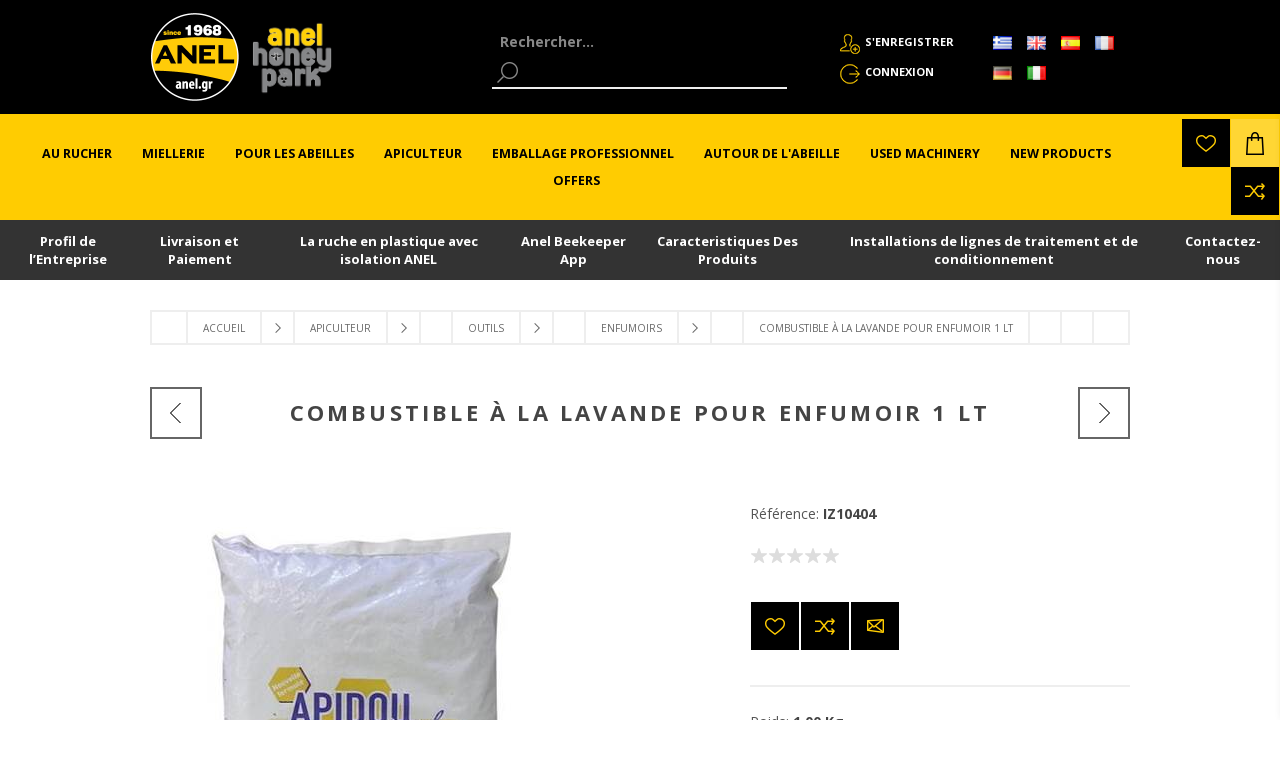

--- FILE ---
content_type: text/html; charset=utf-8
request_url: https://www.anel.gr/fr/Apiculteur/outils/Enfumoirs/iz10404
body_size: 24989
content:

<!DOCTYPE html>
<html lang="fr"   class="html-product-details-page">
<head>
    <title>Combustible &#224; la lavande pour enfumoir 1 Lt</title>
	
		<!-- Google Tag Manager -->
	<script>(function(w,d,s,l,i){w[l]=w[l]||[];w[l].push({'gtm.start':
	new Date().getTime(),event:'gtm.js'});var f=d.getElementsByTagName(s)[0],
	j=d.createElement(s),dl=l!='dataLayer'?'&l='+l:'';j.async=true;j.src=
	'https://www.googletagmanager.com/gtm.js?id='+i+dl;f.parentNode.insertBefore(j,f);
	})(window,document,'script','dataLayer','GTM-T6DLKBH');
	
	
	</script>
	
	<script>
	  window.dataLayer = window.dataLayer || [];
	  function gtag(){dataLayer.push(arguments);}
	  gtag('js', new Date());

	  gtag('config', 'GTM-T6DLKBH');
	</script>
	
	<!-- End Google Tag Manager -->
	
    <meta http-equiv="Content-type" content="text/html;charset=UTF-8" />
    <meta name="description" content="Combustible &#224; la lavande pour enfumoir sous la forme de granul&#233;s." />
    <meta name="keywords" content="" />
    <meta name="generator" content="nopCommerce" />
    <meta name="viewport" content="width=device-width, initial-scale=1.0, user-scalable=0, minimum-scale=1.0, maximum-scale=2.0" />
    <meta name="google-site-verification" content="djBxZqQd-WSbiGQeXnbw3eQGHdF-mAPPVM8a963ecGw" />
    <link href='https://fonts.googleapis.com/css?family=Open+Sans:400,300,700' rel='stylesheet' type='text/css'>
    <link rel="stylesheet" href='/Content/ficons/css/font-awesome.min.css'>
    <meta property="og:type" content="product" />
<meta property="og:title" content="Combustible &#224; la lavande pour enfumoir 1 Lt" />
<meta property="og:description" content="Combustible &#224; la lavande pour enfumoir sous la forme de granul&#233;s." />
<meta property="og:image" content="https://www.anel.gr/content/images/thumbs/0002449_-1_0_600.jpeg" />
<meta property="og:url" content="www.anel.gr/fr//Apiculteur/outils/Enfumoirs/iz10404" />
<meta property="og:site_name" content="ANEL" />
<meta property="twitter:card" content="summary" />
<meta property="twitter:site" content="ANEL" />
<meta property="twitter:title" content="Combustible &#224; la lavande pour enfumoir 1 Lt" />
<meta property="twitter:description" content="Combustible &#224; la lavande pour enfumoir sous la forme de granul&#233;s." />
<meta property="twitter:image" content="https://www.anel.gr/content/images/thumbs/0002449_-1_0_600.jpeg" />
<meta property="twitter:url" content="/Apiculteur/outils/Enfumoirs/iz10404" />

    
    
    <script src="/Plugins/Widgets.ProductConfigurator/Scripts/configuratorAjaxCart.js"></script>



<style>
    
    .product-details-page .full-description {
        display: none;
    }
    .product-details-page .ui-tabs .full-description {
        display: block;
    }
    .product-details-page .tabhead-full-description {
        display: none;
    }
    

    
    .product-details-page .product-specs-box {
        display: none;
    }
    .product-details-page .ui-tabs .product-specs-box {
        display: block;
    }
    .product-details-page .ui-tabs .product-specs-box .title {
        display: none;
    }
    

    
    .product-details-page .product-no-reviews,
    .product-details-page .product-review-links {
        display: none;
    }
    
</style>
    

    <link href="/bundles/styles/ewtaf0pl4zusdml_oj7ef3rxem4ud95hfvph0gps2b41?v=9rQK2TJlhl1L6MZwXQX8DEOHM0AN8-1Kr3bbeaPkE0E1" rel="stylesheet"/>

    
    <script src="/bundles/scripts/giovxu-rouzrrohhgm4kxfsot80tdywtmudes4lffdq1?v=huqY25YJfRxfK-M8FrjgejVJKpRUEbe8WfhqVy6Ixrw1"></script>


    <link rel="canonical" href="https://www.anel.gr/fr/Apiculteur/outils/Enfumoirs/iz10404" />

    
    
    
    
<link rel="shortcut icon" href="https://www.anel.gr/favicon.ico" />


</head>
<body class="notAndroid23 product-details-page-body">
	<!-- Google Tag Manager (noscript) -->
<noscript><iframe src="https://www.googletagmanager.com/ns.html?id=GTM-T6DLKBH"
height="0" width="0" style="display:none;visibility:hidden"></iframe></noscript>
<!-- End Google Tag Manager (noscript) -->
    

        
    <!-- empty section to indicate that we are on a product page -->

    



<div class="ajax-loading-block-window" style="display: none">
</div>
<div id="dialog-notifications-success" title="Notification" style="display:none;">
</div>
<div id="dialog-notifications-error" title="Erreur" style="display:none;">
</div>
<div id="bar-notification" class="bar-notification">
    <span class="close" title="Fermer">&nbsp;</span>
</div>




<!--[if lte IE 7]>
    <div style="clear:both;height:59px;text-align:center;position:relative;">
        <a href="http://www.microsoft.com/windows/internet-explorer/default.aspx" target="_blank">
            <img src="/Themes/Brooklyn/Content/img/ie_warning.jpg" height="42" width="820" alt="You are using an outdated browser. For a faster, safer browsing experience, upgrade for free today." />
        </a>
    </div>
<![endif]-->


<div class="master-wrapper-page  items-per-row-three">
    
    


<div class="header header-2">

    
    <div class="header-upper">
        <div class="header-options-wrapper">


<div class="header-logo">
    <a href="/fr/" class="logo">
            <img title="" alt="ANEL"  src="/Content/Images/LOGO-ANEL_2x.png" />
    </a>
	<a href="https://honeypark.gr" style="padding-left: 12px;" target="_blank" class="external-link honeypark-logo">
		<img style="bottom: 4px;height: 80px;position: relative;" title="honeypark" alt="honeypark" src="/Content/images/honeypark_logo.png">
		<span style="font-size:0px !important;">ANEL HoneyPark</span>
        <span class="link-info">Opens in a new window</span>
	</a>
	
</div>                            <div class="search-box store-search-box">
                    <form action="/fr/search" id="small-search-box-form" method="get">    <label for="small-searchterms" style="font-size:0px;">Rechercher...</label>
    <input type="text" class="search-box-text" id="small-searchterms" autocomplete="off" name="q" placeholder="Rechercher..." title="Rechercher..." />







<input type="hidden" class="instantSearchResourceElement"
       data-highlightFirstFoundElement="false"
       data-minKeywordLength="1"
       data-instantSearchUrl="/fr/instantSearchFor"
       data-homePageUrl="/fr/"
       data-searchInProductDescriptions="false"
       data-numberOfVisibleProducts="12" />


<script id="instantSearchItemTemplate" type="text/x-kendo-template">
    <div class="instant-search-item" data-url="${ data.CustomProperties.Url }">
        <div class="img-block">
            <img src="${ data.DefaultPictureModel.ImageUrl }" alt="${ data.Name }" title="${ data.Name }" style="border: none">
        </div>
        <div class="detail">
            <div class="title">${ data.Name }</div>
            <div class="price"># var price = ""; if (data.ProductPrice.Price) { price = data.ProductPrice.Price } # #= price #</div>    
        </div>
    </div>
</script>
    <input type="submit" class="button-1 search-box-button" value="Rechercher" style="background-color:#000;color:#fff;" />
        <script type="text/javascript">
            $("#small-search-box-form").submit(function(event) {
                if ($("#small-searchterms").val() == "") {
                    alert('Entrez les mots clés à rechercher');
                    $("#small-searchterms").focus();
                    event.preventDefault();
                }
            });
        </script>
</form>
                </div>
            <div class="header-options">
                <div class="header-links-wrapper">
                    <div class="header-links">
    <ul>
        
            <li><a href="/fr/register" class="ico-register">S'enregistrer</a></li>
            <li><a href="/fr/login" class="ico-login">Connexion</a></li>
                
    </ul>
            <script type="text/javascript">
            $(document).ready(function () {
                $('.header').on('mouseenter', '#topcartlink', function () {
                    $('#flyout-cart').addClass('active');
                });
                $('.header').on('mouseleave', '#topcartlink', function () {
                    $('#flyout-cart').removeClass('active');
                });
                $('.header').on('mouseenter', '#flyout-cart', function () {
                    $('#flyout-cart').addClass('active');
                });
                $('.header').on('mouseleave', '#flyout-cart', function () {
                    $('#flyout-cart').removeClass('active');
                });
            });
        </script>
</div>



                </div>
                <div class="header-selectors-wrapper">
                    
                    
                        <div class="language-selector">
                <ul class="language-list">
                        <li>
                            <a href="/fr/changelanguage/2?returnurl=%2ffr%2fapiculteur%2foutils%2fenfumoirs%2fiz10404" rel="nofollow" title="Ελληνικά">
                                
                                <img title='Ελληνικά' alt='Ελληνικά' 
                                     src="/Content/Images/flags/gr.png " />
                            </a>

                            
                        </li>
                        <li>
                            <a href="/fr/changelanguage/1?returnurl=%2ffr%2fapiculteur%2foutils%2fenfumoirs%2fiz10404" rel="nofollow" title="English">
                                
                                <img title='English' alt='English' 
                                     src="/Content/Images/flags/gb.png " />
                            </a>

                            
                        </li>
                        <li>
                            <a href="/fr/changelanguage/3?returnurl=%2ffr%2fapiculteur%2foutils%2fenfumoirs%2fiz10404" rel="nofollow" title="Espa&#241;ol">
                                
                                <img title='Espa&#241;ol' alt='Espa&#241;ol' 
                                     src="/Content/Images/flags/es.png " />
                            </a>

                            
                        </li>
                        <li>
                            <a href="/fr/changelanguage/5?returnurl=%2ffr%2fapiculteur%2foutils%2fenfumoirs%2fiz10404" rel="nofollow" title="Fran&#231;ais">
                                
                                <img title='Fran&#231;ais' alt='Fran&#231;ais'  class=selected
                                     src="/Content/Images/flags/fr.png " />
                            </a>

                            
                        </li>
                        <li>
                            <a href="/fr/changelanguage/6?returnurl=%2ffr%2fapiculteur%2foutils%2fenfumoirs%2fiz10404" rel="nofollow" title="Deutsch">
                                
                                <img title='Deutsch' alt='Deutsch' 
                                     src="/Content/Images/flags/de.png " />
                            </a>

                            
                        </li>
                        <li>
                            <a href="/fr/changelanguage/7?returnurl=%2ffr%2fapiculteur%2foutils%2fenfumoirs%2fiz10404" rel="nofollow" title="Italiano">
                                
                                <img title='Italiano' alt='Italiano' 
                                     src="/Content/Images/flags/it.png " />
                            </a>

                            
                        </li>
                </ul>

    </div>


                    
                </div>
            </div>
        </div>
    </div>
    <div class="container-header">
        <div class="header-lower">
            <div class="header-actions-wrapper">



                <div class="header-menu pictures-per-row-four">
                    <div class="close-menu">
                        <span>Close</span>
                    </div>







    <ul class="mega-menu"
        data-isRtlEnabled="false"
        data-enableClickForDropDown="false">



<li class="has-sublist">

        <a class="with-subcategories" href="/fr/Au-Rucher"><span>Au Rucher</span></a>

        <div class="dropdown categories fullWidth boxes-6">
            <div class="row-wrapper">
                <div class="row"><div class="box">
                    <div class="picture">
                        <a href="/fr/Au-Rucher/Ruches-et-Accessoires" title="Voir les produits de la cat&#233;gorie Κυψέλες και τα Εξαρτήματα τους">
                            <img class="lazy" alt="Image de la cat&#233;gorie Κυψέλες και τα Εξαρτήματα..." src="[data-uri]" data-original="https://www.anel.gr/content/images/thumbs/0001884_-_240.jpeg" />
                        </a>
                    </div>
                    <div class="details">
                        <div class="title">
                            <a href="/fr/Au-Rucher/Ruches-et-Accessoires" title="Ruches et Accessoires"><span>Ruches et Accessoires</span></a>
                        </div>
                        <ul class="subcategories">
                                <li>
                                    <a href="/fr/Au-Rucher/Ruches-et-Accessoires/Ruches-en-Plastique-ANEL" title="Ruches en Plastique ANEL">Ruches en Plastique ANEL</a>
                                </li>
                                <li>
                                    <a href="/fr/Au-Rucher/Ruches-et-Accessoires/Ruches" title="Ruches">Ruches</a>
                                </li>
                                <li>
                                    <a href="/fr/Au-Rucher/Ruches-et-Accessoires/Feuilles-de-Cire-d-Abeille" title="Feuilles de Cire d&#39;Abeille">Feuilles de Cire d&#39;Abeille</a>
                                </li>
                                <li>
                                    <a href="/fr/Au-Rucher/Ruches-et-Accessoires/Nourisseurs--Abreuvoirs" title="Nourisseurs- Abreuvoirs">Nourisseurs- Abreuvoirs</a>
                                </li>
                                <li>
                                    <a href="/fr/Au-Rucher/Ruches-et-Accessoires/Grilles-Partitions-Cadre" title="Grilles/ Partitions Cadre">Grilles/ Partitions Cadre</a>
                                </li>
                                <li>
                                    <a href="/fr/Au-Rucher/Ruches-et-Accessoires/Am%C3%A9liorer-la-Ruche" title="Am&#233;liorer la Ruche">Am&#233;liorer la Ruche</a>
                                </li>
                                <li>
                                    <a href="/fr/Au-Rucher/Ruches-et-Accessoires/Trappes-%C3%A0-Pollen" title="Trappes &#224; Pollen">Trappes &#224; Pollen</a>
                                </li>
                                <li>
                                    <a href="/fr/Au-Rucher/Ruches-et-Accessoires/Outils-d-Observation-Inspection" title="Outils d&#39;Observation- Inspection">Outils d&#39;Observation- Inspection</a>
                                </li>
                                <li>
                                    <a href="/fr/Au-Rucher/Ruches-et-Accessoires/Tapis-%C3%A0-Propolis" title="Tapis &#224; Propolis">Tapis &#224; Propolis</a>
                                </li>
                                <li>
                                    <a href="/fr/Au-Rucher/Ruches-et-Accessoires/Isolants" title="Isolants">Isolants</a>
                                </li>
                                <li>
                                    <a href="/fr/Au-Rucher/Ruches-et-Accessoires/Entretenir-la-Ruche" title="Entretenir la Ruche">Entretenir la Ruche</a>
                                </li>

                        </ul>
                    </div>
                
</div><div class="box">
                    <div class="picture">
                        <a href="/fr/Au-Rucher/%C3%89levage-des-Reines-Gel%C3%A9e-Royale" title="Voir les produits de la cat&#233;gorie Βασιλοτροφία - Βασιλικός Πολτός">
                            <img class="lazy" alt="Image de la cat&#233;gorie Βασιλοτροφία - Βασιλικός ..." src="[data-uri]" data-original="https://www.anel.gr/content/images/thumbs/0001885_-_240.jpeg" />
                        </a>
                    </div>
                    <div class="details">
                        <div class="title">
                            <a href="/fr/Au-Rucher/%C3%89levage-des-Reines-Gel%C3%A9e-Royale" title="&#201;levage des Reines- Gel&#233;e Royale"><span>&#201;levage des Reines- Gel&#233;e Royale</span></a>
                        </div>
                        <ul class="subcategories">
                                <li>
                                    <a href="/fr/Au-Rucher/%C3%89levage-des-Reines-Gel%C3%A9e-Royale/Syst%C3%A8me-d-%C3%89levage-des-Reines" title="Syst&#232;me d&#39;&#201;levage des Reines ">Syst&#232;me d&#39;&#201;levage des Reines </a>
                                </li>
                                <li>
                                    <a href="/fr/Au-Rucher/%C3%89levage-des-Reines-Gel%C3%A9e-Royale/Syst%C3%A8me-Fran%C3%A7ais-d-%C3%89levage-des-Reines-Nicot" title="Syst&#232;me Fran&#231;ais d&#39;&#201;levage des Reines (Nicot)">Syst&#232;me Fran&#231;ais d&#39;&#201;levage des Reines (Nicot)</a>
                                </li>
                                <li>
                                    <a href="/fr/Au-Rucher/%C3%89levage-des-Reines-Gel%C3%A9e-Royale/Picking" title="Picking">Picking</a>
                                </li>
                                <li>
                                    <a href="/fr/Au-Rucher/%C3%89levage-des-Reines-Gel%C3%A9e-Royale/Mat%C3%A9riel-d-%C3%89levage-des-Reines" title="Mat&#233;riel d&#39; &#201;levage des Reines">Mat&#233;riel d&#39; &#201;levage des Reines</a>
                                </li>
                                <li>
                                    <a href="/fr/Au-Rucher/%C3%89levage-des-Reines-Gel%C3%A9e-Royale/Extraction-de-Gel%C3%A9e-Royale" title="Extraction de Gel&#233;e Royale">Extraction de Gel&#233;e Royale</a>
                                </li>
                                <li>
                                    <a href="/fr/Au-Rucher/%C3%89levage-des-Reines-Gel%C3%A9e-Royale/Ins%C3%A9mination-Artificielle" title="Ins&#233;mination Artificielle">Ins&#233;mination Artificielle</a>
                                </li>

                        </ul>
                    </div>
                
</div><div class="box">
                    <div class="picture">
                        <a href="/fr/Au-Rucher/Essaims" title="Voir les produits de la cat&#233;gorie Αφεσμοί">
                            <img class="lazy" alt="Image de la cat&#233;gorie Αφεσμοί" src="[data-uri]" data-original="https://www.anel.gr/content/images/thumbs/0004020_240.jpeg" />
                        </a>
                    </div>
                    <div class="details">
                        <div class="title">
                            <a href="/fr/Au-Rucher/Essaims" title="Essaims"><span>Essaims</span></a>
                        </div>
                        <ul class="subcategories">
                                <li>
                                    <a href="/fr/Au-Rucher/Essaims/Attire-essaims" title="Attire-essaims">Attire-essaims</a>
                                </li>
                                <li>
                                    <a href="/fr/Au-Rucher/Essaims/Attire-essaims-ANEL" title="Attire-essaims d’abeilles &#224; base de ph&#233;romones &quot;Allure&quot; par ANEL">Attire-essaims d’abeilles &#224; base de ph&#233;romones &quot;Allure&quot; par ANEL</a>
                                </li>
                                <li>
                                    <a href="/fr/Au-Rucher/Essaims/Capture-des-Essaims" title="Capture des Essaims">Capture des Essaims</a>
                                </li>

                        </ul>
                    </div>
                
</div><div class="box">
                    <div class="picture">
                        <a href="/fr/Au-Rucher/Transhumance" title="Voir les produits de la cat&#233;gorie Μεταφορά κυψελών">
                            <img class="lazy" alt="Image de la cat&#233;gorie Μεταφορά κυψελών" src="[data-uri]" data-original="https://www.anel.gr/content/images/thumbs/0001887_-_240.jpeg" />
                        </a>
                    </div>
                    <div class="details">
                        <div class="title">
                            <a href="/fr/Au-Rucher/Transhumance" title="Transhumance"><span>Transhumance</span></a>
                        </div>
                        <ul class="subcategories">
                                <li>
                                    <a href="/fr/Au-Rucher/Transhumance/Transhumance-M%C3%A9canis%C3%A9e" title="Transhumance M&#233;canis&#233;e">Transhumance M&#233;canis&#233;e</a>
                                </li>
                                <li>
                                    <a href="/fr/Au-Rucher/Transhumance/Transhumance-Manuelle" title="Transhumance Manuelle">Transhumance Manuelle</a>
                                </li>

                        </ul>
                    </div>
                
</div></div><div class="row"><div class="box">
                    <div class="picture">
                        <a href="/fr/Au-Rucher/Syst%C3%A8mes-de-S%C3%A9curit%C3%A9-Rucher" title="Voir les produits de la cat&#233;gorie Συστήματα Εποπτείας - Ασφάλειας Μελισσοκομείου">
                            <img class="lazy" alt="Image de la cat&#233;gorie Συστήματα Εποπτείας - Ασφ..." src="[data-uri]" data-original="https://www.anel.gr/content/images/thumbs/0002545_-_240.jpeg" />
                        </a>
                    </div>
                    <div class="details">
                        <div class="title">
                            <a href="/fr/Au-Rucher/Syst%C3%A8mes-de-S%C3%A9curit%C3%A9-Rucher" title="Syst&#232;mes de S&#233;curit&#233; Rucher"><span>Syst&#232;mes de S&#233;curit&#233; Rucher</span></a>
                        </div>
                        <ul class="subcategories">
                                <li>
                                    <a href="/fr/Au-Rucher/Syst%C3%A8mes-de-S%C3%A9curit%C3%A9-Rucher/psifiaki-katagrafi" title="Digital Recording of Inspections">Digital Recording of Inspections</a>
                                </li>
                                <li>
                                    <a href="/fr/Au-Rucher/Syst%C3%A8mes-de-S%C3%A9curit%C3%A9-Rucher/P%C3%A8ses-ruches" title="P&#232;ses- ruches">P&#232;ses- ruches</a>
                                </li>

                        </ul>
                    </div>
                
</div><div class="box">
                    <div class="picture">
                        <a href="/fr/Au-Rucher/Abeilles-Vivantes" title="Voir les produits de la cat&#233;gorie Μελίσσια - Παραφυάδες - Βασίλισσες">
                            <img class="lazy" alt="Image de la cat&#233;gorie Μελίσσια - Παραφυάδες - Β..." src="[data-uri]" data-original="https://www.anel.gr/content/images/thumbs/0001889_-_240.jpeg" />
                        </a>
                    </div>
                    <div class="details">
                        <div class="title">
                            <a href="/fr/Au-Rucher/Abeilles-Vivantes" title="Abeilles Vivantes"><span>Abeilles Vivantes</span></a>
                        </div>
                        <ul class="subcategories">

                        </ul>
                    </div>
                
</div><div class="empty-box"></div><div class="empty-box"></div></div>
            </div>
        </div>
</li>


<li class="has-sublist">

        <a class="with-subcategories" href="/fr/miellerie"><span>Miellerie</span></a>

        <div class="dropdown categories fullWidth boxes-4">
            <div class="row-wrapper">
                <div class="row"><div class="box">
                    <div class="picture">
                        <a href="/fr/miellerie/Pr%C3%A9paration-du-Mat%C3%A9riel" title="Voir les produits de la cat&#233;gorie Προετοιμασία υλικού">
                            <img class="lazy" alt="Image de la cat&#233;gorie Προετοιμασία υλικού" src="[data-uri]" data-original="https://www.anel.gr/content/images/thumbs/0001890_-_290.jpeg" />
                        </a>
                    </div>
                    <div class="details">
                        <div class="title">
                            <a href="/fr/miellerie/Pr%C3%A9paration-du-Mat%C3%A9riel" title="Pr&#233;paration du Mat&#233;riel"><span>Pr&#233;paration du Mat&#233;riel</span></a>
                        </div>
                        <ul class="subcategories">
                                <li>
                                    <a href="/fr/miellerie/Pr%C3%A9paration-du-Mat%C3%A9riel/Marquage-%C3%A0-Feu" title="Marquage &#224; Feu">Marquage &#224; Feu</a>
                                </li>
                                <li>
                                    <a href="/fr/miellerie/Pr%C3%A9paration-du-Mat%C3%A9riel/Montage-des-Cadres" title="Montage des Cadres">Montage des Cadres</a>
                                </li>
                                <li>
                                    <a href="/fr/miellerie/Pr%C3%A9paration-du-Mat%C3%A9riel/D%C3%A9sinfection" title="D&#233;sinfection">D&#233;sinfection</a>
                                </li>
                                <li>
                                    <a href="/fr/miellerie/Pr%C3%A9paration-du-Mat%C3%A9riel/Vis" title="Vis">Vis</a>
                                </li>

                        </ul>
                    </div>
                
</div><div class="box">
                    <div class="picture">
                        <a href="/fr/miellerie/R%C3%A9colte-du-Miel" title="Voir les produits de la cat&#233;gorie Τρύγος Μελιού">
                            <img class="lazy" alt="Image de la cat&#233;gorie Τρύγος Μελιού" src="[data-uri]" data-original="https://www.anel.gr/content/images/thumbs/0001897_-_290.jpeg" />
                        </a>
                    </div>
                    <div class="details">
                        <div class="title">
                            <a href="/fr/miellerie/R%C3%A9colte-du-Miel" title="R&#233;colte du Miel"><span>R&#233;colte du Miel</span></a>
                        </div>
                        <ul class="subcategories">
                                <li>
                                    <a href="/fr/miellerie/R%C3%A9colte-du-Miel/D%C3%A9soperculer" title="D&#233;soperculer">D&#233;soperculer</a>
                                </li>
                                <li>
                                    <a href="/fr/miellerie/R%C3%A9colte-du-Miel/Traitement-des-Opercules" title="Traitement des Opercules">Traitement des Opercules</a>
                                </li>
                                <li>
                                    <a href="/fr/miellerie/R%C3%A9colte-du-Miel/Extracteur-de-Miel" title="Extracteur de Miel">Extracteur de Miel</a>
                                </li>
                                <li>
                                    <a href="/fr/miellerie/R%C3%A9colte-du-Miel/Bacs-D%C3%A9canteurs" title="Bacs D&#233;canteurs">Bacs D&#233;canteurs</a>
                                </li>
                                <li>
                                    <a href="/fr/miellerie/R%C3%A9colte-du-Miel/Lignes-d-Extraction-en-Continu" title="Lignes d&#39;Extraction en Continu">Lignes d&#39;Extraction en Continu</a>
                                </li>

                        </ul>
                    </div>
                
</div><div class="box">
                    <div class="picture">
                        <a href="/fr/miellerie/Traitement-des-ProduitsdelaRuche" title="Voir les produits de la cat&#233;gorie Επεξεργασία Προιόντων Μέλισσας">
                            <img class="lazy" alt="Image de la cat&#233;gorie Επεξεργασία Προιόντων Μέλ..." src="[data-uri]" data-original="https://www.anel.gr/content/images/thumbs/0001892_-_290.jpeg" />
                        </a>
                    </div>
                    <div class="details">
                        <div class="title">
                            <a href="/fr/miellerie/Traitement-des-ProduitsdelaRuche" title="Traitement des Produits de la Ruche "><span>Traitement des Produits de la Ruche </span></a>
                        </div>
                        <ul class="subcategories">
                                <li>
                                    <a href="/fr/miellerie/Traitement-des-ProduitsdelaRuche/pollen-2" title="Traitement Pollen">Traitement Pollen</a>
                                </li>
                                <li>
                                    <a href="/fr/miellerie/Traitement-des-ProduitsdelaRuche/traitement-cire" title="Traitement Cire">Traitement Cire</a>
                                </li>
                                <li>
                                    <a href="/fr/miellerie/Traitement-des-ProduitsdelaRuche/miel-traitement" title="Traitement Miel">Traitement Miel</a>
                                </li>
                                <li>
                                    <a href="/fr/miellerie/Traitement-des-ProduitsdelaRuche/traitement-propolis" title="Traitement Propolis">Traitement Propolis</a>
                                </li>

                        </ul>
                    </div>
                
</div><div class="box">
                    <div class="picture">
                        <a href="/fr/miellerie/Machines-et-%C3%89quipements-%C3%A0-Usage-G%C3%A9n%C3%A9ral" title="Voir les produits de la cat&#233;gorie Μηχανήματα &amp; Εξοπλισμός Γενικής Χρήσης">
                            <img class="lazy" alt="Image de la cat&#233;gorie Μηχανήματα &amp; Εξοπλισμός Γ..." src="[data-uri]" data-original="https://www.anel.gr/content/images/thumbs/0001893_-_290.jpeg" />
                        </a>
                    </div>
                    <div class="details">
                        <div class="title">
                            <a href="/fr/miellerie/Machines-et-%C3%89quipements-%C3%A0-Usage-G%C3%A9n%C3%A9ral" title="Machines et &#201;quipements &#224; Usage G&#233;n&#233;ral"><span>Machines et &#201;quipements &#224; Usage G&#233;n&#233;ral</span></a>
                        </div>
                        <ul class="subcategories">
                                <li>
                                    <a href="/fr/miellerie/Machines-et-%C3%89quipements-%C3%A0-Usage-G%C3%A9n%C3%A9ral/Compresseurs" title="Compresseurs">Compresseurs</a>
                                </li>
                                <li>
                                    <a href="/fr/miellerie/Machines-et-%C3%89quipements-%C3%A0-Usage-G%C3%A9n%C3%A9ral/Protection-Personelle" title="Protection Personelle">Protection Personelle</a>
                                </li>
                                <li>
                                    <a href="/fr/miellerie/Machines-et-%C3%89quipements-%C3%A0-Usage-G%C3%A9n%C3%A9ral/Mat%C3%A9riel-de-Jardin" title="Mat&#233;riel de Jardin">Mat&#233;riel de Jardin</a>
                                </li>
                                <li>
                                    <a href="/fr/miellerie/Machines-et-%C3%89quipements-%C3%A0-Usage-G%C3%A9n%C3%A9ral/Porte-palettes" title="Porte-palettes">Porte-palettes</a>
                                </li>
                                <li>
                                    <a href="/fr/miellerie/Machines-et-%C3%89quipements-%C3%A0-Usage-G%C3%A9n%C3%A9ral/R%C3%A9gulateurs-de-Tension" title="R&#233;gulateurs de Tension">R&#233;gulateurs de Tension</a>
                                </li>
                                <li>
                                    <a href="/fr/miellerie/Machines-et-%C3%89quipements-%C3%A0-Usage-G%C3%A9n%C3%A9ral/Nettoyeurs-%C3%A0-Haute-Pression" title="Nettoyeurs &#224;  Haute Pression">Nettoyeurs &#224;  Haute Pression</a>
                                </li>

                        </ul>
                    </div>
                
</div></div>
            </div>
        </div>
</li>


<li class="has-sublist">

        <a class="with-subcategories" href="/fr/Pour-les-Abeilles"><span>Pour les Abeilles</span></a>

        <div class="dropdown categories fullWidth boxes-2">
            <div class="row-wrapper">
                <div class="row"><div class="box">
                    <div class="picture">
                        <a href="/fr/Pour-les-Abeilles/Nourissement-des-abeilles-et-Machines" title="Voir les produits de la cat&#233;gorie Τροφές Μελισσών και Μηχανήματα Παρακευής τους">
                            <img class="lazy" alt="Image de la cat&#233;gorie Τροφές Μελισσών και Μηχαν..." src="[data-uri]" data-original="https://www.anel.gr/content/images/thumbs/0001894_-_290.jpeg" />
                        </a>
                    </div>
                    <div class="details">
                        <div class="title">
                            <a href="/fr/Pour-les-Abeilles/Nourissement-des-abeilles-et-Machines" title="Nourissement des abeilles et Machines"><span>Nourissement des abeilles et Machines</span></a>
                        </div>
                        <ul class="subcategories">
                                <li>
                                    <a href="/fr/Pour-les-Abeilles/Nourissement-des-abeilles-et-Machines/Nourrissement" title="Nourrissement">Nourrissement</a>
                                </li>
                                <li>
                                    <a href="/fr/Pour-les-Abeilles/Nourissement-des-abeilles-et-Machines/eksoplismos-trofodosias" title="Feeding Equipment">Feeding Equipment</a>
                                </li>
                                <li>
                                    <a href="/fr/Pour-les-Abeilles/Nourissement-des-abeilles-et-Machines/Mati%C3%A8res-Premi%C3%A8res" title="Mati&#232;res Premi&#232;res">Mati&#232;res Premi&#232;res</a>
                                </li>
                                <li>
                                    <a href="/fr/Pour-les-Abeilles/Nourissement-des-abeilles-et-Machines/Machines-de-Fabrication-d-Aliment" title="Machines de Fabrication d&#39;Aliment">Machines de Fabrication d&#39;Aliment</a>
                                </li>

                        </ul>
                    </div>
                
</div><div class="box">
                    <div class="picture">
                        <a href="/fr/Pour-les-Abeilles/Hygi%C3%A8ne-de-la-Ruche" title="Voir les produits de la cat&#233;gorie Προστατεύοντας τις Μέλισσες">
                            <img class="lazy" alt="Image de la cat&#233;gorie Προστατεύοντας τις Μέλισσ..." src="[data-uri]" data-original="https://www.anel.gr/content/images/thumbs/0001895_-_290.jpeg" />
                        </a>
                    </div>
                    <div class="details">
                        <div class="title">
                            <a href="/fr/Pour-les-Abeilles/Hygi%C3%A8ne-de-la-Ruche" title="Hygi&#232;ne de la Ruche"><span>Hygi&#232;ne de la Ruche</span></a>
                        </div>
                        <ul class="subcategories">
                                <li>
                                    <a href="/fr/Pour-les-Abeilles/Hygi%C3%A8ne-de-la-Ruche/Diffuseurs-des-Traitements" title="Diffuseurs des Traitements ">Diffuseurs des Traitements </a>
                                </li>
                                <li>
                                    <a href="/fr/Pour-les-Abeilles/Hygi%C3%A8ne-de-la-Ruche/Pi%C3%A8ges" title="Pi&#232;ges ">Pi&#232;ges </a>
                                </li>
                                <li>
                                    <a href="/fr/Pour-les-Abeilles/Hygi%C3%A8ne-de-la-Ruche/Kits-de-D%C3%A9tection" title="Kits de D&#233;tection">Kits de D&#233;tection</a>
                                </li>
                                <li>
                                    <a href="/fr/Pour-les-Abeilles/Hygi%C3%A8ne-de-la-Ruche/Compl%C3%A9ments-Alimentaires" title="Compl&#233;ments Alimentaires">Compl&#233;ments Alimentaires</a>
                                </li>
                                <li>
                                    <a href="/fr/Pour-les-Abeilles/Hygi%C3%A8ne-de-la-Ruche/Produits-Chimiques" title="Produits Chimiques">Produits Chimiques</a>
                                </li>

                        </ul>
                    </div>
                
</div><div class="empty-box"></div><div class="empty-box"></div></div>
            </div>
        </div>
</li>


<li class="has-sublist">

        <a class="with-subcategories" href="/fr/Apiculteur"><span>Apiculteur</span></a>

        <div class="dropdown categories fullWidth boxes-5">
            <div class="row-wrapper">
                <div class="row"><div class="box">
                    <div class="picture">
                        <a href="/fr/Apiculteur/Vet%C3%AAmentsd-Apiculteur-Protection" title="Voir les produits de la cat&#233;gorie Ρουχισμός - Προστατευτικά μέσα">
                            <img class="lazy" alt="Image de la cat&#233;gorie Ρουχισμός - Προστατευτικά..." src="[data-uri]" data-original="https://www.anel.gr/content/images/thumbs/0002614_-_290.jpeg" />
                        </a>
                    </div>
                    <div class="details">
                        <div class="title">
                            <a href="/fr/Apiculteur/Vet%C3%AAmentsd-Apiculteur-Protection" title="Vet&#234;ments d&#39;Apiculteur- Protection "><span>Vet&#234;ments d&#39;Apiculteur- Protection </span></a>
                        </div>
                        <ul class="subcategories">
                                <li>
                                    <a href="/fr/Apiculteur/Vet%C3%AAmentsd-Apiculteur-Protection/Voiles" title="Voiles">Voiles</a>
                                </li>
                                <li>
                                    <a href="/fr/Apiculteur/Vet%C3%AAmentsd-Apiculteur-Protection/Voiles-Blousons-et-Vareuses" title="Voiles-Blousons et Vareuses">Voiles-Blousons et Vareuses</a>
                                </li>
                                <li>
                                    <a href="/fr/Apiculteur/Vet%C3%AAmentsd-Apiculteur-Protection/Combinaisons" title="Combinaisons">Combinaisons</a>
                                </li>
                                <li>
                                    <a href="/fr/Apiculteur/Vet%C3%AAmentsd-Apiculteur-Protection/Pantalons" title="Pantalons">Pantalons</a>
                                </li>
                                <li>
                                    <a href="/fr/Apiculteur/Vet%C3%AAmentsd-Apiculteur-Protection/Gants-d-Apiculture" title="Gants d&#39;Apiculture">Gants d&#39;Apiculture</a>
                                </li>
                                <li>
                                    <a href="/fr/Apiculteur/Vet%C3%AAmentsd-Apiculteur-Protection/Piq%C3%BBre-d-Abeille" title="Piq&#251;re d&#39;Abeille">Piq&#251;re d&#39;Abeille</a>
                                </li>

                        </ul>
                    </div>
                
</div><div class="box">
                    <div class="picture">
                        <a href="/fr/Apiculteur/D%C3%A9butants" title="Voir les produits de la cat&#233;gorie Αρχάριοι Μελισσοκόμοι">
                            <img class="lazy" alt="Image de la cat&#233;gorie Αρχάριοι Μελισσοκόμοι" src="[data-uri]" data-original="https://www.anel.gr/content/images/thumbs/0001899_-_290.jpeg" />
                        </a>
                    </div>
                    <div class="details">
                        <div class="title">
                            <a href="/fr/Apiculteur/D%C3%A9butants" title="D&#233;butants"><span>D&#233;butants</span></a>
                        </div>
                        <ul class="subcategories">
                                <li>
                                    <a href="/fr/Apiculteur/D%C3%A9butants/Kit-de-D%C3%A9marrage" title="Kit de D&#233;marrage">Kit de D&#233;marrage</a>
                                </li>

                        </ul>
                    </div>
                
</div><div class="box">
                    <div class="picture">
                        <a href="/fr/Apiculteur/outils" title="Voir les produits de la cat&#233;gorie Εργαλεία Μελισσοκόμου">
                            <img class="lazy" alt="Image de la cat&#233;gorie Εργαλεία Μελισσοκόμου" src="[data-uri]" data-original="https://www.anel.gr/content/images/thumbs/0001900_-_290.jpeg" />
                        </a>
                    </div>
                    <div class="details">
                        <div class="title">
                            <a href="/fr/Apiculteur/outils" title="Outils"><span>Outils</span></a>
                        </div>
                        <ul class="subcategories">
                                <li>
                                    <a href="/fr/Apiculteur/outils/Enfumoirs" title="Enfumoirs">Enfumoirs</a>
                                </li>
                                <li>
                                    <a href="/fr/Apiculteur/outils/L%C3%A8ve-Cadres" title="L&#232;ve- Cadres">L&#232;ve- Cadres</a>
                                </li>
                                <li>
                                    <a href="/fr/Apiculteur/outils/Brosses-%C3%A0-Abeilles" title="Brosses &#224; Abeilles">Brosses &#224; Abeilles</a>
                                </li>

                        </ul>
                    </div>
                
</div><div class="box">
                    <div class="picture">
                        <a href="/fr/Apiculteur/Utils-formation" title="Voir les produits de la cat&#233;gorie Εκπαιδευτικό Υλικό &amp; Εκπαίδευση">
                            <img class="lazy" alt="Image de la cat&#233;gorie Εκπαιδευτικό Υλικό &amp; Εκπα..." src="[data-uri]" data-original="https://www.anel.gr/content/images/thumbs/0001901_-_290.jpeg" />
                        </a>
                    </div>
                    <div class="details">
                        <div class="title">
                            <a href="/fr/Apiculteur/Utils-formation" title="Formation "><span>Formation </span></a>
                        </div>
                        <ul class="subcategories">
                                <li>
                                    <a href="/fr/Apiculteur/Utils-formation/S%C3%A9minaires-de-Formation" title="S&#233;minaires de Formation">S&#233;minaires de Formation</a>
                                </li>
                                <li>
                                    <a href="/fr/Apiculteur/Utils-formation/dvd-cd" title="DVD-CD">DVD-CD</a>
                                </li>
                                <li>
                                    <a href="/fr/Apiculteur/Utils-formation/Livres" title="Livres">Livres</a>
                                </li>

                        </ul>
                    </div>
                
</div></div><div class="row"><div class="box">
                    <div class="picture">
                        <a href="/fr/Apiculteur/Services" title="Voir les produits de la cat&#233;gorie Υπηρεσίες για Μελισσοκόμους">
                            <img class="lazy" alt="Image de la cat&#233;gorie Υπηρεσίες για Μελισσοκόμο..." src="[data-uri]" data-original="https://www.anel.gr/content/images/thumbs/0001902_-_290.jpeg" />
                        </a>
                    </div>
                    <div class="details">
                        <div class="title">
                            <a href="/fr/Apiculteur/Services" title="Services"><span>Services</span></a>
                        </div>
                        <ul class="subcategories">

                        </ul>
                    </div>
                
</div><div class="empty-box"></div><div class="empty-box"></div><div class="empty-box"></div></div>
            </div>
        </div>
</li>


<li class="has-sublist">

        <a class="with-subcategories" href="/fr/Emballage-Professionnel"><span>Emballage Professionnel</span></a>

        <div class="dropdown categories fullWidth boxes-7">
            <div class="row-wrapper">
                <div class="row"><div class="box">
                    <div class="picture">
                        <a href="/fr/Emballage-Professionnel/Machines-%C3%A0-Traiter-le-Miel" title="Voir les produits de la cat&#233;gorie Μηχανήματα Επεξεργασίας Μελιού">
                            <img class="lazy" alt="Image de la cat&#233;gorie Μηχανήματα Επεξεργασίας Μ..." src="[data-uri]" data-original="https://www.anel.gr/content/images/thumbs/0001914_-_290.jpeg" />
                        </a>
                    </div>
                    <div class="details">
                        <div class="title">
                            <a href="/fr/Emballage-Professionnel/Machines-%C3%A0-Traiter-le-Miel" title="Machines &#224; Traiter le Miel"><span>Machines &#224; Traiter le Miel</span></a>
                        </div>
                        <ul class="subcategories">
                                <li>
                                    <a href="/fr/Emballage-Professionnel/Machines-%C3%A0-Traiter-le-Miel/Armoires-chaudes" title="Armoires chaudes">Armoires chaudes</a>
                                </li>
                                <li>
                                    <a href="/fr/Emballage-Professionnel/Machines-%C3%A0-Traiter-le-Miel/Agitateurs" title="Agitateurs">Agitateurs</a>
                                </li>
                                <li>
                                    <a href="/fr/Emballage-Professionnel/Machines-%C3%A0-Traiter-le-Miel/Pompes-%C3%A0-Miel" title="Pompes &#224; Miel">Pompes &#224; Miel</a>
                                </li>
                                <li>
                                    <a href="/fr/Emballage-Professionnel/Machines-%C3%A0-Traiter-le-Miel/FiltrageM" title="Filtrage">Filtrage</a>
                                </li>
                                <li>
                                    <a href="/fr/Emballage-Professionnel/Machines-%C3%A0-Traiter-le-Miel/Maturateurs-Conditionement" title="Maturateurs pour Conditionement">Maturateurs pour Conditionement</a>
                                </li>
                                <li>
                                    <a href="/fr/Emballage-Professionnel/Machines-%C3%A0-Traiter-le-Miel/Balances" title="Balances">Balances</a>
                                </li>
                                <li>
                                    <a href="/fr/Emballage-Professionnel/Machines-%C3%A0-Traiter-le-Miel/Raccords-et-Tuyaux" title="Raccords et Tuyaux">Raccords et Tuyaux</a>
                                </li>

                        </ul>
                    </div>
                
</div><div class="box">
                    <div class="picture">
                        <a href="/fr/Emballage-Professionnel/Machines-d-Emballage-et-de-Conditionnement" title="Voir les produits de la cat&#233;gorie Μηχανήματα Τυποποίησης-Συσκευασίας Μελιού">
                            <img class="lazy" alt="Image de la cat&#233;gorie Μηχανήματα Τυποποίησης-Συ..." src="[data-uri]" data-original="https://www.anel.gr/content/images/thumbs/0001915_-_290.jpeg" />
                        </a>
                    </div>
                    <div class="details">
                        <div class="title">
                            <a href="/fr/Emballage-Professionnel/Machines-d-Emballage-et-de-Conditionnement" title="Machines d&#39;Emballage et de Conditionnement"><span>Machines d&#39;Emballage et de Conditionnement</span></a>
                        </div>
                        <ul class="subcategories">
                                <li>
                                    <a href="/fr/Emballage-Professionnel/Machines-d-Emballage-et-de-Conditionnement/Tables-Tournantes-Convoyeurs" title="Tables Tournantes- Convoyeurs">Tables Tournantes- Convoyeurs</a>
                                </li>
                                <li>
                                    <a href="/fr/Emballage-Professionnel/Machines-d-Emballage-et-de-Conditionnement/Dosage" title="Dosage">Dosage</a>
                                </li>
                                <li>
                                    <a href="/fr/Emballage-Professionnel/Machines-d-Emballage-et-de-Conditionnement/%C3%89tiquetteuses" title="&#201;tiquetteuses">&#201;tiquetteuses</a>
                                </li>
                                <li>
                                    <a href="/fr/Emballage-Professionnel/Machines-d-Emballage-et-de-Conditionnement/Imprimantes" title="Imprimantes">Imprimantes</a>
                                </li>
                                <li>
                                    <a href="/fr/Emballage-Professionnel/Machines-d-Emballage-et-de-Conditionnement/Boucheuses" title="Boucheuses">Boucheuses</a>
                                </li>
                                <li>
                                    <a href="/fr/Emballage-Professionnel/Machines-d-Emballage-et-de-Conditionnement/Scelleuses" title="Scelleuses">Scelleuses</a>
                                </li>
                                <li>
                                    <a href="/fr/Emballage-Professionnel/Machines-d-Emballage-et-de-Conditionnement/Ensacheuses" title="Ensacheuses">Ensacheuses</a>
                                </li>

                        </ul>
                    </div>
                
</div><div class="box">
                    <div class="picture">
                        <a href="/fr/Emballage-Professionnel/Armoires-Bancs-de-Travail" title="Voir les produits de la cat&#233;gorie Ερμάρια-Πάγκοι Εργασίας">
                            <img class="lazy" alt="Image de la cat&#233;gorie Ερμάρια-Πάγκοι Εργασίας" src="[data-uri]" data-original="https://www.anel.gr/content/images/thumbs/0001916_-_290.jpeg" />
                        </a>
                    </div>
                    <div class="details">
                        <div class="title">
                            <a href="/fr/Emballage-Professionnel/Armoires-Bancs-de-Travail" title="Armoires- Bancs de Travail"><span>Armoires- Bancs de Travail</span></a>
                        </div>
                        <ul class="subcategories">
                                <li>
                                    <a href="/fr/Emballage-Professionnel/Armoires-Bancs-de-Travail/Armoires" title="Armoires">Armoires</a>
                                </li>
                                <li>
                                    <a href="/fr/Emballage-Professionnel/Armoires-Bancs-de-Travail/Bancs-de-Travail" title="Bancs de Travail">Bancs de Travail</a>
                                </li>

                        </ul>
                    </div>
                
</div><div class="box">
                    <div class="picture">
                        <a href="/fr/Emballage-Professionnel/Produits-d-Hygi%C3%A8ne" title="Voir les produits de la cat&#233;gorie Υγειονομικού Ενδιαφέροντος">
                            <img class="lazy" alt="Image de la cat&#233;gorie Υγειονομικού Ενδιαφέροντο..." src="[data-uri]" data-original="https://www.anel.gr/content/images/thumbs/0001917_-_290.jpeg" />
                        </a>
                    </div>
                    <div class="details">
                        <div class="title">
                            <a href="/fr/Emballage-Professionnel/Produits-d-Hygi%C3%A8ne" title="Produits d&#39;Hygi&#232;ne"><span>Produits d&#39;Hygi&#232;ne</span></a>
                        </div>
                        <ul class="subcategories">
                                <li>
                                    <a href="/fr/Emballage-Professionnel/Produits-d-Hygi%C3%A8ne/N%C3%A9ttoyeurs-D%C3%A9sinfectants" title="N&#233;ttoyeurs- D&#233;sinfectants">N&#233;ttoyeurs- D&#233;sinfectants</a>
                                </li>
                                <li>
                                    <a href="/fr/Emballage-Professionnel/Produits-d-Hygi%C3%A8ne/%C3%89viers-Plonges" title="&#201;viers-Plonges">&#201;viers-Plonges</a>
                                </li>
                                <li>
                                    <a href="/fr/Emballage-Professionnel/Produits-d-Hygi%C3%A8ne/Rideaux-Anti-insectes" title="Rideaux Anti-insectes">Rideaux Anti-insectes</a>
                                </li>
                                <li>
                                    <a href="/fr/Emballage-Professionnel/Produits-d-Hygi%C3%A8ne/Pi%C3%A8ges-" title="Pi&#232;ges ">Pi&#232;ges </a>
                                </li>
                                <li>
                                    <a href="/fr/Emballage-Professionnel/Produits-d-Hygi%C3%A8ne/Distributeurs0de-Savon" title="Distributeurs de Savon">Distributeurs de Savon</a>
                                </li>
                                <li>
                                    <a href="/fr/Emballage-Professionnel/Produits-d-Hygi%C3%A8ne/S%C3%A8ches-mains" title="S&#232;ches-mains">S&#232;ches-mains</a>
                                </li>
                                <li>
                                    <a href="/fr/Emballage-Professionnel/Produits-d-Hygi%C3%A8ne/Hygi%C3%A8ne-Personelle" title="Hygi&#232;ne Personelle">Hygi&#232;ne Personelle</a>
                                </li>

                        </ul>
                    </div>
                
</div></div><div class="row"><div class="box">
                    <div class="picture">
                        <a href="/fr/Emballage-Professionnel/Mat%C3%A9riel-d-Emballage" title="Voir les produits de la cat&#233;gorie Υλικά Συσκευασίας">
                            <img class="lazy" alt="Image de la cat&#233;gorie Υλικά Συσκευασίας" src="[data-uri]" data-original="https://www.anel.gr/content/images/thumbs/0001921_-_290.jpeg" />
                        </a>
                    </div>
                    <div class="details">
                        <div class="title">
                            <a href="/fr/Emballage-Professionnel/Mat%C3%A9riel-d-Emballage" title="Mat&#233;riel d&#39;Emballage "><span>Mat&#233;riel d&#39;Emballage </span></a>
                        </div>
                        <ul class="subcategories">
                                <li>
                                    <a href="/fr/Emballage-Professionnel/Mat%C3%A9riel-d-Emballage/Emballage-de-Rayon-de-Miel" title="Emballage de Rayon de Miel">Emballage de Rayon de Miel</a>
                                </li>
                                <li>
                                    <a href="/fr/Emballage-Professionnel/Mat%C3%A9riel-d-Emballage/Pots-en-Verre" title="Pots en Verre">Pots en Verre</a>
                                </li>
                                <li>
                                    <a href="/fr/Emballage-Professionnel/Mat%C3%A9riel-d-Emballage/Capsules" title="Capsules">Capsules</a>
                                </li>
                                <li>
                                    <a href="/fr/Emballage-Professionnel/Mat%C3%A9riel-d-Emballage/Pots-M%C3%A9tal" title="Pots en M&#233;tal">Pots en M&#233;tal</a>
                                </li>
                                <li>
                                    <a href="/fr/Emballage-Professionnel/Mat%C3%A9riel-d-Emballage/Pots-en-Plastique" title="Pots en Plastique">Pots en Plastique</a>
                                </li>
                                <li>
                                    <a href="/fr/Emballage-Professionnel/Mat%C3%A9riel-d-Emballage/%C3%89tiquettes" title="&#201;tiquettes">&#201;tiquettes</a>
                                </li>
                                <li>
                                    <a href="/fr/Emballage-Professionnel/Mat%C3%A9riel-d-Emballage/Flacons-Comptes-gouttes" title="Flacons -  Comptes-gouttes">Flacons -  Comptes-gouttes</a>
                                </li>
                                <li>
                                    <a href="/fr/Emballage-Professionnel/Mat%C3%A9riel-d-Emballage/R%C3%A9cipients-de-Transport-du-Miel-en-M%C3%A9tal" title="R&#233;cipients de Transport du Miel en M&#233;tal">R&#233;cipients de Transport du Miel en M&#233;tal</a>
                                </li>
                                <li>
                                    <a href="/fr/Emballage-Professionnel/Mat%C3%A9riel-d-Emballage/R%C3%A9cipients-de-Transport-du-Miel-en-Plastique" title="R&#233;cipients de Transport du Miel en Plastique">R&#233;cipients de Transport du Miel en Plastique</a>
                                </li>
                                <li>
                                    <a href="/fr/Emballage-Professionnel/Mat%C3%A9riel-d-Emballage/R%C3%A9cipients" title="R&#233;cipients">R&#233;cipients</a>
                                </li>
                                <li>
                                    <a href="/fr/Emballage-Professionnel/Mat%C3%A9riel-d-Emballage/Emballage-de-Gel%C3%A9e-Royale" title="Emballage de Gel&#233;e Royale">Emballage de Gel&#233;e Royale</a>
                                </li>
                                <li>
                                    <a href="/fr/Emballage-Professionnel/Mat%C3%A9riel-d-Emballage/Film-%C3%89tirable" title="Film &#201;tirable">Film &#201;tirable</a>
                                </li>

                        </ul>
                    </div>
                
</div><div class="box">
                    <div class="picture">
                        <a href="/fr/Emballage-Professionnel/Contr%C3%B4le-de-Qualit%C3%A9" title="Voir les produits de la cat&#233;gorie Εξοπλισμός Χημικών Αναλύσεων">
                            <img class="lazy" alt="Image de la cat&#233;gorie Εξοπλισμός Χημικών Αναλύσ..." src="[data-uri]" data-original="https://www.anel.gr/content/images/thumbs/0001919_-_290.jpeg" />
                        </a>
                    </div>
                    <div class="details">
                        <div class="title">
                            <a href="/fr/Emballage-Professionnel/Contr%C3%B4le-de-Qualit%C3%A9" title="Contr&#244;le de Qualit&#233;"><span>Contr&#244;le de Qualit&#233;</span></a>
                        </div>
                        <ul class="subcategories">
                                <li>
                                    <a href="/fr/Emballage-Professionnel/Contr%C3%B4le-de-Qualit%C3%A9/genikos-ergastiriakos-eksoplismos" title="General Laboratory Equipment">General Laboratory Equipment</a>
                                </li>

                        </ul>
                    </div>
                
</div><div class="box">
                    <div class="picture">
                        <a href="/fr/Emballage-Professionnel/Nos-Installations" title="Voir les produits de la cat&#233;gorie Δείγματα Εγκαταστάσεων">
                            <img class="lazy" alt="Image de la cat&#233;gorie Δείγματα Εγκαταστάσεων" src="[data-uri]" data-original="https://www.anel.gr/content/images/thumbs/0001920_-_290.jpeg" />
                        </a>
                    </div>
                    <div class="details">
                        <div class="title">
                            <a href="/fr/Emballage-Professionnel/Nos-Installations" title="Nos Installations"><span>Nos Installations</span></a>
                        </div>
                        <ul class="subcategories">

                        </ul>
                    </div>
                
</div><div class="empty-box"></div></div>
            </div>
        </div>
</li>


<li class="has-sublist">

        <a class="with-subcategories" href="/fr/Autour-de-l-Abeille"><span>Autour de l&#39;Abeille</span></a>

        <div class="dropdown categories fullWidth boxes-6">
            <div class="row-wrapper">
                <div class="row"><div class="box">
                    <div class="picture">
                        <a href="/fr/Autour-de-l-Abeille/Outils-de-Vente" title="Voir les produits de la cat&#233;gorie Είδη Προώθησης">
                            <img class="lazy" alt="Image de la cat&#233;gorie Είδη Προώθησης" src="[data-uri]" data-original="https://www.anel.gr/content/images/thumbs/0001922_-_290.jpeg" />
                        </a>
                    </div>
                    <div class="details">
                        <div class="title">
                            <a href="/fr/Autour-de-l-Abeille/Outils-de-Vente" title="Outils de Vente"><span>Outils de Vente</span></a>
                        </div>
                        <ul class="subcategories">

                        </ul>
                    </div>
                
</div><div class="box">
                    <div class="picture">
                        <a href="/fr/Autour-de-l-Abeille/Fabrication-de-Bougies" title="Voir les produits de la cat&#233;gorie Κατασκευή Κεριών">
                            <img class="lazy" alt="Image de la cat&#233;gorie Κατασκευή Κεριών" src="[data-uri]" data-original="https://www.anel.gr/content/images/thumbs/0001923_-_290.jpeg" />
                        </a>
                    </div>
                    <div class="details">
                        <div class="title">
                            <a href="/fr/Autour-de-l-Abeille/Fabrication-de-Bougies" title="Fabrication de Bougies"><span>Fabrication de Bougies</span></a>
                        </div>
                        <ul class="subcategories">
                                <li>
                                    <a href="/fr/Autour-de-l-Abeille/Fabrication-de-Bougies/Moules-%C3%A0-Cire" title="Moules &#224; Cire">Moules &#224; Cire</a>
                                </li>
                                <li>
                                    <a href="/fr/Autour-de-l-Abeille/Fabrication-de-Bougies/M%C3%A8ches-%C3%A0-Bougie" title="M&#232;ches &#224; Bougie">M&#232;ches &#224; Bougie</a>
                                </li>

                        </ul>
                    </div>
                
</div><div class="box">
                    <div class="picture">
                        <a href="/fr/Autour-de-l-Abeille/Huiles-Essentielles" title="Voir les produits de la cat&#233;gorie Αιθέρια Έλαια">
                            <img class="lazy" alt="Image de la cat&#233;gorie Αιθέρια Έλαια" src="[data-uri]" data-original="https://www.anel.gr/content/images/thumbs/0001926_-_290.jpeg" />
                        </a>
                    </div>
                    <div class="details">
                        <div class="title">
                            <a href="/fr/Autour-de-l-Abeille/Huiles-Essentielles" title="Huiles Essentielles"><span>Huiles Essentielles</span></a>
                        </div>
                        <ul class="subcategories">

                        </ul>
                    </div>
                
</div><div class="box">
                    <div class="picture">
                        <a href="/fr/Autour-de-l-Abeille/Bien-%C3%AAtre-Beaut%C3%A9" title="Voir les produits de la cat&#233;gorie Είδη Περιποίησης">
                            <img class="lazy" alt="Image de la cat&#233;gorie Είδη Περιποίησης" src="[data-uri]" data-original="https://www.anel.gr/content/images/thumbs/0001927_-_290.jpeg" />
                        </a>
                    </div>
                    <div class="details">
                        <div class="title">
                            <a href="/fr/Autour-de-l-Abeille/Bien-%C3%AAtre-Beaut%C3%A9" title="Bien-&#234;tre et Beaut&#233;"><span>Bien-&#234;tre et Beaut&#233;</span></a>
                        </div>
                        <ul class="subcategories">
                                <li>
                                    <a href="/fr/Autour-de-l-Abeille/Bien-%C3%AAtre-Beaut%C3%A9/Cosm%C3%A9tiques" title="Cosm&#233;tiques">Cosm&#233;tiques</a>
                                </li>
                                <li>
                                    <a href="/fr/Autour-de-l-Abeille/Bien-%C3%AAtre-Beaut%C3%A9/Savons" title="Savons">Savons</a>
                                </li>

                        </ul>
                    </div>
                
</div></div><div class="row"><div class="box">
                    <div class="picture">
                        <a href="/fr/Autour-de-l-Abeille/D%C3%A9co-Jouets-Cadeaux" title="Voir les produits de la cat&#233;gorie Διακοσμητικά - Παιχνίδια - Δώρα">
                            <img class="lazy" alt="Image de la cat&#233;gorie Διακοσμητικά - Παιχνίδια ..." src="[data-uri]" data-original="https://www.anel.gr/content/images/thumbs/0001924_-_290.jpeg" />
                        </a>
                    </div>
                    <div class="details">
                        <div class="title">
                            <a href="/fr/Autour-de-l-Abeille/D%C3%A9co-Jouets-Cadeaux" title="D&#233;co - Jouets - Cadeaux"><span>D&#233;co - Jouets - Cadeaux</span></a>
                        </div>
                        <ul class="subcategories">

                        </ul>
                    </div>
                
</div><div class="box">
                    <div class="picture">
                        <a href="/fr/Autour-de-l-Abeille/Produits-d-Abeille" title="Voir les produits de la cat&#233;gorie Προιόντα Μέλισσας">
                            <img class="lazy" alt="Image de la cat&#233;gorie Προιόντα Μέλισσας" src="[data-uri]" data-original="https://www.anel.gr/content/images/thumbs/0001925_-_290.jpeg" />
                        </a>
                    </div>
                    <div class="details">
                        <div class="title">
                            <a href="/fr/Autour-de-l-Abeille/Produits-d-Abeille" title="Produits d&#39;Abeille"><span>Produits d&#39;Abeille</span></a>
                        </div>
                        <ul class="subcategories">
                                <li>
                                    <a href="/fr/Autour-de-l-Abeille/Produits-d-Abeille/Miel" title="Miel">Miel</a>
                                </li>
                                <li>
                                    <a href="/fr/Autour-de-l-Abeille/Produits-d-Abeille/Gel%C3%A9e-Royale" title="Gel&#233;e Royale">Gel&#233;e Royale</a>
                                </li>
                                <li>
                                    <a href="/fr/Autour-de-l-Abeille/Produits-d-Abeille/Pollen" title="Pollen">Pollen</a>
                                </li>
                                <li>
                                    <a href="/fr/Autour-de-l-Abeille/Produits-d-Abeille/Cire" title="Cire">Cire</a>
                                </li>
                                <li>
                                    <a href="/fr/Autour-de-l-Abeille/Produits-d-Abeille/Propolis" title="Propolis">Propolis</a>
                                </li>
                                <li>
                                    <a href="/fr/Autour-de-l-Abeille/Produits-d-Abeille/Produits-au-Miel" title="Produits au Miel">Produits au Miel</a>
                                </li>
                                <li>
                                    <a href="/fr/Autour-de-l-Abeille/Produits-d-Abeille/Rayon-de-Miel" title="Rayon de Miel">Rayon de Miel</a>
                                </li>

                        </ul>
                    </div>
                
</div><div class="empty-box"></div><div class="empty-box"></div></div>
            </div>
        </div>
</li>


<li class="">

        <a class="" href="/fr/metaxeirismena-mixanimata"><span>Used Machinery</span></a>

</li>    <li class="mobile-only ">
        
        <a href="/fr/about-us" class="" title="Profil de l’Εntreprise " ><span> Profil de l’Εntreprise </span></a>

    </li>
    <li class="mobile-only ">
        
        <a href="/fr/shipping-returns" class="" title="Livraison et Paiement" ><span> Livraison et Paiement</span></a>

    </li>
    <li class="mobile-only ">
        
        <a href="/fr/anel-plastic-beehives" class="" title="La ruche en plastique avec isolation ANEL " ><span> La ruche en plastique avec isolation ANEL </span></a>

    </li>
    <li class="mobile-only ">
        
        <a href="/fr/anel-beekeeper-app" class="" title="Anel Beekeeper App" ><span> Anel Beekeeper App</span></a>

    </li>
    <li class="mobile-only ">
        
        <a href="/fr/product-properties" class="" title="Caracteristiques Des Produits" ><span> Caracteristiques Des Produits</span></a>

    </li>
    <li class="mobile-only ">
        
        <a href="/honey-packing" class="" title="Honey Processing &amp; Packaging" ><span> Honey Processing &amp; Packaging</span></a>

    </li>
    <li class="mobile-only ">
        
        <a href="/fr/contactus" class="" title="Contact Us" ><span> Contact Us</span></a>

    </li>
    <li class="">
        
        <a href="/fr/newproducts" class="" title="New Products" ><span> New Products</span></a>

    </li>
    <li class="">
        
        <a href="https://www.anel.gr/fr/offers" class="" title="Offers" ><span> Offers</span></a>

    </li>

        
    </ul>
    <div class="menu-title"><span>Menu</span></div>
    <ul class="mega-menu-responsive">



<li class="has-sublist">

        <a class="with-subcategories" href="/fr/Au-Rucher"><span>Au Rucher</span></a>

        <div class="plus-button"></div>
        <div class="sublist-wrap">
            <ul class="sublist">
                <li class="back-button">
                    <span>Back</span>
                </li>
                            <li class="has-sublist">
                <a href="/fr/Au-Rucher/Ruches-et-Accessoires" title="Ruches et Accessoires" class="with-subcategories"><span>Ruches et Accessoires</span></a>
                <div class="plus-button"></div>
                <div class="sublist-wrap">
                    <ul class="sublist">
                        <li class="back-button">
                            <span>Back</span>
                        </li>
                                    <li class="has-sublist">
                <a href="/fr/Au-Rucher/Ruches-et-Accessoires/Ruches-en-Plastique-ANEL" title="Ruches en Plastique ANEL" class="with-subcategories"><span>Ruches en Plastique ANEL</span></a>
                <div class="plus-button"></div>
                <div class="sublist-wrap">
                    <ul class="sublist">
                        <li class="back-button">
                            <span>Back</span>
                        </li>
                                    <li>
                <a class="lastLevelCategory" href="/fr/Au-Rucher/Ruches-et-Accessoires/Ruches-en-Plastique-ANEL/Ruches-Compl%C3%A8tes-ANEL-" title="Ruches Compl&#232;tes ANEL "><span>Ruches Compl&#232;tes ANEL </span></a>
            </li>
            <li>
                <a class="lastLevelCategory" href="/fr/Au-Rucher/Ruches-et-Accessoires/Ruches-en-Plastique-ANEL/Corps-de-ruches-plastiques" title="Corps de ruches plastiques ANEL"><span>Corps de ruches plastiques ANEL</span></a>
            </li>
            <li>
                <a class="lastLevelCategory" href="/fr/Au-Rucher/Ruches-et-Accessoires/Ruches-en-Plastique-ANEL/Fonds-de-Ruche-en-Plastique-ANEL" title="Fonds de Ruche en Plastique ANEL"><span>Fonds de Ruche en Plastique ANEL</span></a>
            </li>
            <li>
                <a class="lastLevelCategory" href="/fr/Au-Rucher/Ruches-et-Accessoires/Ruches-en-Plastique-ANEL/Toits-de-ruche-plastiques" title="Toits de ruche plastiques ANEL"><span>Toits de ruche plastiques ANEL</span></a>
            </li>
            <li>
                <a class="lastLevelCategory" href="/fr/Au-Rucher/Ruches-et-Accessoires/Ruches-en-Plastique-ANEL/Cadres-en-Plastique-ANEL" title="Cadres en Plastique ANEL"><span>Cadres en Plastique ANEL</span></a>
            </li>


                    </ul>
                </div>
            </li>
            <li class="has-sublist">
                <a href="/fr/Au-Rucher/Ruches-et-Accessoires/Ruches" title="Ruches" class="with-subcategories"><span>Ruches</span></a>
                <div class="plus-button"></div>
                <div class="sublist-wrap">
                    <ul class="sublist">
                        <li class="back-button">
                            <span>Back</span>
                        </li>
                                    <li>
                <a class="lastLevelCategory" href="/fr/Au-Rucher/Ruches-et-Accessoires/Ruches/Fonts" title="Fonts"><span>Fonts</span></a>
            </li>
            <li>
                <a class="lastLevelCategory" href="/fr/Au-Rucher/Ruches-et-Accessoires/Ruches/Hausses" title="Hausses"><span>Hausses</span></a>
            </li>
            <li>
                <a class="lastLevelCategory" href="/fr/Au-Rucher/Ruches-et-Accessoires/Ruches/Toits-de-ruche" title="Toits de ruche"><span>Toits de ruche</span></a>
            </li>
            <li>
                <a class="lastLevelCategory" href="/fr/Au-Rucher/Ruches-et-Accessoires/Ruches/Ruches-d-Observation" title="Ruches d&#39;Observation"><span>Ruches d&#39;Observation</span></a>
            </li>
            <li>
                <a class="lastLevelCategory" href="/fr/Au-Rucher/Ruches-et-Accessoires/Ruches/Ruches-en-Bois-Compl%C3%A8tes" title="Ruches en Bois Compl&#232;tes"><span>Ruches en Bois Compl&#232;tes</span></a>
            </li>
            <li>
                <a class="lastLevelCategory" href="/fr/Au-Rucher/Ruches-et-Accessoires/Ruches/Cadres-en-Bois" title="Cadres en Bois"><span>Cadres en Bois</span></a>
            </li>
            <li>
                <a class="lastLevelCategory" href="/fr/Au-Rucher/Ruches-et-Accessoires/Ruches/Corps-de-ruches" title="Corps de ruches"><span>Corps de ruches</span></a>
            </li>
            <li>
                <a class="lastLevelCategory" href="/fr/Au-Rucher/Ruches-et-Accessoires/Ruches/Portes-de-Ruche" title="Portes de Ruche"><span>Portes de Ruche</span></a>
            </li>


                    </ul>
                </div>
            </li>
            <li>
                <a class="lastLevelCategory" href="/fr/Au-Rucher/Ruches-et-Accessoires/Feuilles-de-Cire-d-Abeille" title="Feuilles de Cire d&#39;Abeille"><span>Feuilles de Cire d&#39;Abeille</span></a>
            </li>
            <li class="has-sublist">
                <a href="/fr/Au-Rucher/Ruches-et-Accessoires/Nourisseurs--Abreuvoirs" title="Nourisseurs- Abreuvoirs" class="with-subcategories"><span>Nourisseurs- Abreuvoirs</span></a>
                <div class="plus-button"></div>
                <div class="sublist-wrap">
                    <ul class="sublist">
                        <li class="back-button">
                            <span>Back</span>
                        </li>
                                    <li>
                <a class="lastLevelCategory" href="/fr/Au-Rucher/Ruches-et-Accessoires/Nourisseurs--Abreuvoirs/Nourisseurs-d-Entr%C3%A9e" title="Nourisseurs d&#39;Entr&#233;e"><span>Nourisseurs d&#39;Entr&#233;e</span></a>
            </li>
            <li>
                <a class="lastLevelCategory" href="/fr/Au-Rucher/Ruches-et-Accessoires/Nourisseurs--Abreuvoirs/Nourisseurs-Couvre-Cadres" title="Nourisseurs Couvre-Cadres"><span>Nourisseurs Couvre-Cadres</span></a>
            </li>
            <li>
                <a class="lastLevelCategory" href="/fr/Au-Rucher/Ruches-et-Accessoires/Nourisseurs--Abreuvoirs/Nourisseur-cadres-" title="Nourisseur cadres "><span>Nourisseur cadres </span></a>
            </li>
            <li>
                <a class="lastLevelCategory" href="/fr/Au-Rucher/Ruches-et-Accessoires/Nourisseurs--Abreuvoirs/e%CF%87oplismos-trofodosias" title="Feeding Equipment"><span>Feeding Equipment</span></a>
            </li>
            <li>
                <a class="lastLevelCategory" href="/fr/Au-Rucher/Ruches-et-Accessoires/Nourisseurs--Abreuvoirs/Abreuvoirs" title="Abreuvoirs"><span>Abreuvoirs</span></a>
            </li>


                    </ul>
                </div>
            </li>
            <li>
                <a class="lastLevelCategory" href="/fr/Au-Rucher/Ruches-et-Accessoires/Grilles-Partitions-Cadre" title="Grilles/ Partitions Cadre"><span>Grilles/ Partitions Cadre</span></a>
            </li>
            <li class="has-sublist">
                <a href="/fr/Au-Rucher/Ruches-et-Accessoires/Am%C3%A9liorer-la-Ruche" title="Am&#233;liorer la Ruche" class="with-subcategories"><span>Am&#233;liorer la Ruche</span></a>
                <div class="plus-button"></div>
                <div class="sublist-wrap">
                    <ul class="sublist">
                        <li class="back-button">
                            <span>Back</span>
                        </li>
                                    <li>
                <a class="lastLevelCategory" href="/fr/Au-Rucher/Ruches-et-Accessoires/Am%C3%A9liorer-la-Ruche/Bouches-de-Ventilation-d-Entr%C3%A9e-et-de-Nourissement" title="Bouches de Ventilation, d&#39;Entr&#233;e et de Nourissement"><span>Bouches de Ventilation, d&#39;Entr&#233;e et de Nourissement</span></a>
            </li>
            <li>
                <a class="lastLevelCategory" href="/fr/Au-Rucher/Ruches-et-Accessoires/Am%C3%A9liorer-la-Ruche/Attaches" title="Attaches"><span>Attaches</span></a>
            </li>
            <li>
                <a class="lastLevelCategory" href="/fr/Au-Rucher/Ruches-et-Accessoires/Am%C3%A9liorer-la-Ruche/Signes-et-num%C3%A9rotation" title="Signes et num&#233;rotation"><span>Signes et num&#233;rotation</span></a>
            </li>
            <li>
                <a class="lastLevelCategory" href="/fr/Au-Rucher/Ruches-et-Accessoires/Am%C3%A9liorer-la-Ruche/Stands-pour-Ruche" title="Stands pour Ruche"><span>Stands pour Ruche</span></a>
            </li>
            <li>
                <a class="lastLevelCategory" href="/fr/Au-Rucher/Ruches-et-Accessoires/Am%C3%A9liorer-la-Ruche/Chasses-abeilles" title="Chasses-abeilles"><span>Chasses-abeilles</span></a>
            </li>
            <li>
                <a class="lastLevelCategory" href="/fr/Au-Rucher/Ruches-et-Accessoires/Am%C3%A9liorer-la-Ruche/Poign%C3%A9es-Angles-de-Maintien-Cr%C3%A9maill%C3%A8res" title="Poign&#233;es-Angles de Maintien- Cr&#233;maill&#232;res"><span>Poign&#233;es-Angles de Maintien- Cr&#233;maill&#232;res</span></a>
            </li>


                    </ul>
                </div>
            </li>
            <li>
                <a class="lastLevelCategory" href="/fr/Au-Rucher/Ruches-et-Accessoires/Trappes-%C3%A0-Pollen" title="Trappes &#224; Pollen"><span>Trappes &#224; Pollen</span></a>
            </li>
            <li>
                <a class="lastLevelCategory" href="/fr/Au-Rucher/Ruches-et-Accessoires/Outils-d-Observation-Inspection" title="Outils d&#39;Observation- Inspection"><span>Outils d&#39;Observation- Inspection</span></a>
            </li>
            <li>
                <a class="lastLevelCategory" href="/fr/Au-Rucher/Ruches-et-Accessoires/Tapis-%C3%A0-Propolis" title="Tapis &#224; Propolis"><span>Tapis &#224; Propolis</span></a>
            </li>
            <li>
                <a class="lastLevelCategory" href="/fr/Au-Rucher/Ruches-et-Accessoires/Isolants" title="Isolants"><span>Isolants</span></a>
            </li>
            <li class="has-sublist">
                <a href="/fr/Au-Rucher/Ruches-et-Accessoires/Entretenir-la-Ruche" title="Entretenir la Ruche" class="with-subcategories"><span>Entretenir la Ruche</span></a>
                <div class="plus-button"></div>
                <div class="sublist-wrap">
                    <ul class="sublist">
                        <li class="back-button">
                            <span>Back</span>
                        </li>
                                    <li>
                <a class="lastLevelCategory" href="/fr/Au-Rucher/Ruches-et-Accessoires/Entretenir-la-Ruche/Sous-couches-Siccatifs" title="Sous-couches - Siccatifs"><span>Sous-couches - Siccatifs</span></a>
            </li>
            <li>
                <a class="lastLevelCategory" href="/fr/Au-Rucher/Ruches-et-Accessoires/Entretenir-la-Ruche/Peintures" title="Peintures"><span>Peintures</span></a>
            </li>
            <li>
                <a class="lastLevelCategory" href="/fr/Au-Rucher/Ruches-et-Accessoires/Entretenir-la-Ruche/Dissolvants" title="Dissolvants"><span>Dissolvants</span></a>
            </li>
            <li>
                <a class="lastLevelCategory" href="/fr/Au-Rucher/Ruches-et-Accessoires/Entretenir-la-Ruche/Outils-de-Peinture" title="Outils de Peinture"><span>Outils de Peinture</span></a>
            </li>


                    </ul>
                </div>
            </li>


                    </ul>
                </div>
            </li>
            <li class="has-sublist">
                <a href="/fr/Au-Rucher/%C3%89levage-des-Reines-Gel%C3%A9e-Royale" title="&#201;levage des Reines- Gel&#233;e Royale" class="with-subcategories"><span>&#201;levage des Reines- Gel&#233;e Royale</span></a>
                <div class="plus-button"></div>
                <div class="sublist-wrap">
                    <ul class="sublist">
                        <li class="back-button">
                            <span>Back</span>
                        </li>
                                    <li>
                <a class="lastLevelCategory" href="/fr/Au-Rucher/%C3%89levage-des-Reines-Gel%C3%A9e-Royale/Syst%C3%A8me-d-%C3%89levage-des-Reines" title="Syst&#232;me d&#39;&#201;levage des Reines "><span>Syst&#232;me d&#39;&#201;levage des Reines </span></a>
            </li>
            <li>
                <a class="lastLevelCategory" href="/fr/Au-Rucher/%C3%89levage-des-Reines-Gel%C3%A9e-Royale/Syst%C3%A8me-Fran%C3%A7ais-d-%C3%89levage-des-Reines-Nicot" title="Syst&#232;me Fran&#231;ais d&#39;&#201;levage des Reines (Nicot)"><span>Syst&#232;me Fran&#231;ais d&#39;&#201;levage des Reines (Nicot)</span></a>
            </li>
            <li>
                <a class="lastLevelCategory" href="/fr/Au-Rucher/%C3%89levage-des-Reines-Gel%C3%A9e-Royale/Picking" title="Picking"><span>Picking</span></a>
            </li>
            <li>
                <a class="lastLevelCategory" href="/fr/Au-Rucher/%C3%89levage-des-Reines-Gel%C3%A9e-Royale/Mat%C3%A9riel-d-%C3%89levage-des-Reines" title="Mat&#233;riel d&#39; &#201;levage des Reines"><span>Mat&#233;riel d&#39; &#201;levage des Reines</span></a>
            </li>
            <li>
                <a class="lastLevelCategory" href="/fr/Au-Rucher/%C3%89levage-des-Reines-Gel%C3%A9e-Royale/Extraction-de-Gel%C3%A9e-Royale" title="Extraction de Gel&#233;e Royale"><span>Extraction de Gel&#233;e Royale</span></a>
            </li>
            <li>
                <a class="lastLevelCategory" href="/fr/Au-Rucher/%C3%89levage-des-Reines-Gel%C3%A9e-Royale/Ins%C3%A9mination-Artificielle" title="Ins&#233;mination Artificielle"><span>Ins&#233;mination Artificielle</span></a>
            </li>


                    </ul>
                </div>
            </li>
            <li class="has-sublist">
                <a href="/fr/Au-Rucher/Essaims" title="Essaims" class="with-subcategories"><span>Essaims</span></a>
                <div class="plus-button"></div>
                <div class="sublist-wrap">
                    <ul class="sublist">
                        <li class="back-button">
                            <span>Back</span>
                        </li>
                                    <li>
                <a class="lastLevelCategory" href="/fr/Au-Rucher/Essaims/Attire-essaims" title="Attire-essaims"><span>Attire-essaims</span></a>
            </li>
            <li>
                <a class="lastLevelCategory" href="/fr/Au-Rucher/Essaims/Attire-essaims-ANEL" title="Attire-essaims d’abeilles &#224; base de ph&#233;romones &quot;Allure&quot; par ANEL"><span>Attire-essaims d’abeilles &#224; base de ph&#233;romones &quot;Allure&quot; par ANEL</span></a>
            </li>
            <li>
                <a class="lastLevelCategory" href="/fr/Au-Rucher/Essaims/Capture-des-Essaims" title="Capture des Essaims"><span>Capture des Essaims</span></a>
            </li>


                    </ul>
                </div>
            </li>
            <li class="has-sublist">
                <a href="/fr/Au-Rucher/Transhumance" title="Transhumance" class="with-subcategories"><span>Transhumance</span></a>
                <div class="plus-button"></div>
                <div class="sublist-wrap">
                    <ul class="sublist">
                        <li class="back-button">
                            <span>Back</span>
                        </li>
                                    <li>
                <a class="lastLevelCategory" href="/fr/Au-Rucher/Transhumance/Transhumance-M%C3%A9canis%C3%A9e" title="Transhumance M&#233;canis&#233;e"><span>Transhumance M&#233;canis&#233;e</span></a>
            </li>
            <li>
                <a class="lastLevelCategory" href="/fr/Au-Rucher/Transhumance/Transhumance-Manuelle" title="Transhumance Manuelle"><span>Transhumance Manuelle</span></a>
            </li>


                    </ul>
                </div>
            </li>
            <li class="has-sublist">
                <a href="/fr/Au-Rucher/Syst%C3%A8mes-de-S%C3%A9curit%C3%A9-Rucher" title="Syst&#232;mes de S&#233;curit&#233; Rucher" class="with-subcategories"><span>Syst&#232;mes de S&#233;curit&#233; Rucher</span></a>
                <div class="plus-button"></div>
                <div class="sublist-wrap">
                    <ul class="sublist">
                        <li class="back-button">
                            <span>Back</span>
                        </li>
                                    <li>
                <a class="lastLevelCategory" href="/fr/Au-Rucher/Syst%C3%A8mes-de-S%C3%A9curit%C3%A9-Rucher/psifiaki-katagrafi" title="Digital Recording of Inspections"><span>Digital Recording of Inspections</span></a>
            </li>
            <li>
                <a class="lastLevelCategory" href="/fr/Au-Rucher/Syst%C3%A8mes-de-S%C3%A9curit%C3%A9-Rucher/P%C3%A8ses-ruches" title="P&#232;ses- ruches"><span>P&#232;ses- ruches</span></a>
            </li>


                    </ul>
                </div>
            </li>
            <li>
                <a class="lastLevelCategory" href="/fr/Au-Rucher/Abeilles-Vivantes" title="Abeilles Vivantes"><span>Abeilles Vivantes</span></a>
            </li>

            </ul>
        </div>

</li>




<li class="has-sublist">

        <a class="with-subcategories" href="/fr/miellerie"><span>Miellerie</span></a>

        <div class="plus-button"></div>
        <div class="sublist-wrap">
            <ul class="sublist">
                <li class="back-button">
                    <span>Back</span>
                </li>
                            <li class="has-sublist">
                <a href="/fr/miellerie/Pr%C3%A9paration-du-Mat%C3%A9riel" title="Pr&#233;paration du Mat&#233;riel" class="with-subcategories"><span>Pr&#233;paration du Mat&#233;riel</span></a>
                <div class="plus-button"></div>
                <div class="sublist-wrap">
                    <ul class="sublist">
                        <li class="back-button">
                            <span>Back</span>
                        </li>
                                    <li class="has-sublist">
                <a href="/fr/miellerie/Pr%C3%A9paration-du-Mat%C3%A9riel/Marquage-%C3%A0-Feu" title="Marquage &#224; Feu" class="with-subcategories"><span>Marquage &#224; Feu</span></a>
                <div class="plus-button"></div>
                <div class="sublist-wrap">
                    <ul class="sublist">
                        <li class="back-button">
                            <span>Back</span>
                        </li>
                                    <li>
                <a class="lastLevelCategory" href="/fr/miellerie/Pr%C3%A9paration-du-Mat%C3%A9riel/Marquage-%C3%A0-Feu/Marqueurs-%C3%A0-Feu" title="Marqueurs &#224; Feu"><span>Marqueurs &#224; Feu</span></a>
            </li>
            <li>
                <a class="lastLevelCategory" href="/fr/miellerie/Pr%C3%A9paration-du-Mat%C3%A9riel/Marquage-%C3%A0-Feu/Caract%C3%A8res-de-Marquage-%C3%A0-Feu" title="Caract&#232;res de Marquage &#224; Feu"><span>Caract&#232;res de Marquage &#224; Feu</span></a>
            </li>
            <li>
                <a class="lastLevelCategory" href="/fr/miellerie/Pr%C3%A9paration-du-Mat%C3%A9riel/Marquage-%C3%A0-Feu/Marquage-Feu-Accessoires-Pi%C3%A8ces-D%C3%A9tach%C3%A9es" title="Marquage &#224; Feu - Accessoires et Pi&#232;ces D&#233;tach&#233;es "><span>Marquage &#224; Feu - Accessoires et Pi&#232;ces D&#233;tach&#233;es </span></a>
            </li>


                    </ul>
                </div>
            </li>
            <li class="has-sublist">
                <a href="/fr/miellerie/Pr%C3%A9paration-du-Mat%C3%A9riel/Montage-des-Cadres" title="Montage des Cadres" class="with-subcategories"><span>Montage des Cadres</span></a>
                <div class="plus-button"></div>
                <div class="sublist-wrap">
                    <ul class="sublist">
                        <li class="back-button">
                            <span>Back</span>
                        </li>
                                    <li>
                <a class="lastLevelCategory" href="/fr/miellerie/Pr%C3%A9paration-du-Mat%C3%A9riel/Montage-des-Cadres/Appareils-d-Enfilage-de-Cadres" title="Appareils d&#39;Enfilage de Cadres"><span>Appareils d&#39;Enfilage de Cadres</span></a>
            </li>
            <li>
                <a class="lastLevelCategory" href="/fr/miellerie/Pr%C3%A9paration-du-Mat%C3%A9riel/Montage-des-Cadres/Perce-cadres-Pose-%C5%93illets" title="Perce-cadres &amp; Pose-œillets"><span>Perce-cadres &amp; Pose-œillets</span></a>
            </li>
            <li>
                <a class="lastLevelCategory" href="/fr/miellerie/Pr%C3%A9paration-du-Mat%C3%A9riel/Montage-des-Cadres/D%C3%A9rouleurs-de-Bobine-de-Fil" title="D&#233;rouleurs de Bobine de Fil"><span>D&#233;rouleurs de Bobine de Fil</span></a>
            </li>
            <li>
                <a class="lastLevelCategory" href="/fr/miellerie/Pr%C3%A9paration-du-Mat%C3%A9riel/Montage-des-Cadres/%C3%89perons" title="&#201;perons"><span>&#201;perons</span></a>
            </li>
            <li>
                <a class="lastLevelCategory" href="/fr/miellerie/Pr%C3%A9paration-du-Mat%C3%A9riel/Montage-des-Cadres/%C5%92illets" title="Œillets"><span>Œillets</span></a>
            </li>
            <li>
                <a class="lastLevelCategory" href="/fr/miellerie/Pr%C3%A9paration-du-Mat%C3%A9riel/Montage-des-Cadres/Fils-de-Fer" title="Fils de Fer"><span>Fils de Fer</span></a>
            </li>
            <li>
                <a class="lastLevelCategory" href="/fr/miellerie/Pr%C3%A9paration-du-Mat%C3%A9riel/Montage-des-Cadres/Roulettes-zig-zag" title="Roulettes zig-zag"><span>Roulettes zig-zag</span></a>
            </li>


                    </ul>
                </div>
            </li>
            <li>
                <a class="lastLevelCategory" href="/fr/miellerie/Pr%C3%A9paration-du-Mat%C3%A9riel/D%C3%A9sinfection" title="D&#233;sinfection"><span>D&#233;sinfection</span></a>
            </li>
            <li>
                <a class="lastLevelCategory" href="/fr/miellerie/Pr%C3%A9paration-du-Mat%C3%A9riel/Vis" title="Vis"><span>Vis</span></a>
            </li>


                    </ul>
                </div>
            </li>
            <li class="has-sublist">
                <a href="/fr/miellerie/R%C3%A9colte-du-Miel" title="R&#233;colte du Miel" class="with-subcategories"><span>R&#233;colte du Miel</span></a>
                <div class="plus-button"></div>
                <div class="sublist-wrap">
                    <ul class="sublist">
                        <li class="back-button">
                            <span>Back</span>
                        </li>
                                    <li class="has-sublist">
                <a href="/fr/miellerie/R%C3%A9colte-du-Miel/D%C3%A9soperculer" title="D&#233;soperculer" class="with-subcategories"><span>D&#233;soperculer</span></a>
                <div class="plus-button"></div>
                <div class="sublist-wrap">
                    <ul class="sublist">
                        <li class="back-button">
                            <span>Back</span>
                        </li>
                                    <li>
                <a class="lastLevelCategory" href="/fr/miellerie/R%C3%A9colte-du-Miel/D%C3%A9soperculer/D%C3%A9sorpeculation-Manuelle" title="D&#233;sorpeculation Manuelle"><span>D&#233;sorpeculation Manuelle</span></a>
            </li>
            <li>
                <a class="lastLevelCategory" href="/fr/miellerie/R%C3%A9colte-du-Miel/D%C3%A9soperculer/D%C3%A9sorpeculation-Automatis%C3%A9e" title="D&#233;sorpeculation Automatis&#233;e"><span>D&#233;sorpeculation Automatis&#233;e</span></a>
            </li>
            <li>
                <a class="lastLevelCategory" href="/fr/miellerie/R%C3%A9colte-du-Miel/D%C3%A9soperculer/Machines-%C3%A0-D%C3%A9sorpeculer" title="Machines &#224; D&#233;sorpeculer"><span>Machines &#224; D&#233;sorpeculer</span></a>
            </li>


                    </ul>
                </div>
            </li>
            <li class="has-sublist">
                <a href="/fr/miellerie/R%C3%A9colte-du-Miel/Traitement-des-Opercules" title="Traitement des Opercules" class="with-subcategories"><span>Traitement des Opercules</span></a>
                <div class="plus-button"></div>
                <div class="sublist-wrap">
                    <ul class="sublist">
                        <li class="back-button">
                            <span>Back</span>
                        </li>
                                    <li>
                <a class="lastLevelCategory" href="/fr/miellerie/R%C3%A9colte-du-Miel/Traitement-des-Opercules/Fondoirs-%C3%A0-Opercules" title="Fondoirs &#224; Opercules"><span>Fondoirs &#224; Opercules</span></a>
            </li>
            <li>
                <a class="lastLevelCategory" href="/fr/miellerie/R%C3%A9colte-du-Miel/Traitement-des-Opercules/Pressoirs-%C3%A0-Opercules" title="Pressoirs &#224; Opercules"><span>Pressoirs &#224; Opercules</span></a>
            </li>
            <li>
                <a class="lastLevelCategory" href="/fr/miellerie/R%C3%A9colte-du-Miel/Traitement-des-Opercules/Sacs-pour-S%C3%A9chage-d-Opercules" title="Sacs pour S&#233;chage d&#39;Opercules"><span>Sacs pour S&#233;chage d&#39;Opercules</span></a>
            </li>


                    </ul>
                </div>
            </li>
            <li class="has-sublist">
                <a href="/fr/miellerie/R%C3%A9colte-du-Miel/Extracteur-de-Miel" title="Extracteur de Miel" class="with-subcategories"><span>Extracteur de Miel</span></a>
                <div class="plus-button"></div>
                <div class="sublist-wrap">
                    <ul class="sublist">
                        <li class="back-button">
                            <span>Back</span>
                        </li>
                                    <li>
                <a class="lastLevelCategory" href="/fr/miellerie/R%C3%A9colte-du-Miel/Extracteur-de-Miel/Extracteurs-de-Miel-%C3%A9lectriques" title="Extracteurs de Miel &#233;lectriques"><span>Extracteurs de Miel &#233;lectriques</span></a>
            </li>
            <li>
                <a class="lastLevelCategory" href="/fr/miellerie/R%C3%A9colte-du-Miel/Extracteur-de-Miel/Extracteurs-de-Miel-Manuels" title="Extracteurs de Miel Manuels"><span>Extracteurs de Miel Manuels</span></a>
            </li>


                    </ul>
                </div>
            </li>
            <li>
                <a class="lastLevelCategory" href="/fr/miellerie/R%C3%A9colte-du-Miel/Bacs-D%C3%A9canteurs" title="Bacs D&#233;canteurs"><span>Bacs D&#233;canteurs</span></a>
            </li>
            <li>
                <a class="lastLevelCategory" href="/fr/miellerie/R%C3%A9colte-du-Miel/Lignes-d-Extraction-en-Continu" title="Lignes d&#39;Extraction en Continu"><span>Lignes d&#39;Extraction en Continu</span></a>
            </li>


                    </ul>
                </div>
            </li>
            <li class="has-sublist">
                <a href="/fr/miellerie/Traitement-des-ProduitsdelaRuche" title="Traitement des Produits de la Ruche " class="with-subcategories"><span>Traitement des Produits de la Ruche </span></a>
                <div class="plus-button"></div>
                <div class="sublist-wrap">
                    <ul class="sublist">
                        <li class="back-button">
                            <span>Back</span>
                        </li>
                                    <li class="has-sublist">
                <a href="/fr/miellerie/Traitement-des-ProduitsdelaRuche/pollen-2" title="Traitement Pollen" class="with-subcategories"><span>Traitement Pollen</span></a>
                <div class="plus-button"></div>
                <div class="sublist-wrap">
                    <ul class="sublist">
                        <li class="back-button">
                            <span>Back</span>
                        </li>
                                    <li>
                <a class="lastLevelCategory" href="/fr/miellerie/Traitement-des-ProduitsdelaRuche/pollen-2/N%C3%A9ttoyage-Pollen" title="N&#233;ttoyage du Pollen"><span>N&#233;ttoyage du Pollen</span></a>
            </li>
            <li>
                <a class="lastLevelCategory" href="/fr/miellerie/Traitement-des-ProduitsdelaRuche/pollen-2/S%C3%A9chage-du-Pollen" title="S&#233;chage du Pollen"><span>S&#233;chage du Pollen</span></a>
            </li>


                    </ul>
                </div>
            </li>
            <li class="has-sublist">
                <a href="/fr/miellerie/Traitement-des-ProduitsdelaRuche/traitement-cire" title="Traitement Cire" class="with-subcategories"><span>Traitement Cire</span></a>
                <div class="plus-button"></div>
                <div class="sublist-wrap">
                    <ul class="sublist">
                        <li class="back-button">
                            <span>Back</span>
                        </li>
                                    <li>
                <a class="lastLevelCategory" href="/fr/miellerie/Traitement-des-ProduitsdelaRuche/traitement-cire/Solvants" title="Solvants"><span>Solvants</span></a>
            </li>
            <li>
                <a class="lastLevelCategory" href="/fr/miellerie/Traitement-des-ProduitsdelaRuche/traitement-cire/C%C3%A9rificateurs-M%C3%A9caniques" title="C&#233;rificateurs M&#233;caniques"><span>C&#233;rificateurs M&#233;caniques</span></a>
            </li>
            <li>
                <a class="lastLevelCategory" href="/fr/miellerie/Traitement-des-ProduitsdelaRuche/traitement-cire/C%C3%A9rificateurs-Manuels" title="C&#233;rificateurs Manuels"><span>C&#233;rificateurs Manuels</span></a>
            </li>
            <li>
                <a class="lastLevelCategory" href="/fr/miellerie/Traitement-des-ProduitsdelaRuche/traitement-cire/Chaudi%C3%A8res-Solaires" title="Chaudi&#232;res Solaires"><span>Chaudi&#232;res Solaires</span></a>
            </li>
            <li>
                <a class="lastLevelCategory" href="/fr/miellerie/Traitement-des-ProduitsdelaRuche/traitement-cire/Chaudi%C3%A8res-%C3%A0-Gaz" title="Chaudi&#232;res &#224; Gaz"><span>Chaudi&#232;res &#224; Gaz</span></a>
            </li>
            <li>
                <a class="lastLevelCategory" href="/fr/miellerie/Traitement-des-ProduitsdelaRuche/traitement-cire/Pressoirs-%C3%A0-Cire-Noir%C3%A7ie" title="Pressoirs &#224; Cire Noir&#231;ie"><span>Pressoirs &#224; Cire Noir&#231;ie</span></a>
            </li>


                    </ul>
                </div>
            </li>
            <li class="has-sublist">
                <a href="/fr/miellerie/Traitement-des-ProduitsdelaRuche/miel-traitement" title="Traitement Miel" class="with-subcategories"><span>Traitement Miel</span></a>
                <div class="plus-button"></div>
                <div class="sublist-wrap">
                    <ul class="sublist">
                        <li class="back-button">
                            <span>Back</span>
                        </li>
                                    <li>
                <a class="lastLevelCategory" href="/fr/miellerie/Traitement-des-ProduitsdelaRuche/miel-traitement/Transport-des-R%C3%A9cipients-de-Miel" title="Transport des R&#233;cipients de Miel"><span>Transport des R&#233;cipients de Miel</span></a>
            </li>
            <li>
                <a class="lastLevelCategory" href="/fr/miellerie/Traitement-des-ProduitsdelaRuche/miel-traitement/Vidage-F%C3%BBts" title="Vidage de F&#251;ts"><span>Vidage de F&#251;ts</span></a>
            </li>
            <li>
                <a class="lastLevelCategory" href="/fr/miellerie/Traitement-des-ProduitsdelaRuche/miel-traitement/filtrage-2" title="Filtrage"><span>Filtrage</span></a>
            </li>
            <li>
                <a class="lastLevelCategory" href="/fr/miellerie/Traitement-des-ProduitsdelaRuche/miel-traitement/Maturateurs-%C3%A0-Fond-Plat" title="Maturateurs &#224;  Fond Plat"><span>Maturateurs &#224;  Fond Plat</span></a>
            </li>
            <li>
                <a class="lastLevelCategory" href="/fr/miellerie/Traitement-des-ProduitsdelaRuche/miel-traitement/Maturateurs-Chauffants" title="Maturateurs Chauffants"><span>Maturateurs Chauffants</span></a>
            </li>
            <li>
                <a class="lastLevelCategory" href="/fr/miellerie/Traitement-des-ProduitsdelaRuche/miel-traitement/Maturateurs-Coniques" title="Maturateurs Coniques"><span>Maturateurs Coniques</span></a>
            </li>
            <li>
                <a class="lastLevelCategory" href="/fr/miellerie/Traitement-des-ProduitsdelaRuche/miel-traitement/Maturateur-Miel-Chauffant-M%C3%A9langeur" title="Maturateur &#224; Miel Chauffant avec M&#233;langeur"><span>Maturateur &#224; Miel Chauffant avec M&#233;langeur</span></a>
            </li>
            <li>
                <a class="lastLevelCategory" href="/fr/miellerie/Traitement-des-ProduitsdelaRuche/miel-traitement/D%C3%A9figer-le-Miel" title="D&#233;figer le Miel"><span>D&#233;figer le Miel</span></a>
            </li>
            <li>
                <a class="lastLevelCategory" href="/fr/miellerie/Traitement-des-ProduitsdelaRuche/miel-traitement/Robinets" title="Robinets"><span>Robinets</span></a>
            </li>


                    </ul>
                </div>
            </li>
            <li>
                <a class="lastLevelCategory" href="/fr/miellerie/Traitement-des-ProduitsdelaRuche/traitement-propolis" title="Traitement Propolis"><span>Traitement Propolis</span></a>
            </li>


                    </ul>
                </div>
            </li>
            <li class="has-sublist">
                <a href="/fr/miellerie/Machines-et-%C3%89quipements-%C3%A0-Usage-G%C3%A9n%C3%A9ral" title="Machines et &#201;quipements &#224; Usage G&#233;n&#233;ral" class="with-subcategories"><span>Machines et &#201;quipements &#224; Usage G&#233;n&#233;ral</span></a>
                <div class="plus-button"></div>
                <div class="sublist-wrap">
                    <ul class="sublist">
                        <li class="back-button">
                            <span>Back</span>
                        </li>
                                    <li>
                <a class="lastLevelCategory" href="/fr/miellerie/Machines-et-%C3%89quipements-%C3%A0-Usage-G%C3%A9n%C3%A9ral/Compresseurs" title="Compresseurs"><span>Compresseurs</span></a>
            </li>
            <li>
                <a class="lastLevelCategory" href="/fr/miellerie/Machines-et-%C3%89quipements-%C3%A0-Usage-G%C3%A9n%C3%A9ral/Protection-Personelle" title="Protection Personelle"><span>Protection Personelle</span></a>
            </li>
            <li>
                <a class="lastLevelCategory" href="/fr/miellerie/Machines-et-%C3%89quipements-%C3%A0-Usage-G%C3%A9n%C3%A9ral/Mat%C3%A9riel-de-Jardin" title="Mat&#233;riel de Jardin"><span>Mat&#233;riel de Jardin</span></a>
            </li>
            <li>
                <a class="lastLevelCategory" href="/fr/miellerie/Machines-et-%C3%89quipements-%C3%A0-Usage-G%C3%A9n%C3%A9ral/Porte-palettes" title="Porte-palettes"><span>Porte-palettes</span></a>
            </li>
            <li>
                <a class="lastLevelCategory" href="/fr/miellerie/Machines-et-%C3%89quipements-%C3%A0-Usage-G%C3%A9n%C3%A9ral/R%C3%A9gulateurs-de-Tension" title="R&#233;gulateurs de Tension"><span>R&#233;gulateurs de Tension</span></a>
            </li>
            <li>
                <a class="lastLevelCategory" href="/fr/miellerie/Machines-et-%C3%89quipements-%C3%A0-Usage-G%C3%A9n%C3%A9ral/Nettoyeurs-%C3%A0-Haute-Pression" title="Nettoyeurs &#224;  Haute Pression"><span>Nettoyeurs &#224;  Haute Pression</span></a>
            </li>


                    </ul>
                </div>
            </li>

            </ul>
        </div>

</li>




<li class="has-sublist">

        <a class="with-subcategories" href="/fr/Pour-les-Abeilles"><span>Pour les Abeilles</span></a>

        <div class="plus-button"></div>
        <div class="sublist-wrap">
            <ul class="sublist">
                <li class="back-button">
                    <span>Back</span>
                </li>
                            <li class="has-sublist">
                <a href="/fr/Pour-les-Abeilles/Nourissement-des-abeilles-et-Machines" title="Nourissement des abeilles et Machines" class="with-subcategories"><span>Nourissement des abeilles et Machines</span></a>
                <div class="plus-button"></div>
                <div class="sublist-wrap">
                    <ul class="sublist">
                        <li class="back-button">
                            <span>Back</span>
                        </li>
                                    <li>
                <a class="lastLevelCategory" href="/fr/Pour-les-Abeilles/Nourissement-des-abeilles-et-Machines/Nourrissement" title="Nourrissement"><span>Nourrissement</span></a>
            </li>
            <li>
                <a class="lastLevelCategory" href="/fr/Pour-les-Abeilles/Nourissement-des-abeilles-et-Machines/eksoplismos-trofodosias" title="Feeding Equipment"><span>Feeding Equipment</span></a>
            </li>
            <li>
                <a class="lastLevelCategory" href="/fr/Pour-les-Abeilles/Nourissement-des-abeilles-et-Machines/Mati%C3%A8res-Premi%C3%A8res" title="Mati&#232;res Premi&#232;res"><span>Mati&#232;res Premi&#232;res</span></a>
            </li>
            <li class="has-sublist">
                <a href="/fr/Pour-les-Abeilles/Nourissement-des-abeilles-et-Machines/Machines-de-Fabrication-d-Aliment" title="Machines de Fabrication d&#39;Aliment" class="with-subcategories"><span>Machines de Fabrication d&#39;Aliment</span></a>
                <div class="plus-button"></div>
                <div class="sublist-wrap">
                    <ul class="sublist">
                        <li class="back-button">
                            <span>Back</span>
                        </li>
                                    <li>
                <a class="lastLevelCategory" href="/fr/Pour-les-Abeilles/Nourissement-des-abeilles-et-Machines/Machines-de-Fabrication-d-Aliment/Machines-de-Fermentation" title="Machines de Fermentation"><span>Machines de Fermentation</span></a>
            </li>
            <li>
                <a class="lastLevelCategory" href="/fr/Pour-les-Abeilles/Nourissement-des-abeilles-et-Machines/Machines-de-Fabrication-d-Aliment/Broyeurs-de-Sucre" title="Broyeurs de Sucre"><span>Broyeurs de Sucre</span></a>
            </li>
            <li>
                <a class="lastLevelCategory" href="/fr/Pour-les-Abeilles/Nourissement-des-abeilles-et-Machines/Machines-de-Fabrication-d-Aliment/Machines-de-Fabrication-de-Candimiel" title="Machines de Fabrication de Candimiel"><span>Machines de Fabrication de Candimiel</span></a>
            </li>
            <li>
                <a class="lastLevelCategory" href="/fr/Pour-les-Abeilles/Nourissement-des-abeilles-et-Machines/Machines-de-Fabrication-d-Aliment/Soudeuses-de-Sachets" title="Soudeuses de Sachets"><span>Soudeuses de Sachets</span></a>
            </li>


                    </ul>
                </div>
            </li>


                    </ul>
                </div>
            </li>
            <li class="has-sublist">
                <a href="/fr/Pour-les-Abeilles/Hygi%C3%A8ne-de-la-Ruche" title="Hygi&#232;ne de la Ruche" class="with-subcategories"><span>Hygi&#232;ne de la Ruche</span></a>
                <div class="plus-button"></div>
                <div class="sublist-wrap">
                    <ul class="sublist">
                        <li class="back-button">
                            <span>Back</span>
                        </li>
                                    <li>
                <a class="lastLevelCategory" href="/fr/Pour-les-Abeilles/Hygi%C3%A8ne-de-la-Ruche/Diffuseurs-des-Traitements" title="Diffuseurs des Traitements "><span>Diffuseurs des Traitements </span></a>
            </li>
            <li>
                <a class="lastLevelCategory" href="/fr/Pour-les-Abeilles/Hygi%C3%A8ne-de-la-Ruche/Pi%C3%A8ges" title="Pi&#232;ges "><span>Pi&#232;ges </span></a>
            </li>
            <li>
                <a class="lastLevelCategory" href="/fr/Pour-les-Abeilles/Hygi%C3%A8ne-de-la-Ruche/Kits-de-D%C3%A9tection" title="Kits de D&#233;tection"><span>Kits de D&#233;tection</span></a>
            </li>
            <li>
                <a class="lastLevelCategory" href="/fr/Pour-les-Abeilles/Hygi%C3%A8ne-de-la-Ruche/Compl%C3%A9ments-Alimentaires" title="Compl&#233;ments Alimentaires"><span>Compl&#233;ments Alimentaires</span></a>
            </li>
            <li>
                <a class="lastLevelCategory" href="/fr/Pour-les-Abeilles/Hygi%C3%A8ne-de-la-Ruche/Produits-Chimiques" title="Produits Chimiques"><span>Produits Chimiques</span></a>
            </li>


                    </ul>
                </div>
            </li>

            </ul>
        </div>

</li>




<li class="has-sublist">

        <a class="with-subcategories" href="/fr/Apiculteur"><span>Apiculteur</span></a>

        <div class="plus-button"></div>
        <div class="sublist-wrap">
            <ul class="sublist">
                <li class="back-button">
                    <span>Back</span>
                </li>
                            <li class="has-sublist">
                <a href="/fr/Apiculteur/Vet%C3%AAmentsd-Apiculteur-Protection" title="Vet&#234;ments d&#39;Apiculteur- Protection " class="with-subcategories"><span>Vet&#234;ments d&#39;Apiculteur- Protection </span></a>
                <div class="plus-button"></div>
                <div class="sublist-wrap">
                    <ul class="sublist">
                        <li class="back-button">
                            <span>Back</span>
                        </li>
                                    <li>
                <a class="lastLevelCategory" href="/fr/Apiculteur/Vet%C3%AAmentsd-Apiculteur-Protection/Voiles" title="Voiles"><span>Voiles</span></a>
            </li>
            <li class="has-sublist">
                <a href="/fr/Apiculteur/Vet%C3%AAmentsd-Apiculteur-Protection/Voiles-Blousons-et-Vareuses" title="Voiles-Blousons et Vareuses" class="with-subcategories"><span>Voiles-Blousons et Vareuses</span></a>
                <div class="plus-button"></div>
                <div class="sublist-wrap">
                    <ul class="sublist">
                        <li class="back-button">
                            <span>Back</span>
                        </li>
                                    <li>
                <a class="lastLevelCategory" href="/fr/Apiculteur/Vet%C3%AAmentsd-Apiculteur-Protection/Voiles-Blousons-et-Vareuses/Blousons-avec-Chapeau-et-Voile-Pro-Supreme" title="Blousons avec Chapeau et Voile Pro Supreme"><span>Blousons avec Chapeau et Voile Pro Supreme</span></a>
            </li>
            <li>
                <a class="lastLevelCategory" href="/fr/Apiculteur/Vet%C3%AAmentsd-Apiculteur-Protection/Voiles-Blousons-et-Vareuses/Blousons-avec-Chapeau-et-Voile-Pro" title="Blousons avec Chapeau et Voile Pro"><span>Blousons avec Chapeau et Voile Pro</span></a>
            </li>
            <li>
                <a class="lastLevelCategory" href="/fr/Apiculteur/Vet%C3%AAmentsd-Apiculteur-Protection/Voiles-Blousons-et-Vareuses/Vareuses-Cosmonaute-ANEL" title="Vareuses  &quot;Cosmonaute&quot; ANEL"><span>Vareuses  &quot;Cosmonaute&quot; ANEL</span></a>
            </li>
            <li>
                <a class="lastLevelCategory" href="/fr/Apiculteur/Vet%C3%AAmentsd-Apiculteur-Protection/Voiles-Blousons-et-Vareuses/Vareuses-Cosmonaute-A%C3%A9r%C3%A9es" title="Vareuses  &quot;Cosmonaute&quot; A&#233;r&#233;es"><span>Vareuses  &quot;Cosmonaute&quot; A&#233;r&#233;es</span></a>
            </li>
            <li>
                <a class="lastLevelCategory" href="/fr/Apiculteur/Vet%C3%AAmentsd-Apiculteur-Protection/Voiles-Blousons-et-Vareuses/Vareuse-Cosmonaute-Pro" title="Vareuse &quot;Cosmonaute&quot; Pro "><span>Vareuse &quot;Cosmonaute&quot; Pro </span></a>
            </li>


                    </ul>
                </div>
            </li>
            <li class="has-sublist">
                <a href="/fr/Apiculteur/Vet%C3%AAmentsd-Apiculteur-Protection/Combinaisons" title="Combinaisons" class="with-subcategories"><span>Combinaisons</span></a>
                <div class="plus-button"></div>
                <div class="sublist-wrap">
                    <ul class="sublist">
                        <li class="back-button">
                            <span>Back</span>
                        </li>
                                    <li>
                <a class="lastLevelCategory" href="/fr/Apiculteur/Vet%C3%AAmentsd-Apiculteur-Protection/Combinaisons/Combinaisons-Cosmonaute-Eco" title="Combinaisons &quot;Cosmonaute&quot; Eco"><span>Combinaisons &quot;Cosmonaute&quot; Eco</span></a>
            </li>
            <li>
                <a class="lastLevelCategory" href="/fr/Apiculteur/Vet%C3%AAmentsd-Apiculteur-Protection/Combinaisons/Combinaison-Cosmonaute-Pro" title="Combinaison &quot;Cosmonaute&quot; Pro"><span>Combinaison &quot;Cosmonaute&quot; Pro</span></a>
            </li>
            <li>
                <a class="lastLevelCategory" href="/fr/Apiculteur/Vet%C3%AAmentsd-Apiculteur-Protection/Combinaisons/Combinaison-Chapeau" title="Combinaison Chapeau"><span>Combinaison Chapeau</span></a>
            </li>
            <li>
                <a class="lastLevelCategory" href="/fr/Apiculteur/Vet%C3%AAmentsd-Apiculteur-Protection/Combinaisons/Combinaison-de-Travail" title="Combinaison de Travail"><span>Combinaison de Travail</span></a>
            </li>


                    </ul>
                </div>
            </li>
            <li>
                <a class="lastLevelCategory" href="/fr/Apiculteur/Vet%C3%AAmentsd-Apiculteur-Protection/Pantalons" title="Pantalons"><span>Pantalons</span></a>
            </li>
            <li class="has-sublist">
                <a href="/fr/Apiculteur/Vet%C3%AAmentsd-Apiculteur-Protection/Gants-d-Apiculture" title="Gants d&#39;Apiculture" class="with-subcategories"><span>Gants d&#39;Apiculture</span></a>
                <div class="plus-button"></div>
                <div class="sublist-wrap">
                    <ul class="sublist">
                        <li class="back-button">
                            <span>Back</span>
                        </li>
                                    <li>
                <a class="lastLevelCategory" href="/fr/Apiculteur/Vet%C3%AAmentsd-Apiculteur-Protection/Gants-d-Apiculture/Gants-Classiques" title="Gants Classiques"><span>Gants Classiques</span></a>
            </li>
            <li>
                <a class="lastLevelCategory" href="/fr/Apiculteur/Vet%C3%AAmentsd-Apiculteur-Protection/Gants-d-Apiculture/Gants-en-Cuir-A%C3%A9r%C3%A9s" title="Gants en Cuir A&#233;r&#233;s"><span>Gants en Cuir A&#233;r&#233;s</span></a>
            </li>


                    </ul>
                </div>
            </li>
            <li>
                <a class="lastLevelCategory" href="/fr/Apiculteur/Vet%C3%AAmentsd-Apiculteur-Protection/Piq%C3%BBre-d-Abeille" title="Piq&#251;re d&#39;Abeille"><span>Piq&#251;re d&#39;Abeille</span></a>
            </li>


                    </ul>
                </div>
            </li>
            <li class="has-sublist">
                <a href="/fr/Apiculteur/D%C3%A9butants" title="D&#233;butants" class="with-subcategories"><span>D&#233;butants</span></a>
                <div class="plus-button"></div>
                <div class="sublist-wrap">
                    <ul class="sublist">
                        <li class="back-button">
                            <span>Back</span>
                        </li>
                                    <li>
                <a class="lastLevelCategory" href="/fr/Apiculteur/D%C3%A9butants/Kit-de-D%C3%A9marrage" title="Kit de D&#233;marrage"><span>Kit de D&#233;marrage</span></a>
            </li>


                    </ul>
                </div>
            </li>
            <li class="has-sublist">
                <a href="/fr/Apiculteur/outils" title="Outils" class="with-subcategories"><span>Outils</span></a>
                <div class="plus-button"></div>
                <div class="sublist-wrap">
                    <ul class="sublist">
                        <li class="back-button">
                            <span>Back</span>
                        </li>
                                    <li>
                <a class="lastLevelCategory" href="/fr/Apiculteur/outils/Enfumoirs" title="Enfumoirs"><span>Enfumoirs</span></a>
            </li>
            <li>
                <a class="lastLevelCategory" href="/fr/Apiculteur/outils/L%C3%A8ve-Cadres" title="L&#232;ve- Cadres"><span>L&#232;ve- Cadres</span></a>
            </li>
            <li>
                <a class="lastLevelCategory" href="/fr/Apiculteur/outils/Brosses-%C3%A0-Abeilles" title="Brosses &#224; Abeilles"><span>Brosses &#224; Abeilles</span></a>
            </li>


                    </ul>
                </div>
            </li>
            <li class="has-sublist">
                <a href="/fr/Apiculteur/Utils-formation" title="Formation " class="with-subcategories"><span>Formation </span></a>
                <div class="plus-button"></div>
                <div class="sublist-wrap">
                    <ul class="sublist">
                        <li class="back-button">
                            <span>Back</span>
                        </li>
                                    <li>
                <a class="lastLevelCategory" href="/fr/Apiculteur/Utils-formation/S%C3%A9minaires-de-Formation" title="S&#233;minaires de Formation"><span>S&#233;minaires de Formation</span></a>
            </li>
            <li>
                <a class="lastLevelCategory" href="/fr/Apiculteur/Utils-formation/dvd-cd" title="DVD-CD"><span>DVD-CD</span></a>
            </li>
            <li>
                <a class="lastLevelCategory" href="/fr/Apiculteur/Utils-formation/Livres" title="Livres"><span>Livres</span></a>
            </li>


                    </ul>
                </div>
            </li>
            <li>
                <a class="lastLevelCategory" href="/fr/Apiculteur/Services" title="Services"><span>Services</span></a>
            </li>

            </ul>
        </div>

</li>




<li class="has-sublist">

        <a class="with-subcategories" href="/fr/Emballage-Professionnel"><span>Emballage Professionnel</span></a>

        <div class="plus-button"></div>
        <div class="sublist-wrap">
            <ul class="sublist">
                <li class="back-button">
                    <span>Back</span>
                </li>
                            <li class="has-sublist">
                <a href="/fr/Emballage-Professionnel/Machines-%C3%A0-Traiter-le-Miel" title="Machines &#224; Traiter le Miel" class="with-subcategories"><span>Machines &#224; Traiter le Miel</span></a>
                <div class="plus-button"></div>
                <div class="sublist-wrap">
                    <ul class="sublist">
                        <li class="back-button">
                            <span>Back</span>
                        </li>
                                    <li>
                <a class="lastLevelCategory" href="/fr/Emballage-Professionnel/Machines-%C3%A0-Traiter-le-Miel/Armoires-chaudes" title="Armoires chaudes"><span>Armoires chaudes</span></a>
            </li>
            <li>
                <a class="lastLevelCategory" href="/fr/Emballage-Professionnel/Machines-%C3%A0-Traiter-le-Miel/Agitateurs" title="Agitateurs"><span>Agitateurs</span></a>
            </li>
            <li>
                <a class="lastLevelCategory" href="/fr/Emballage-Professionnel/Machines-%C3%A0-Traiter-le-Miel/Pompes-%C3%A0-Miel" title="Pompes &#224; Miel"><span>Pompes &#224; Miel</span></a>
            </li>
            <li>
                <a class="lastLevelCategory" href="/fr/Emballage-Professionnel/Machines-%C3%A0-Traiter-le-Miel/FiltrageM" title="Filtrage"><span>Filtrage</span></a>
            </li>
            <li>
                <a class="lastLevelCategory" href="/fr/Emballage-Professionnel/Machines-%C3%A0-Traiter-le-Miel/Maturateurs-Conditionement" title="Maturateurs pour Conditionement"><span>Maturateurs pour Conditionement</span></a>
            </li>
            <li>
                <a class="lastLevelCategory" href="/fr/Emballage-Professionnel/Machines-%C3%A0-Traiter-le-Miel/Balances" title="Balances"><span>Balances</span></a>
            </li>
            <li>
                <a class="lastLevelCategory" href="/fr/Emballage-Professionnel/Machines-%C3%A0-Traiter-le-Miel/Raccords-et-Tuyaux" title="Raccords et Tuyaux"><span>Raccords et Tuyaux</span></a>
            </li>


                    </ul>
                </div>
            </li>
            <li class="has-sublist">
                <a href="/fr/Emballage-Professionnel/Machines-d-Emballage-et-de-Conditionnement" title="Machines d&#39;Emballage et de Conditionnement" class="with-subcategories"><span>Machines d&#39;Emballage et de Conditionnement</span></a>
                <div class="plus-button"></div>
                <div class="sublist-wrap">
                    <ul class="sublist">
                        <li class="back-button">
                            <span>Back</span>
                        </li>
                                    <li>
                <a class="lastLevelCategory" href="/fr/Emballage-Professionnel/Machines-d-Emballage-et-de-Conditionnement/Tables-Tournantes-Convoyeurs" title="Tables Tournantes- Convoyeurs"><span>Tables Tournantes- Convoyeurs</span></a>
            </li>
            <li>
                <a class="lastLevelCategory" href="/fr/Emballage-Professionnel/Machines-d-Emballage-et-de-Conditionnement/Dosage" title="Dosage"><span>Dosage</span></a>
            </li>
            <li class="has-sublist">
                <a href="/fr/Emballage-Professionnel/Machines-d-Emballage-et-de-Conditionnement/%C3%89tiquetteuses" title="&#201;tiquetteuses" class="with-subcategories"><span>&#201;tiquetteuses</span></a>
                <div class="plus-button"></div>
                <div class="sublist-wrap">
                    <ul class="sublist">
                        <li class="back-button">
                            <span>Back</span>
                        </li>
                                    <li>
                <a class="lastLevelCategory" href="/fr/Emballage-Professionnel/Machines-d-Emballage-et-de-Conditionnement/%C3%89tiquetteuses/%C3%89tiquetteuses-Manuelles" title="&#201;tiquetteuses Manuelles"><span>&#201;tiquetteuses Manuelles</span></a>
            </li>
            <li>
                <a class="lastLevelCategory" href="/fr/Emballage-Professionnel/Machines-d-Emballage-et-de-Conditionnement/%C3%89tiquetteuses/%C3%A9tiquetteuses-manuelles-2" title="&#201;tiquetteuses Semi-automatiques"><span>&#201;tiquetteuses Semi-automatiques</span></a>
            </li>
            <li>
                <a class="lastLevelCategory" href="/fr/Emballage-Professionnel/Machines-d-Emballage-et-de-Conditionnement/%C3%89tiquetteuses/%C3%89tiquetteuses-Automatiques" title="&#201;tiquetteuses Automatiques"><span>&#201;tiquetteuses Automatiques</span></a>
            </li>
            <li>
                <a class="lastLevelCategory" href="/fr/Emballage-Professionnel/Machines-d-Emballage-et-de-Conditionnement/%C3%89tiquetteuses/Accessoires-d-%C3%89tiquetteuses" title="Accessoires d&#39; &#201;tiquetteuses"><span>Accessoires d&#39; &#201;tiquetteuses</span></a>
            </li>


                    </ul>
                </div>
            </li>
            <li>
                <a class="lastLevelCategory" href="/fr/Emballage-Professionnel/Machines-d-Emballage-et-de-Conditionnement/Imprimantes" title="Imprimantes"><span>Imprimantes</span></a>
            </li>
            <li>
                <a class="lastLevelCategory" href="/fr/Emballage-Professionnel/Machines-d-Emballage-et-de-Conditionnement/Boucheuses" title="Boucheuses"><span>Boucheuses</span></a>
            </li>
            <li>
                <a class="lastLevelCategory" href="/fr/Emballage-Professionnel/Machines-d-Emballage-et-de-Conditionnement/Scelleuses" title="Scelleuses"><span>Scelleuses</span></a>
            </li>
            <li>
                <a class="lastLevelCategory" href="/fr/Emballage-Professionnel/Machines-d-Emballage-et-de-Conditionnement/Ensacheuses" title="Ensacheuses"><span>Ensacheuses</span></a>
            </li>


                    </ul>
                </div>
            </li>
            <li class="has-sublist">
                <a href="/fr/Emballage-Professionnel/Armoires-Bancs-de-Travail" title="Armoires- Bancs de Travail" class="with-subcategories"><span>Armoires- Bancs de Travail</span></a>
                <div class="plus-button"></div>
                <div class="sublist-wrap">
                    <ul class="sublist">
                        <li class="back-button">
                            <span>Back</span>
                        </li>
                                    <li>
                <a class="lastLevelCategory" href="/fr/Emballage-Professionnel/Armoires-Bancs-de-Travail/Armoires" title="Armoires"><span>Armoires</span></a>
            </li>
            <li>
                <a class="lastLevelCategory" href="/fr/Emballage-Professionnel/Armoires-Bancs-de-Travail/Bancs-de-Travail" title="Bancs de Travail"><span>Bancs de Travail</span></a>
            </li>


                    </ul>
                </div>
            </li>
            <li class="has-sublist">
                <a href="/fr/Emballage-Professionnel/Produits-d-Hygi%C3%A8ne" title="Produits d&#39;Hygi&#232;ne" class="with-subcategories"><span>Produits d&#39;Hygi&#232;ne</span></a>
                <div class="plus-button"></div>
                <div class="sublist-wrap">
                    <ul class="sublist">
                        <li class="back-button">
                            <span>Back</span>
                        </li>
                                    <li>
                <a class="lastLevelCategory" href="/fr/Emballage-Professionnel/Produits-d-Hygi%C3%A8ne/N%C3%A9ttoyeurs-D%C3%A9sinfectants" title="N&#233;ttoyeurs- D&#233;sinfectants"><span>N&#233;ttoyeurs- D&#233;sinfectants</span></a>
            </li>
            <li>
                <a class="lastLevelCategory" href="/fr/Emballage-Professionnel/Produits-d-Hygi%C3%A8ne/%C3%89viers-Plonges" title="&#201;viers-Plonges"><span>&#201;viers-Plonges</span></a>
            </li>
            <li class="has-sublist">
                <a href="/fr/Emballage-Professionnel/Produits-d-Hygi%C3%A8ne/Rideaux-Anti-insectes" title="Rideaux Anti-insectes" class="with-subcategories"><span>Rideaux Anti-insectes</span></a>
                <div class="plus-button"></div>
                <div class="sublist-wrap">
                    <ul class="sublist">
                        <li class="back-button">
                            <span>Back</span>
                        </li>
                                    <li>
                <a class="lastLevelCategory" href="/fr/Emballage-Professionnel/Produits-d-Hygi%C3%A8ne/Rideaux-Anti-insectes/Rideaux-d-Air" title="Rideaux d&#39;Air"><span>Rideaux d&#39;Air</span></a>
            </li>
            <li>
                <a class="lastLevelCategory" href="/fr/Emballage-Professionnel/Produits-d-Hygi%C3%A8ne/Rideaux-Anti-insectes/Rideaux-Anti-insectes-Rideaux-d-Air" title="Rideaux Anti-insectes- Rideaux d&#39;Air"><span>Rideaux Anti-insectes- Rideaux d&#39;Air</span></a>
            </li>


                    </ul>
                </div>
            </li>
            <li>
                <a class="lastLevelCategory" href="/fr/Emballage-Professionnel/Produits-d-Hygi%C3%A8ne/Pi%C3%A8ges-" title="Pi&#232;ges "><span>Pi&#232;ges </span></a>
            </li>
            <li>
                <a class="lastLevelCategory" href="/fr/Emballage-Professionnel/Produits-d-Hygi%C3%A8ne/Distributeurs0de-Savon" title="Distributeurs de Savon"><span>Distributeurs de Savon</span></a>
            </li>
            <li>
                <a class="lastLevelCategory" href="/fr/Emballage-Professionnel/Produits-d-Hygi%C3%A8ne/S%C3%A8ches-mains" title="S&#232;ches-mains"><span>S&#232;ches-mains</span></a>
            </li>
            <li>
                <a class="lastLevelCategory" href="/fr/Emballage-Professionnel/Produits-d-Hygi%C3%A8ne/Hygi%C3%A8ne-Personelle" title="Hygi&#232;ne Personelle"><span>Hygi&#232;ne Personelle</span></a>
            </li>


                    </ul>
                </div>
            </li>
            <li class="has-sublist">
                <a href="/fr/Emballage-Professionnel/Mat%C3%A9riel-d-Emballage" title="Mat&#233;riel d&#39;Emballage " class="with-subcategories"><span>Mat&#233;riel d&#39;Emballage </span></a>
                <div class="plus-button"></div>
                <div class="sublist-wrap">
                    <ul class="sublist">
                        <li class="back-button">
                            <span>Back</span>
                        </li>
                                    <li>
                <a class="lastLevelCategory" href="/fr/Emballage-Professionnel/Mat%C3%A9riel-d-Emballage/Emballage-de-Rayon-de-Miel" title="Emballage de Rayon de Miel"><span>Emballage de Rayon de Miel</span></a>
            </li>
            <li>
                <a class="lastLevelCategory" href="/fr/Emballage-Professionnel/Mat%C3%A9riel-d-Emballage/Pots-en-Verre" title="Pots en Verre"><span>Pots en Verre</span></a>
            </li>
            <li>
                <a class="lastLevelCategory" href="/fr/Emballage-Professionnel/Mat%C3%A9riel-d-Emballage/Capsules" title="Capsules"><span>Capsules</span></a>
            </li>
            <li>
                <a class="lastLevelCategory" href="/fr/Emballage-Professionnel/Mat%C3%A9riel-d-Emballage/Pots-M%C3%A9tal" title="Pots en M&#233;tal"><span>Pots en M&#233;tal</span></a>
            </li>
            <li>
                <a class="lastLevelCategory" href="/fr/Emballage-Professionnel/Mat%C3%A9riel-d-Emballage/Pots-en-Plastique" title="Pots en Plastique"><span>Pots en Plastique</span></a>
            </li>
            <li>
                <a class="lastLevelCategory" href="/fr/Emballage-Professionnel/Mat%C3%A9riel-d-Emballage/%C3%89tiquettes" title="&#201;tiquettes"><span>&#201;tiquettes</span></a>
            </li>
            <li class="has-sublist">
                <a href="/fr/Emballage-Professionnel/Mat%C3%A9riel-d-Emballage/Flacons-Comptes-gouttes" title="Flacons -  Comptes-gouttes" class="with-subcategories"><span>Flacons -  Comptes-gouttes</span></a>
                <div class="plus-button"></div>
                <div class="sublist-wrap">
                    <ul class="sublist">
                        <li class="back-button">
                            <span>Back</span>
                        </li>
                                    <li>
                <a class="lastLevelCategory" href="/fr/Emballage-Professionnel/Mat%C3%A9riel-d-Emballage/Flacons-Comptes-gouttes/Flacons" title="Flacons"><span>Flacons</span></a>
            </li>
            <li>
                <a class="lastLevelCategory" href="/fr/Emballage-Professionnel/Mat%C3%A9riel-d-Emballage/Flacons-Comptes-gouttes/Bouchons-pour-Flacons" title="Bouchons pour Flacons"><span>Bouchons pour Flacons</span></a>
            </li>
            <li>
                <a class="lastLevelCategory" href="/fr/Emballage-Professionnel/Mat%C3%A9riel-d-Emballage/Flacons-Comptes-gouttes/Comptes-gouttes-pour-Flacons" title="Comptes-gouttes pour Flacons"><span>Comptes-gouttes pour Flacons</span></a>
            </li>


                    </ul>
                </div>
            </li>
            <li>
                <a class="lastLevelCategory" href="/fr/Emballage-Professionnel/Mat%C3%A9riel-d-Emballage/R%C3%A9cipients-de-Transport-du-Miel-en-M%C3%A9tal" title="R&#233;cipients de Transport du Miel en M&#233;tal"><span>R&#233;cipients de Transport du Miel en M&#233;tal</span></a>
            </li>
            <li>
                <a class="lastLevelCategory" href="/fr/Emballage-Professionnel/Mat%C3%A9riel-d-Emballage/R%C3%A9cipients-de-Transport-du-Miel-en-Plastique" title="R&#233;cipients de Transport du Miel en Plastique"><span>R&#233;cipients de Transport du Miel en Plastique</span></a>
            </li>
            <li>
                <a class="lastLevelCategory" href="/fr/Emballage-Professionnel/Mat%C3%A9riel-d-Emballage/R%C3%A9cipients" title="R&#233;cipients"><span>R&#233;cipients</span></a>
            </li>
            <li>
                <a class="lastLevelCategory" href="/fr/Emballage-Professionnel/Mat%C3%A9riel-d-Emballage/Emballage-de-Gel%C3%A9e-Royale" title="Emballage de Gel&#233;e Royale"><span>Emballage de Gel&#233;e Royale</span></a>
            </li>
            <li>
                <a class="lastLevelCategory" href="/fr/Emballage-Professionnel/Mat%C3%A9riel-d-Emballage/Film-%C3%89tirable" title="Film &#201;tirable"><span>Film &#201;tirable</span></a>
            </li>


                    </ul>
                </div>
            </li>
            <li class="has-sublist">
                <a href="/fr/Emballage-Professionnel/Contr%C3%B4le-de-Qualit%C3%A9" title="Contr&#244;le de Qualit&#233;" class="with-subcategories"><span>Contr&#244;le de Qualit&#233;</span></a>
                <div class="plus-button"></div>
                <div class="sublist-wrap">
                    <ul class="sublist">
                        <li class="back-button">
                            <span>Back</span>
                        </li>
                                    <li>
                <a class="lastLevelCategory" href="/fr/Emballage-Professionnel/Contr%C3%B4le-de-Qualit%C3%A9/genikos-ergastiriakos-eksoplismos" title="General Laboratory Equipment"><span>General Laboratory Equipment</span></a>
            </li>


                    </ul>
                </div>
            </li>
            <li>
                <a class="lastLevelCategory" href="/fr/Emballage-Professionnel/Nos-Installations" title="Nos Installations"><span>Nos Installations</span></a>
            </li>

            </ul>
        </div>

</li>




<li class="has-sublist">

        <a class="with-subcategories" href="/fr/Autour-de-l-Abeille"><span>Autour de l&#39;Abeille</span></a>

        <div class="plus-button"></div>
        <div class="sublist-wrap">
            <ul class="sublist">
                <li class="back-button">
                    <span>Back</span>
                </li>
                            <li>
                <a class="lastLevelCategory" href="/fr/Autour-de-l-Abeille/Outils-de-Vente" title="Outils de Vente"><span>Outils de Vente</span></a>
            </li>
            <li class="has-sublist">
                <a href="/fr/Autour-de-l-Abeille/Fabrication-de-Bougies" title="Fabrication de Bougies" class="with-subcategories"><span>Fabrication de Bougies</span></a>
                <div class="plus-button"></div>
                <div class="sublist-wrap">
                    <ul class="sublist">
                        <li class="back-button">
                            <span>Back</span>
                        </li>
                                    <li>
                <a class="lastLevelCategory" href="/fr/Autour-de-l-Abeille/Fabrication-de-Bougies/Moules-%C3%A0-Cire" title="Moules &#224; Cire"><span>Moules &#224; Cire</span></a>
            </li>
            <li>
                <a class="lastLevelCategory" href="/fr/Autour-de-l-Abeille/Fabrication-de-Bougies/M%C3%A8ches-%C3%A0-Bougie" title="M&#232;ches &#224; Bougie"><span>M&#232;ches &#224; Bougie</span></a>
            </li>


                    </ul>
                </div>
            </li>
            <li>
                <a class="lastLevelCategory" href="/fr/Autour-de-l-Abeille/Huiles-Essentielles" title="Huiles Essentielles"><span>Huiles Essentielles</span></a>
            </li>
            <li class="has-sublist">
                <a href="/fr/Autour-de-l-Abeille/Bien-%C3%AAtre-Beaut%C3%A9" title="Bien-&#234;tre et Beaut&#233;" class="with-subcategories"><span>Bien-&#234;tre et Beaut&#233;</span></a>
                <div class="plus-button"></div>
                <div class="sublist-wrap">
                    <ul class="sublist">
                        <li class="back-button">
                            <span>Back</span>
                        </li>
                                    <li>
                <a class="lastLevelCategory" href="/fr/Autour-de-l-Abeille/Bien-%C3%AAtre-Beaut%C3%A9/Cosm%C3%A9tiques" title="Cosm&#233;tiques"><span>Cosm&#233;tiques</span></a>
            </li>
            <li>
                <a class="lastLevelCategory" href="/fr/Autour-de-l-Abeille/Bien-%C3%AAtre-Beaut%C3%A9/Savons" title="Savons"><span>Savons</span></a>
            </li>


                    </ul>
                </div>
            </li>
            <li>
                <a class="lastLevelCategory" href="/fr/Autour-de-l-Abeille/D%C3%A9co-Jouets-Cadeaux" title="D&#233;co - Jouets - Cadeaux"><span>D&#233;co - Jouets - Cadeaux</span></a>
            </li>
            <li class="has-sublist">
                <a href="/fr/Autour-de-l-Abeille/Produits-d-Abeille" title="Produits d&#39;Abeille" class="with-subcategories"><span>Produits d&#39;Abeille</span></a>
                <div class="plus-button"></div>
                <div class="sublist-wrap">
                    <ul class="sublist">
                        <li class="back-button">
                            <span>Back</span>
                        </li>
                                    <li>
                <a class="lastLevelCategory" href="/fr/Autour-de-l-Abeille/Produits-d-Abeille/Miel" title="Miel"><span>Miel</span></a>
            </li>
            <li>
                <a class="lastLevelCategory" href="/fr/Autour-de-l-Abeille/Produits-d-Abeille/Gel%C3%A9e-Royale" title="Gel&#233;e Royale"><span>Gel&#233;e Royale</span></a>
            </li>
            <li>
                <a class="lastLevelCategory" href="/fr/Autour-de-l-Abeille/Produits-d-Abeille/Pollen" title="Pollen"><span>Pollen</span></a>
            </li>
            <li>
                <a class="lastLevelCategory" href="/fr/Autour-de-l-Abeille/Produits-d-Abeille/Cire" title="Cire"><span>Cire</span></a>
            </li>
            <li>
                <a class="lastLevelCategory" href="/fr/Autour-de-l-Abeille/Produits-d-Abeille/Propolis" title="Propolis"><span>Propolis</span></a>
            </li>
            <li>
                <a class="lastLevelCategory" href="/fr/Autour-de-l-Abeille/Produits-d-Abeille/Produits-au-Miel" title="Produits au Miel"><span>Produits au Miel</span></a>
            </li>
            <li>
                <a class="lastLevelCategory" href="/fr/Autour-de-l-Abeille/Produits-d-Abeille/Rayon-de-Miel" title="Rayon de Miel"><span>Rayon de Miel</span></a>
            </li>


                    </ul>
                </div>
            </li>

            </ul>
        </div>

</li>




<li class="">

        <a class="" href="/fr/metaxeirismena-mixanimata"><span>Used Machinery</span></a>


</li>

    <li class="mobile-only ">
        
        <a href="/fr/about-us" class="" title="Profil de l’Εntreprise " ><span> Profil de l’Εntreprise </span></a>

    </li>
    <li class="mobile-only ">
        
        <a href="/fr/shipping-returns" class="" title="Livraison et Paiement" ><span> Livraison et Paiement</span></a>

    </li>
    <li class="mobile-only ">
        
        <a href="/fr/anel-plastic-beehives" class="" title="La ruche en plastique avec isolation ANEL " ><span> La ruche en plastique avec isolation ANEL </span></a>

    </li>
    <li class="mobile-only ">
        
        <a href="/fr/anel-beekeeper-app" class="" title="Anel Beekeeper App" ><span> Anel Beekeeper App</span></a>

    </li>
    <li class="mobile-only ">
        
        <a href="/fr/product-properties" class="" title="Caracteristiques Des Produits" ><span> Caracteristiques Des Produits</span></a>

    </li>
    <li class="mobile-only ">
        
        <a href="/honey-packing" class="" title="Honey Processing &amp; Packaging" ><span> Honey Processing &amp; Packaging</span></a>

    </li>
    <li class="mobile-only ">
        
        <a href="/fr/contactus" class="" title="Contact Us" ><span> Contact Us</span></a>

    </li>
    <li class="">
        
        <a href="/fr/newproducts" class="" title="New Products" ><span> New Products</span></a>

    </li>
    <li class="">
        
        <a href="https://www.anel.gr/fr/offers" class="" title="Offers" ><span> Offers</span></a>

    </li>

        
    </ul>
                </div>
                <div class="header-actions">
                   
                    
                    
                        <a href="/fr/wishlist" class="ico-wishlist" title="Λίστα Αγαπημένων">
                            <span class="wishlist-qty"></span>
                            <span class="hidden-link-description">Λίστα αγαπημένων</span>
                        </a>
                                            <a href="/fr/cart" class="ico-cart" title="Καλάθι">
                            <span class="cart-qty"></span>
                            <span class="hidden-link-description">Καλάθι αγορών</span>

                        </a>
<div id="flyout-cart" class="flyout-cart simplebar">
    <div class="mini-shopping-cart">
        <div class="count">
Votre panier est vide.        </div>
    </div>
</div>
                        <a href="/fr/compareproducts" class="go-to-compare-list-button" title="Λίστα Σύγκρισης">
                            <span class="hidden-link-description">Λίστα Σύγκρισης</span>
                            
                        </a>
                   
                    
                </div>
               
            </div>
            
        </div>
        <div class="actions-bar">
            <ul>
                <li><a href="/fr/about-us">Profil de l’Εntreprise </a></li>
                <li><a href="/fr/shipping-returns">Livraison et Paiement</a></li>
                <li><a href="/fr/anel-plastic-beehives">La ruche en plastique avec isolation ANEL </a></li>
                <li><a href="/fr/anel-beekeeper-app">Anel Beekeeper App</a></li>
                <li><a href="/fr/product-properties">Caracteristiques Des Produits</a></li>
                <li><a href="/fr/honey-packing?Length=6">Installations de lignes de traitement et de conditionnement</a></li>
                <li><a href="/fr/contactus?Length=6">Contactez-nous</a></li>
            </ul>
        </div>
    </div>
</div>

    <script type="text/javascript">
        AjaxCart.init(false, '.header-links .cart-qty', '.header-links .wishlist-qty', '#flyout-cart');
    </script>
    <div class="overlayOffCanvas"></div>
    <div class="responsive-nav-wrapper-parent">
        <div class="responsive-nav-wrapper">
            <div class="menu-title">
                <span>Menu</span>
            </div>
            <div class="search-wrap">
                <span>Rechercher</span>
            </div>
                <div class="wishlist-opener">
                    <a href="/fr/wishlist" title="Liste de souhaits">Liste de souhaits</a>
                </div>
                            <div class="shopping-cart-link">
                    <a href="/fr/cart">Panier</a>
                </div>
            <div class="filters-button">
                <span>Filters</span>
            </div>
            <div class="personal-button" id="header-links-opener">
                <span>Personal menu</span>
            </div>
            <div class="responsive-nav-wrapper-lower"></div>
        </div>
        
    </div>
    <div class="master-wrapper-content two-columns">
        




<div class="ajaxCartInfo" data-getAjaxCartButtonUrl="/NopAjaxCart/GetAjaxCartButtonsAjax"
     data-productPageAddToCartButtonSelector="input.add-to-cart-button"
     data-productBoxAddToCartButtonSelector="input.product-box-add-to-cart-button"
     data-productBoxProductItemElementSelector=".product-item"
     data-enableOnProductPage="True"
     data-enableOnCatalogPages="True"
     data-miniShoppingCartQuatityFormattingResource="({0})" 
     data-miniWishlistQuatityFormattingResource="({0})" 
     data-addToWishlistButtonSelector="input.add-to-wishlist-button">
</div>

<input id="addProductVariantToCartUrl" name="addProductVariantToCartUrl" type="hidden" value="/fr/AddProductFromProductDetailsPageToCartAjax" />
<input id="addProductToCartUrl" name="addProductToCartUrl" type="hidden" value="/fr/AddProductToCartAjax" />
<input id="miniShoppingCartUrl" name="miniShoppingCartUrl" type="hidden" value="/fr/MiniShoppingCart" />
<input id="flyoutShoppingCartUrl" name="flyoutShoppingCartUrl" type="hidden" value="/fr/NopAjaxCartFlyoutShoppingCart" />
<input id="checkProductAttributesUrl" name="checkProductAttributesUrl" type="hidden" value="/fr/CheckIfProductOrItsAssociatedProductsHasAttributes" />
<input id="getMiniProductDetailsViewUrl" name="getMiniProductDetailsViewUrl" type="hidden" value="/fr/GetMiniProductDetailsView" />
<input id="flyoutShoppingCartPanelSelector" name="flyoutShoppingCartPanelSelector" type="hidden" value="#flyout-cart" />
<input id="shoppingCartMenuLinkSelector" name="shoppingCartMenuLinkSelector" type="hidden" value="span.cart-qty" />
<input id="wishlistMenuLinkSelector" name="wishlistMenuLinkSelector" type="hidden" value="span.wishlist-qty" />





<script type="text/javascript">
    var nop_store_directory_root = "https://www.anel.gr/";
</script>

<div id="product-ribbon-info" data-productid="1838"
     data-productboxselector=".product-item, .item-holder"
     data-productboxpicturecontainerselector=".picture, .item-picture"
     data-productpagepicturesparentcontainerselector=".product-essential"
     data-productpagebugpicturecontainerselector=".picture"
     data-retrieveproductribbonsurl="/ProductRibbons/RetrieveProductRibbons">
</div>




<div class="quickViewData" data-productselector=".product-item"
     data-productselectorchild=".picture"
     data-retrievequickviewurl="/fr/quickviewdata"
     data-quickviewbuttontext="Quick View"
     data-quickviewbuttontitle="Quick View"
     data-isquickviewpopupdraggable="True"
     data-enablequickviewpopupoverlay="True"
     data-accordionpanelsheightstyle="content">
</div>

        
    
    <div class="breadcrumb">
        <ul itemscope itemtype="http://schema.org/BreadcrumbList">
            
            <li>
                <span>
                    <a href="/fr/" >
                        <span>Accueil</span>
                    </a>
                </span>
                <span class="delimiter">/</span>
            </li>

                <li itemprop="itemListElement" itemscope itemtype="http://schema.org/ListItem">
                    
                    <a href="/fr/Apiculteur" itemprop="item">
                        <span itemprop="name">Apiculteur</span>
                    </a>
                    <span class="delimiter">/</span>
                    <meta itemprop="position" content="1" />
                </li>
                <li itemprop="itemListElement" itemscope itemtype="http://schema.org/ListItem">
                    
                    <a href="/fr/Apiculteur/outils" itemprop="item">
                        <span itemprop="name">Outils</span>
                    </a>
                    <span class="delimiter">/</span>
                    <meta itemprop="position" content="2" />
                </li>
                <li itemprop="itemListElement" itemscope itemtype="http://schema.org/ListItem">
                    
                    <a href="/fr/Apiculteur/outils/Enfumoirs" itemprop="item">
                        <span itemprop="name">Enfumoirs</span>
                    </a>
                    <span class="delimiter">/</span>
                    <meta itemprop="position" content="3" />
                </li>
            <li itemprop="itemListElement" itemscope itemtype="http://schema.org/ListItem">
                <strong class="current-item" itemprop="name">Combustible &#224; la lavande pour enfumoir 1 Lt</strong>
                <span itemprop="item" itemscope itemtype="http://schema.org/Thing" 
                          id="/fr/Apiculteur/outils/Enfumoirs/iz10404">
                </span>
                <meta itemprop="position" content="4" />
                
            </li>
        </ul>
    </div>


            <div class="master-column-wrapper">
            
<div class="center-1">
    
    

<!--product breadcrumb-->

<div class="page product-details-page">
    <div class="page-body">
        
<form action="/fr/Apiculteur/outils/Enfumoirs/iz10404" id="product-details-form" method="post">            <div itemscope itemtype="http://schema.org/Product" data-productid="1838">
                <div class="product-name">
                    <h1 itemprop="name">Combustible &#224; la lavande pour enfumoir 1 Lt</h1>
                    



    <div class="previous-product">
        <a href="/fr/Apiculteur/outils/Enfumoirs/ans10310" title="Holder For Smoker"><span class="previous-product-label"><span>Previous product</span></span><span class="previous-product-title">Holder For Smoker</span></a>
    </div>

    <div class="next-product">
        <a href="/fr/Apiculteur/outils/Enfumoirs/iz10405" title="Smoking material 5kg"><span class="next-product-label"><span>Next product</span></span><span class="next-product-title">Smoking material 5kg</span></a>
    </div>

                </div>
                <div class="product-essential">
                    






        <input type="hidden" class="cloudZoomPictureThumbnailsInCarouselData"
               data-vertical="true"
               data-numvisible="6"
               data-size="1"
               data-rtl="false"
               data-responsive-breakpoints-for-thumbnails="[{&quot;breakpoint&quot;:1001,&quot;settings&quot;:{&quot;slidesToShow&quot;:5, &quot;slidesToScroll&quot;:5,&quot;arrows&quot;:false,&quot;dots&quot;:true,&quot;vertical&quot;:false}},{&quot;breakpoint&quot;:600,&quot;settings&quot;:{&quot;slidesToShow&quot;:4,&quot;slidesToScroll&quot;:4,&quot;arrows&quot;:false,&quot;dots&quot;:true,&quot;vertical&quot;:false}},{&quot;breakpoint&quot;:400,&quot;settings&quot;:{&quot;slidesToShow&quot;:3,&quot;slidesToScroll&quot;:3,&quot;arrows&quot;:false,&quot;dots&quot;:true,&quot;vertical&quot;:false}}]"
               data-magnificpopup-counter="%curr% de %total%"
               data-magnificpopup-prev="Précédent (Flèche gauche)"
               data-magnificpopup-next="Suivant (Flèche droite)"
               data-magnificpopup-close="Fermer (esc)"
               data-magnificpopup-loading="Chargement ..." />
    <input type="hidden" class="cloudZoomAdjustPictureOnProductAttributeValueChange"
           data-productid="1838"
           data-isintegratedbywidget="true" />
        <input type="hidden" class="cloudZoomEnableClickToZoom" />
    <div class="gallery sevenspikes-cloudzoom-gallery">
        <div class="picture-wrapper">
            <div class="picture" id="sevenspikes-cloud-zoom" data-zoomwindowelementid=""
                 data-selectoroftheparentelementofthecloudzoomwindow=""
                 data-defaultimagecontainerselector=".product-essential .gallery"
                 data-zoom-window-width="244"
                 data-zoom-window-height="257">
                <a href="https://www.anel.gr/content/images/thumbs/0002449_-1_0.jpeg" data-full-image-url="https://www.anel.gr/content/images/thumbs/0002449_-1_0.jpeg" class="picture-link" id="zoom1">
                    <img src="https://www.anel.gr/content/images/thumbs/0002449_-1_0_600.jpeg" alt="Υλικό καπνίσματος με Λεβάντα 1λτ" class="cloudzoom" id="cloudZoomImage"
                         itemprop="image" data-cloudzoom="appendSelector: &#39;.picture-wrapper&#39;, zoomPosition: &#39;inside&#39;, zoomOffsetX: 0, captionPosition: &#39;bottom&#39;, tintOpacity: 0, zoomWidth: 244, zoomHeight: 257, easing: 3, touchStartDelay: true, zoomFlyOut: false, disableZoom: &#39;auto&#39;"
                          />
                </a>
            </div>
        </div>
    </div>
                    
                    <div class="overview">


                        
                        
                        
                        <!--manufacturers-->
                        
                        <!--availability-->
                        
                        <!--SKU, MAN, GTIN, vendor-->
                        <div class="additional-details">
    
        <div class="sku">
            <span class="label">Référence:</span>
            <span class="value" itemprop="sku" id="sku-1838">IZ10404</span>
        </div>
            </div>
                        <!--product reviews-->
                        
    <div class="product-reviews-overview" >
        <div class="product-review-box">
            <div class="rating">
                <div style="width: 0%">
                </div>
            </div>
        </div>

            <div class="product-no-reviews">
                
                Soyez le premier à commenter ce produit
            </div>
    </div>

                        <!--product properties-->
                        

    <ul class="property-list">
    </ul>



                        <!--delivery-->
                        
                        <!--attributes-->

                        <!--wishlist, compare, email a friend-->
                        <div class="overview-buttons">
                            
    <div class="add-to-wishlist">
        <input type="button" id="add-to-wishlist-button-1838" class="button-2 add-to-wishlist-button" value="Ajouter &#224; ma liste de souhaits" Title="Ajouter &#224; ma liste de souhaits" data-productid="1838" onclick="AjaxCart.addproducttocart_details('/fr/addproducttocart/details/1838/2', '#product-details-form');return false;"/>
    </div>

                            
    <div class="compare-products">
        <input type="button" value="Ajouter à la liste de comparaison" title="Ajouter à la liste de comparaison" class="button-2 add-to-compare-list-button" onclick="AjaxCart.addproducttocomparelist('/fr/compareproducts/add/1838');return false;" />
    </div>

                                <div class="email-a-friend">
        <input type="button" value="Envoyer à un ami" title="Envoyer à un ami" class="button-2 email-a-friend-button" onclick="setLocation('/fr/productemailafriend/1838')" />
    </div>

                            <!--sample download-->
                            
                            
                        </div>
                        <!--gift card-->

                        <!--rental info-->

                        <!--CLINK Custom - Product Weight & Product Dimensions-->
                                                                            <div class="weight">
                                <span class="label">Poids:</span>
                                <span class="value">1,00 Kg</span>
                            </div>
                                                                                                    <div class="items-per-package">
                                <span class="label">Items / Package:</span>
                                <span class="value">1</span>
                            </div>
                        
                        <!--price & add to cart-->

                            <script>
        function handleContactusAnchor() {

            $('a[href="#quickTab-contact_us"]').click();
             $([document.documentElement, document.body]).animate({
                 scrollTop: $(".ui-tabs-anchor").offset().top
            }, 1500);
        }

        $(document).ready(function() {

            if (window.location.hash == "#ask-for-price")
            {

                handleContactusAnchor();
            } 
        });
    </script>
    <div class="prices" itemprop="offers" itemscope itemtype="http://schema.org/Offer">
                <div class="product-price no-tax-price">
                    <span class="no-tax-price-value-1838">€3,27 HT</span>
                </div>
            <div class="                    product-price
">
<span   itemprop="price" content="4.05" class="price-value-1838"  >
            €4,05 TTC
        </span>


    </div>
                <meta itemprop="priceCurrency" content="EUR" />
    </div>



    <div class="add-to-cart">
                            <div class="add-to-cart-panel">
                <label class="qty-label" for="addtocart_1838_EnteredQuantity">Quantit&#233;:</label>
<input class="qty-input" data-val="true" data-val-number="The field Quantité must be a number." id="addtocart_1838_EnteredQuantity" name="addtocart_1838.EnteredQuantity" type="text" value="1" />                    <script type="text/javascript">
                        $(document).ready(function () {
                            $("#addtocart_1838_EnteredQuantity").keydown(function (event) {
                                if (event.keyCode == 13) {
                                    $("#add-to-cart-button-1838").click();
                                    return false;
                                }
                            });
                        });
                    </script>
                                    <input type="button" id="add-to-cart-button-1838" class="button-1 add-to-cart-button" value="Ajouter au panier" data-productid="1838" onclick="AjaxCart.addproducttocart_details('/fr/addproducttocart/details/1838/1', '#product-details-form');displayShippingReturnsPopup();return false;" />

            </div>
        
    </div>


                        
    <div class="product-share-button">
        <!-- AddThis Button BEGIN --><div class="addthis_toolbox addthis_default_style "><a class="addthis_button_preferred_1"></a><a class="addthis_button_preferred_2"></a><a class="addthis_button_preferred_3"></a><a class="addthis_button_preferred_4"></a><a class="addthis_button_compact"></a><a class="addthis_counter addthis_bubble_style"></a></div><script type="text/javascript" src="https://s7.addthis.com/js/250/addthis_widget.js#pubid=nopsolutions"></script><!-- AddThis Button END -->
    </div>

                        
                    </div>
                        <div class="full-description" itemprop="description">
                            Combustible à la lavande pour enfumoir sous la forme de granulés.
                        </div>
                </div>
                







    <div id="quickTabs" class="productTabs "
         data-ajaxEnabled="false"
         data-productReviewsAddNewUrl="/ProductTab/ProductReviewsTabAddNew/1838"
         data-productContactUsUrl="/ProductTab/ProductContactUsTabAddNew/1838"
         data-couldNotLoadTabErrorMessage="Couldn&#39;t load this tab.">
        

<div class="productTabs-header">
    <ul>
                <li>
                    <a href="#quickTab-description">Overview</a>
                </li>
                    <li style="display:none;">
                        <a href="#quickTab-Videos">Videos</a>
                    </li>
                <li>
                    <a href="#quickTab-reviews">Reviews</a>
                </li>
                <li>
                    <a href="#quickTab-contact_us">Contact Us</a>
                </li>
    </ul>
</div>
<div class="productTabs-body">

            <div id="quickTab-description">
                


<div class="full-description" itemprop="description">
    Combustible à la lavande pour enfumoir sous la forme de granulés.
</div>
            </div>
                <div id="quickTab-Videos">

                </div>
            <div id="quickTab-reviews">
                

<div id="updateTargetId" class="product-reviews-page">
        <div class="write-review" id="review-form">
            <div class="title">
                <strong>Entrez votre propre avis</strong>
            </div>
            <div class="message-error"><div class="validation-summary-errors"><ul><li>Seuls les utilisateurs enregistr&#233;s peuvent saisir des avis</li>
</ul></div></div>
            <div class="form-fields">
                

                <input id="AddProductReview_Title" name="AddProductReview.Title" type="hidden" value="-" />
                <input id="AddProductReview_ReviewText" name="AddProductReview.ReviewText" type="hidden" value="-" />
                <fieldset class="review-rating">
                <legend>Note</legend>
                
                <ul>
                    <li class="first">Mauvais</li>
                    <li>
                        <input data-val="true" data-val-number="The field Note must be a number." id="rating_1" name="AddProductReview.Rating" type="radio" value="1" />
                        <label for="rating_1">1</label>
                        <input id="rating_2" name="AddProductReview.Rating" type="radio" value="2" />
                        <label for="rating_2">2</label>
                        <input id="rating_3" name="AddProductReview.Rating" type="radio" value="3" />
                        <label for="rating_3">3</label>
                        <input id="rating_4" name="AddProductReview.Rating" type="radio" value="4" />
                        <label for="rating_4">4</label>
                        <input checked="checked" id="rating_5" name="AddProductReview.Rating" type="radio" value="5" />
                        <label for="rating_5">5</label>
                    </li>
                    <li class="last">Excellent</li>
                </ul>
            </fieldset>
                
            </div>
            <div class="buttons">
                    <input type="button" id="add-review" disabled="disabled" name="add-review" class="button-1 write-product-review-button" value="Envoyer votre avis" />
            </div>

        </div>
    </div>

            </div>
            <div id="quickTab-contact_us">
                



<div id="contact-us-tab" class="write-review">
    
    <div class="form-fields">
        <div class="inputs">
            <label for="FullName">Nom et pr&#233;nom</label>
            <input class="contact_tab_fullname review-title" data-val="true" data-val-required="Votre nom est requis" id="FullName" name="FullName" placeholder="Entrez votre nom" type="text" value="" />
            <span class="field-validation-valid" data-valmsg-for="FullName" data-valmsg-replace="true"></span>
        </div>
        <div class="inputs">
            <label for="Email">Votre adresse email</label>
            <input class="contact_tab_email review-title" data-val="true" data-val-email="Adresse email invalide" data-val-required="Votre email est requis" id="Email" name="Email" placeholder="Entrez votre adresse mail" type="text" value="" />
            <span class="field-validation-valid" data-valmsg-for="Email" data-valmsg-replace="true"></span>
        </div>
        <div class="inputs">
            <label for="Enquiry">Demande de renseignements</label>
            <textarea class="contact_tab_enquiry review-text" cols="20" data-val="true" data-val-required="La demande est requise" id="Enquiry" name="Enquiry" placeholder="Saisissez votre demande" rows="2">
</textarea>
            <span class="field-validation-valid" data-valmsg-for="Enquiry" data-valmsg-replace="true"></span>
        </div>
    </div>
    <div class="buttons">
        <input type="button" id="send-contact-us-form" name="send-email" class="button-1 contact-us-button" value="Envoyer" />
    </div>
</div>
            </div>



    
    
</div>
<script>
    $(document).ready(function () {
        var $videos = $("#quickTab-attachments .attachmentLinkImg[data-videoembedcode*='youtube']");
        $videos.each(function () {
            var videoCode = $(this).attr('data-videoembedcode');
            $("#quickTab-Videos").append("<div class='video youtube-video'>" + videoCode + "</div>");
            $(this).parent().detach();
        });

        $videos = $("#quickTab-attachments .attachmentLinkImg[data-videoembedcode*='vimeo']");
        $videos.each(function () {
            var videoCode = $(this).attr('data-videoembedcode');
            $("#quickTab-Videos").append("<div class='video vimeo-video'>" + videoCode + "</div>");
            $(this).parent().detach();
        });

        if (!$("#quickTab-attachments li").length) {
            $("a[href='#quickTab-attachments']").parent().hide();
        }

        if ($("#quickTab-Videos .video").length) {
            $("a[href='#quickTab-Videos']").parent().show();
        }

    });
</script>
    </div>

                <div class="product-collateral">
                    

                    
                    

                </div>
                

    <style>
        @media only screen and (min-width: 720px){
        #jcarousel-related{
            float: left;
            width: 42%;
        }

       #jcarousel-combinations{
           width: 42%;
           float: right;
       }
        }
    </style>

    
            <script>
    $(document)
        .ready(function () {
            var jCarousel = $("#jcarousel-related .slick-carousel");

            if (jCarousel.length === 0) {
                return;
            }

            var numOfSlidesToScroll = 1;
            var loopItems = true;
            var pauseOnHover = true;
            var isRtl = false;
            var autoscrollTimeout = 3;
            var autoscroll = autoscrollTimeout > 0 ? true : false;
            var navigationArrows = true;
            var navigationDots = false;
            var numberOfVisibleItems = 4;
            var animationSpeedString = 'slow';
            var animationSpeed;

            switch(animationSpeedString) {
                case 'slow':
                    animationSpeed = 300;
                    break;
                case 'fast':
                    animationSpeed = 150;
                    break;
                default:
                    animationSpeed = 0;
            }


            var responsiveBreakpointsObj = {};

            try {

                responsiveBreakpointsObj = JSON.parse('[{"breakpoint":876,"settings":{"slidesToShow":3}},{"breakpoint":648,"settings":{"slidesToShow":2}},{"breakpoint":480,"settings":{"slidesToShow":1}}]');

                for (var i = 0; i < responsiveBreakpointsObj.length; i++) {
                    if (responsiveBreakpointsObj[i].settings.slidesToShow < numOfSlidesToScroll) {
                        responsiveBreakpointsObj[i].settings.slidesToScroll = responsiveBreakpointsObj[i].settings.slidesToShow;
                    }
                }
            }
            catch (e) {
                console.log('Invalid slick slider responsive breakpoints setting value!');
            }



            jCarousel.on('init', function(slick) {
                $.event.trigger({ type: "newProductsAddedToPageEvent" });
                $(".carousel-title").show();
            });

            jCarousel.slick({
                rtl: isRtl,
                infinite: loopItems,
                slidesToShow: numberOfVisibleItems,
                slidesToScroll: numOfSlidesToScroll,
                dots: navigationDots,
                speed: animationSpeed,
                autoplay: autoscroll,
                autoplaySpeed: autoscrollTimeout * 1000,
                arrows: navigationArrows,
                appendArrows: '#jcarousel-related .carousel-title',
                cssEase: 'linear',
                respondTo: 'slider',
                edgeFriction: 0.05,
                initialSlide: 1 - 1,
                pauseOnHover: pauseOnHover,
                draggable: false,
                responsive: responsiveBreakpointsObj
            });
        });
    </script>
        <div id="jcarousel-related" class="jCarouselMainWrapper ">
            <div class="nop-jcarousel product-grid ">

                <h2 class="carousel-title">


                    <span>Related Products</span>


                </h2>

                <div class="slick-carousel item-grid">
                        <div class="carousel-item">
                            <div class="item-box">


                                
<div class="product-item with-text" data-productid="1837">
    <div class="picture">
        <a href="/fr/Apiculteur/outils/Enfumoirs/iz10403" title="Υλικό καπνίσματος με Λεβάντα 40 Lt">
            <img alt="Υλικό καπνίσματος με Λεβάντα 40 Lt" src="https://www.anel.gr/content/images/thumbs/0002426_-40-lt_0_360.jpeg" title="Υλικό καπνίσματος με Λεβάντα 40 Lt" />
        </a>
            <input type="button" value="Ajouter à ma liste de souhaits" title="Ajouter à ma liste de souhaits" class="button-2 add-to-wishlist-button" onclick="AjaxCart.addproducttocart_catalog('/fr/addproducttocart/catalog/1837/2/1');return false;" />
    </div>
    <div class="details">
        <h2 class="product-title">
            <a href="/fr/Apiculteur/outils/Enfumoirs/iz10403">Combustible &#224; la lavande pour enfumoir 40 Lt</a>
        </h2>
             <span class="product-box-sku">Référence: IZ10403</span>
                    <div class="no-ratings"></div>
        

    <ul class="property-list">
    </ul>




        <div class="description">
            Combustible à la lavande pour enfumoir sous la forme de granulés.
        </div>
        <div class="add-info">
            
            
            <div class="prices">
                        <span class="price actual-price no-tax-price">€29,00 HT</span>
                        <br />
                    <span class="price actual-price">€35,96 TTC</span>
            </div>
             
             

            <div class="availability-info">
            </div>
            
            <div class="buttons">
                    <input type="button" value="Ajouter au panier" class="button-2 product-box-add-to-cart-button" onclick="AjaxCart.addproducttocart_catalog('/fr/addproducttocart/catalog/1837/1/1'); displayShippingReturnsPopup(); return false;" />
                                                    <input type="button" value="Ajouter au comparateur" title="Ajouter au comparateur" class="button-2 add-to-compare-list-button" onclick="AjaxCart.addproducttocomparelist('/fr/compareproducts/add/1837');return false;" />
                                    <input type="button" value="Ajouter à ma liste de souhaits" title="Ajouter à ma liste de souhaits" class="button-2 add-to-wishlist-button" style="background-color:#000;color:#ffcc01;" onclick="AjaxCart.addproducttocart_catalog('/fr/addproducttocart/catalog/1837/2/1');return false;" />
            </div>
            
        </div>
    </div>
</div>
<script>
</script>




                            </div>
                        </div>
                </div>
            </div>
        </div>

    

    
            <script>
    $(document)
        .ready(function () {
            var jCarousel = $("#jcarousel-combinations .slick-carousel");

            if (jCarousel.length === 0) {
                return;
            }

            var numOfSlidesToScroll = 1;
            var loopItems = true;
            var pauseOnHover = true;
            var isRtl = false;
            var autoscrollTimeout = 3;
            var autoscroll = autoscrollTimeout > 0 ? true : false;
            var navigationArrows = true;
            var navigationDots = false;
            var numberOfVisibleItems = 4;
            var animationSpeedString = 'slow';
            var animationSpeed;

            switch(animationSpeedString) {
                case 'slow':
                    animationSpeed = 300;
                    break;
                case 'fast':
                    animationSpeed = 150;
                    break;
                default:
                    animationSpeed = 0;
            }


            var responsiveBreakpointsObj = {};

            try {

                responsiveBreakpointsObj = JSON.parse('[{"breakpoint":876,"settings":{"slidesToShow":3}},{"breakpoint":648,"settings":{"slidesToShow":2}},{"breakpoint":480,"settings":{"slidesToShow":1}}]');

                for (var i = 0; i < responsiveBreakpointsObj.length; i++) {
                    if (responsiveBreakpointsObj[i].settings.slidesToShow < numOfSlidesToScroll) {
                        responsiveBreakpointsObj[i].settings.slidesToScroll = responsiveBreakpointsObj[i].settings.slidesToShow;
                    }
                }
            }
            catch (e) {
                console.log('Invalid slick slider responsive breakpoints setting value!');
            }



            jCarousel.on('init', function(slick) {
                $.event.trigger({ type: "newProductsAddedToPageEvent" });
                $(".carousel-title").show();
            });

            jCarousel.slick({
                rtl: isRtl,
                infinite: loopItems,
                slidesToShow: numberOfVisibleItems,
                slidesToScroll: numOfSlidesToScroll,
                dots: navigationDots,
                speed: animationSpeed,
                autoplay: autoscroll,
                autoplaySpeed: autoscrollTimeout * 1000,
                arrows: navigationArrows,
                appendArrows: '#jcarousel-combinations .carousel-title',
                cssEase: 'linear',
                respondTo: 'slider',
                edgeFriction: 0.05,
                initialSlide: 1 - 1,
                pauseOnHover: pauseOnHover,
                draggable: false,
                responsive: responsiveBreakpointsObj
            });
        });
    </script>
        <div id="jcarousel-combinations" class="jCarouselMainWrapper ">
            <div class="nop-jcarousel product-grid ">

                <h2 class="carousel-title">


                    <span>Combines with</span>


                </h2>

                <div class="slick-carousel item-grid">
                        <div class="carousel-item">
                            <div class="item-box">


                                
<div class="product-item with-text" data-productid="232">
    <div class="picture">
        <a href="/fr/Apiculteur/outils/Enfumoirs/po10310" title="Καπνιστήρι Γαλβανιζέ Pro Ελληνικό με Προστατευτική Σήτα">
            <img alt="Καπνιστήρι Γαλβανιζέ Pro Ελληνικό με Προστατευτ..." src="https://www.anel.gr/content/images/thumbs/0003108_-pro-_360.jpeg" title="Καπνιστήρι Γαλβανιζέ Pro Ελληνικό με Προστατευτική Σήτα" />
        </a>
            <input type="button" value="Ajouter à ma liste de souhaits" title="Ajouter à ma liste de souhaits" class="button-2 add-to-wishlist-button" onclick="AjaxCart.addproducttocart_catalog('/fr/addproducttocart/catalog/232/2/1');return false;" />
    </div>
    <div class="details">
        <h2 class="product-title">
            <a href="/fr/Apiculteur/outils/Enfumoirs/po10310">Enfumoir Galvanis&#233;  avec grille de protection Pro </a>
        </h2>
             <span class="product-box-sku">Référence: PO10310</span>
                    <div class="no-ratings"></div>
        

    <ul class="property-list">
    </ul>




        <div class="description">
            En métal galvanisé, avec grille de protection et clapet anti-retour afin d'éviter l'effet de retour de flamme.
        </div>
        <div class="add-info">
            
            
            <div class="prices">
                        <span class="price actual-price no-tax-price">€25,27 HT</span>
                        <br />
                    <span class="price actual-price">€31,33 TTC</span>
            </div>
             
             

            <div class="availability-info">
            </div>
            
            <div class="buttons">
                    <input type="button" value="Ajouter au panier" class="button-2 product-box-add-to-cart-button" onclick="AjaxCart.addproducttocart_catalog('/fr/addproducttocart/catalog/232/1/1'); displayShippingReturnsPopup(); return false;" />
                                                    <input type="button" value="Ajouter au comparateur" title="Ajouter au comparateur" class="button-2 add-to-compare-list-button" onclick="AjaxCart.addproducttocomparelist('/fr/compareproducts/add/232');return false;" />
                                    <input type="button" value="Ajouter à ma liste de souhaits" title="Ajouter à ma liste de souhaits" class="button-2 add-to-wishlist-button" style="background-color:#000;color:#ffcc01;" onclick="AjaxCart.addproducttocart_catalog('/fr/addproducttocart/catalog/232/2/1');return false;" />
            </div>
            
        </div>
    </div>
</div>
<script>
</script>




                            </div>
                        </div>
                        <div class="carousel-item">
                            <div class="item-box">


                                
<div class="product-item with-text" data-productid="2120">
    <div class="picture">
        <a href="/fr/Apiculteur/outils/Enfumoirs/yw10310" title="Agrandir l&#39;image de Smoker INOX Premium">
            <img alt="Image de Smoker INOX Premium" src="https://www.anel.gr/content/images/thumbs/0004339_-inox-premium_360.jpeg" title="Agrandir l&#39;image de Smoker INOX Premium" />
        </a>
            <input type="button" value="Ajouter à ma liste de souhaits" title="Ajouter à ma liste de souhaits" class="button-2 add-to-wishlist-button" onclick="AjaxCart.addproducttocart_catalog('/fr/addproducttocart/catalog/2120/2/1');return false;" />
    </div>
    <div class="details">
        <h2 class="product-title">
            <a href="/fr/Apiculteur/outils/Enfumoirs/yw10310">Smoker INOX Premium</a>
        </h2>
             <span class="product-box-sku">Référence: YW10310</span>
                    <div class="no-ratings"></div>
        

    <ul class="property-list">
    </ul>




        <div class="description">
            <p><span style="text-decoration: underline;"><em><strong>SMOKER INOX PREMIUM</strong></em></span></p>
<p> </p>
<p><strong>•INOX Body </strong><br /><strong>•Protective screen</strong><br /><strong>•Protective sieve on the cover</strong><br /><strong>•Fire protection</strong><br /><strong>•Leather blower</strong><span style="text-decoration: underline;"><em><strong><br /></strong></em></span></p>
        </div>
        <div class="add-info">
            
            
            <div class="prices">
                        <span class="price actual-price no-tax-price">€16,00 HT</span>
                        <br />
                    <span class="price actual-price">€19,84 TTC</span>
            </div>
             
             

            <div class="availability-info">
            </div>
            
            <div class="buttons">
                    <input type="button" value="Ajouter au panier" class="button-2 product-box-add-to-cart-button" onclick="AjaxCart.addproducttocart_catalog('/fr/addproducttocart/catalog/2120/1/1'); displayShippingReturnsPopup(); return false;" />
                                                    <input type="button" value="Ajouter au comparateur" title="Ajouter au comparateur" class="button-2 add-to-compare-list-button" onclick="AjaxCart.addproducttocomparelist('/fr/compareproducts/add/2120');return false;" />
                                    <input type="button" value="Ajouter à ma liste de souhaits" title="Ajouter à ma liste de souhaits" class="button-2 add-to-wishlist-button" style="background-color:#000;color:#ffcc01;" onclick="AjaxCart.addproducttocart_catalog('/fr/addproducttocart/catalog/2120/2/1');return false;" />
            </div>
            
        </div>
    </div>
</div>
<script>
</script>




                            </div>
                        </div>
                        <div class="carousel-item">
                            <div class="item-box">


                                
<div class="product-item with-text" data-productid="2199">
    <div class="picture">
        <a href="/fr/Apiculteur/outils/Enfumoirs/ans10310" title="Agrandir l&#39;image de Holder For Smoker">
            <img alt="Image de Holder For Smoker" src="https://www.anel.gr/content/images/thumbs/0004513_-_360.jpeg" title="Agrandir l&#39;image de Holder For Smoker" />
        </a>
            <input type="button" value="Ajouter à ma liste de souhaits" title="Ajouter à ma liste de souhaits" class="button-2 add-to-wishlist-button" onclick="AjaxCart.addproducttocart_catalog('/fr/addproducttocart/catalog/2199/2/1');return false;" />
    </div>
    <div class="details">
        <h2 class="product-title">
            <a href="/fr/Apiculteur/outils/Enfumoirs/ans10310">Holder For Smoker</a>
        </h2>
             <span class="product-box-sku">Référence: ANS10310</span>
                    <div class="no-ratings"></div>
        

    <ul class="property-list">
    </ul>




        <div class="description">
            
        </div>
        <div class="add-info">
            
            
            <div class="prices">
                        <span class="price actual-price no-tax-price">€26,00 HT</span>
                        <br />
                    <span class="price actual-price">€32,24 TTC</span>
            </div>
             
             

            <div class="availability-info">
            </div>
            
            <div class="buttons">
                    <input type="button" value="Ajouter au panier" class="button-2 product-box-add-to-cart-button" onclick="AjaxCart.addproducttocart_catalog('/fr/addproducttocart/catalog/2199/1/1'); displayShippingReturnsPopup(); return false;" />
                                                    <input type="button" value="Ajouter au comparateur" title="Ajouter au comparateur" class="button-2 add-to-compare-list-button" onclick="AjaxCart.addproducttocomparelist('/fr/compareproducts/add/2199');return false;" />
                                    <input type="button" value="Ajouter à ma liste de souhaits" title="Ajouter à ma liste de souhaits" class="button-2 add-to-wishlist-button" style="background-color:#000;color:#ffcc01;" onclick="AjaxCart.addproducttocart_catalog('/fr/addproducttocart/catalog/2199/2/1');return false;" />
            </div>
            
        </div>
    </div>
</div>
<script>
</script>




                            </div>
                        </div>
                </div>
            </div>
        </div>

    

<div style="clear:both;"></div>

                    <div class="also-purchased-products-grid product-grid">
        <div class="title">
            <strong>Les clients ayant acheté cet article ont également acheté :</strong>
        </div>
        <div class="item-grid">
                <div class="item-box">
<div class="product-item with-text" data-productid="2062">
    <div class="picture">
        <a href="/fr/Apiculteur/outils/L%C3%A8ve-Cadres/yw10111" title="Agrandir l&#39;image de L&#232;ve-cadres &#224; crochet Jaune">
            <img alt="Image de L&#232;ve-cadres &#224; crochet Jaune" src="https://www.anel.gr/content/images/thumbs/0004336_-eco_360.jpeg" title="Agrandir l&#39;image de L&#232;ve-cadres &#224; crochet Jaune" />
        </a>
            <input type="button" value="Ajouter à ma liste de souhaits" title="Ajouter à ma liste de souhaits" class="button-2 add-to-wishlist-button" onclick="AjaxCart.addproducttocart_catalog('/fr/addproducttocart/catalog/2062/2/1');return false;" />
    </div>
    <div class="details">
        <h2 class="product-title">
            <a href="/fr/Apiculteur/outils/L%C3%A8ve-Cadres/yw10111">L&#232;ve-cadres &#224; crochet Jaune</a>
        </h2>
             <span class="product-box-sku">Référence: YW10111</span>
                    <div class="no-ratings"></div>
        

    <ul class="property-list">
    </ul>




        <div class="description">
            Le lève-cadres à crochet économique. On pense que le choix du lève-cadres est quelque chose de personnel, lié au style de travail et aux besoins de chaque apiculteur. Choissisez celui vous convient le mieux parmi notre large gamme.  
        </div>
        <div class="add-info">
            
            
            <div class="prices">
                        <span class="price actual-price no-tax-price">€2,00 HT</span>
                        <br />
                    <span class="price actual-price">€2,48 TTC</span>
            </div>
             
             

            <div class="availability-info">
            </div>
            
            <div class="buttons">
                    <input type="button" value="Ajouter au panier" class="button-2 product-box-add-to-cart-button" onclick="AjaxCart.addproducttocart_catalog('/fr/addproducttocart/catalog/2062/1/1'); displayShippingReturnsPopup(); return false;" />
                                                    <input type="button" value="Ajouter au comparateur" title="Ajouter au comparateur" class="button-2 add-to-compare-list-button" onclick="AjaxCart.addproducttocomparelist('/fr/compareproducts/add/2062');return false;" />
                                    <input type="button" value="Ajouter à ma liste de souhaits" title="Ajouter à ma liste de souhaits" class="button-2 add-to-wishlist-button" style="background-color:#000;color:#ffcc01;" onclick="AjaxCart.addproducttocart_catalog('/fr/addproducttocart/catalog/2062/2/1');return false;" />
            </div>
            
        </div>
    </div>
</div>
<script>
</script>

</div>
                <div class="item-box">
<div class="product-item with-text" data-productid="1690">
    <div class="picture">
        <a href="/fr/Au-Rucher/Ruches-et-Accessoires/Ruches-en-Plastique-ANEL/Cadres-en-Plastique-ANEL/an51661ps" title="Πλαίσιο Κηρήθρα Πλαστική ANEL PS Εμβρυοθαλάμου H23,1mm(9 1/8&#39;&#39;) Ακέρωτο Lng Hoffman">
            <img alt="Πλαίσιο Κηρήθρα Πλαστική ANEL PS Εμβρυοθαλάμου ..." src="https://www.anel.gr/content/images/thumbs/0003756_-anel-ps-h231mm9-18-langstroth-hoffman-cell-d56_360.jpeg" title="Πλαίσιο Κηρήθρα Πλαστική ANEL PS Εμβρυοθαλάμου H23,1mm(9 1/8&#39;&#39;) Ακέρωτο Lng Hoffman" />
        </a>
            <input type="button" value="Ajouter à ma liste de souhaits" title="Ajouter à ma liste de souhaits" class="button-2 add-to-wishlist-button" onclick="AjaxCart.addproducttocart_catalog('/fr/addproducttocart/catalog/1690/2/1');return false;" />
    </div>
    <div class="details">
        <h2 class="product-title">
            <a href="/fr/Au-Rucher/Ruches-et-Accessoires/Ruches-en-Plastique-ANEL/Cadres-en-Plastique-ANEL/an51661ps">Cadre Plastique ANEL PS (9 1/8&#39;&#39;) Langstroth Hoffman pour Hausse cell d5.6mm</a>
        </h2>
             <span class="product-box-sku">Référence: AN51661PS</span>
                    <div class="product-rating-box" title="1 commentaire(s)">
                <div class="rating">
                    <div style="width: 100%">
                    </div>
                </div>
            </div>
        

    <ul class="property-list">
                <li>
                        <a href="/fr/product-properties" title="10 Years Guarantee">
                            <img src="https://www.anel.gr/content/images/thumbs/0003477_32.png" alt="10 Years Guarantee" />
                        </a>

                </li>
                <li>
                        <a href="/fr/product-properties" title="BPA Free">
                            <img src="https://www.anel.gr/content/images/thumbs/0003478_32.png" alt="BPA Free" />
                        </a>

                </li>
                <li>
                        <a href="/fr/product-properties" title="FCM Gold">
                            <img src="https://www.anel.gr/content/images/thumbs/0003479_32.png" alt="FCM Gold" />
                        </a>

                </li>
                <li>
                        <a href="/fr/product-properties" title="Patented 1">
                            <img src="https://www.anel.gr/content/images/thumbs/0003481_32.png" alt="Patented 1" />
                        </a>

                </li>
                <li>
                        <a href="/fr/product-properties" title="Recyclable 2">
                            <img src="https://www.anel.gr/content/images/thumbs/0003491_32.png" alt="Recyclable 2" />
                        </a>

                </li>
                <li>
                        <a href="/fr/product-properties" title="Virgin Plastic 100%">
                            <img src="https://www.anel.gr/content/images/thumbs/0003490_32.png" alt="Virgin Plastic 100%" />
                        </a>

                </li>
    </ul>




        <div class="description">
            Cadre en plastique monté et ciré avec une feuille de cire gaufrée en alvéoles de 5,60 mm. Le cadre est prêt à utiliser; vous n'avez pas besoin de l'enfiler et fixer la feuille de cire. Les cadres sont résistants à la fausse teigne. Ne s'abîment pas, sont durables et extrêmement robustes. Les cadres ne s'abîment pas non plus lors de l'extraction du miel.
Tout les cadres plastiques ANEL sont disponibles enduits de cire ou non, selon votre choix. Si vous souhaitez les enduire vous-mêmes, vous pouvez soit les tremper dans de la cire fondue (60-70ºC), soit les enduire à l'aide d'un rouleau de peinture.

TIP:  Les cadres ANEL sont désinfectés avec une solution de soude caustique 5% à 80ºC.
        </div>
        <div class="add-info">
            
            
            <div class="prices">
                        <span class="price actual-price no-tax-price">€1,62 HT</span>
                        <br />
                    <span class="price actual-price">€2,01 TTC</span>
            </div>
             
             

            <div class="availability-info">
            </div>
            
            <div class="buttons">
                    <input type="button" value="Ajouter au panier" class="button-2 product-box-add-to-cart-button" onclick="AjaxCart.addproducttocart_catalog('/fr/addproducttocart/catalog/1690/1/1'); displayShippingReturnsPopup(); return false;" />
                                                    <input type="button" value="Ajouter au comparateur" title="Ajouter au comparateur" class="button-2 add-to-compare-list-button" onclick="AjaxCart.addproducttocomparelist('/fr/compareproducts/add/1690');return false;" />
                                    <input type="button" value="Ajouter à ma liste de souhaits" title="Ajouter à ma liste de souhaits" class="button-2 add-to-wishlist-button" style="background-color:#000;color:#ffcc01;" onclick="AjaxCart.addproducttocart_catalog('/fr/addproducttocart/catalog/1690/2/1');return false;" />
            </div>
            
        </div>
    </div>
</div>
<script>
</script>

</div>
                <div class="item-box">
<div class="product-item with-text" data-productid="1769">
    <div class="picture">
        <a href="/fr/Au-Rucher/Ruches-et-Accessoires/Ruches-en-Plastique-ANEL/Cadres-en-Plastique-ANEL/an51681psst" title="Πλαίσιο Κηρήθρα Πλαστική ANEL PS Εμβρυοθαλάμου H23,1mm(9 1/8&#39;&#39;) Κερωμένο Έτοιμο για Χρήση Lng Hoffman">
            <img alt="Πλαίσιο Κηρήθρα Πλαστική ANEL PS Εμβρυοθαλάμου ..." src="https://www.anel.gr/content/images/thumbs/0003942_-anel-ps-h231mm9-18-langstroth-hoffman_360.jpeg" title="Πλαίσιο Κηρήθρα Πλαστική ANEL PS Εμβρυοθαλάμου H23,1mm(9 1/8&#39;&#39;) Κερωμένο Έτοιμο για Χρήση Lng Hoffman" />
        </a>
            <input type="button" value="Ajouter à ma liste de souhaits" title="Ajouter à ma liste de souhaits" class="button-2 add-to-wishlist-button" onclick="AjaxCart.addproducttocart_catalog('/fr/addproducttocart/catalog/1769/2/1');return false;" />
    </div>
    <div class="details">
        <h2 class="product-title">
            <a href="/fr/Au-Rucher/Ruches-et-Accessoires/Ruches-en-Plastique-ANEL/Cadres-en-Plastique-ANEL/an51681psst">Cadre Plastique Cir&#233; ANEL PS (9 1/8&#39;&#39;) pour Hausse cell d5.6mm</a>
        </h2>
             <span class="product-box-sku">Référence: AN51681PSST</span>
                    <div class="no-ratings"></div>
        

    <ul class="property-list">
                <li>
                        <a href="/fr/product-properties" title="10 Years Guarantee">
                            <img src="https://www.anel.gr/content/images/thumbs/0003477_32.png" alt="10 Years Guarantee" />
                        </a>

                </li>
                <li>
                        <a href="/fr/product-properties" title="BPA Free">
                            <img src="https://www.anel.gr/content/images/thumbs/0003478_32.png" alt="BPA Free" />
                        </a>

                </li>
                <li>
                        <a href="/fr/product-properties" title="FCM Gold">
                            <img src="https://www.anel.gr/content/images/thumbs/0003479_32.png" alt="FCM Gold" />
                        </a>

                </li>
                <li>
                        <a href="/fr/product-properties" title="Patented 1">
                            <img src="https://www.anel.gr/content/images/thumbs/0003481_32.png" alt="Patented 1" />
                        </a>

                </li>
                <li>
                        <a href="/fr/product-properties" title="Recyclable 2">
                            <img src="https://www.anel.gr/content/images/thumbs/0003491_32.png" alt="Recyclable 2" />
                        </a>

                </li>
                <li>
                        <a href="/fr/product-properties" title="Virgin Plastic 100%">
                            <img src="https://www.anel.gr/content/images/thumbs/0003490_32.png" alt="Virgin Plastic 100%" />
                        </a>

                </li>
    </ul>




        <div class="description">
            Cadre en plastique monté et ciré avec une feuille de cire gaufrée en alvéoles de 5,60 mm. Le cadre est prêt à utiliser; vous n'avez pas besoin de l'enfiler et fixer la feuille de cire. Les cadres sont résistants à la fausse teigne. Ne s'abîment pas, sont durables et extrêmement robustes. Les cadres ne ss'abîment pas non plus lors de l'extraction du miel.
Tout les cadres plastiques ANEL sont disponibles enduits de cire ou non, selon votre choix. Si vous souhaitez les enduire vous-mêmes, vous pouvez soit les tremper dans de la cire fondue (60-70ºC), soit les enduire à l'aide d'un rouleau de peinture.

TIP:  Les cadres ANEL sont désinfectés avec une solution de soude caustique 5% à 80ºC.
        </div>
        <div class="add-info">
            
            
            <div class="prices">
                        <span class="price old-price">€4,10 TTC</span>
                        <br />
                        <span class="price actual-price no-tax-price">€3,30 HT</span>
                        <br />
                    <span class="price actual-price">€4,10 TTC</span>
                        <span class="discount-percent">Réduction : 0,00%</span>
            </div>
             
             

            <div class="availability-info">
Currently not available.            </div>
            
            <div class="buttons">
                                                    <input type="button" value="Ajouter au comparateur" title="Ajouter au comparateur" class="button-2 add-to-compare-list-button" onclick="AjaxCart.addproducttocomparelist('/fr/compareproducts/add/1769');return false;" />
                                    <input type="button" value="Ajouter à ma liste de souhaits" title="Ajouter à ma liste de souhaits" class="button-2 add-to-wishlist-button" style="background-color:#000;color:#ffcc01;" onclick="AjaxCart.addproducttocart_catalog('/fr/addproducttocart/catalog/1769/2/1');return false;" />
            </div>
            
        </div>
    </div>
</div>
<script>
</script>

</div>
        </div>
    </div>

            </div>
</form>        
    </div>
</div>

    
</div>

        </div>
        
    </div>
    


<div class="footer footer-1">

        <div class="footer-upper">
        	




<ul class="social-sharing">
        <li>
            <a target="_blank" class="facebook external-link" title="facebook" href="https://el-gr.facebook.com/anel.beekeeping/">
                <span class="hidden-link-description">facebook url</span>
                <span class="link-info">Opens in a new window</span>

            </a>
        </li>
                        <li>
            <a target="_blank" class="youtube external-link" title="youtube" href="https://www.youtube.com/channel/UChm9nRbcQubEM5naddUOwuw">
                <span class="hidden-link-description">Youtube url</span>
                <span class="link-info">Opens in a new window</span>
            </a>
        </li>
                <li>
            <a target="_blank" class="instagram external-link" title="instagram" href="https://www.instagram.com/anel_beekeeping/">
                <span class="hidden-link-description">Instagram url</span>
                <span class="link-info">Opens in a new window</span>
            </a>
        </li>

    <li>
        <a target="_blank" class="tiktok external-link" title="tiktok" href="https://www.tiktok.com/@anel_beekeeping">
            <span class="hidden-link-description">TikTok url</span>
            <span class="link-info">Opens in a new window</span>
        </a>
    </li>

    <li>
        <a target="_blank" class="linkedin external-link" title="Linkedin" href="https://www.linkedin.com/company/anel-beekeeping/">
            <span class="hidden-link-description">Linkedin url</span>
            <span class="link-info">Opens in a new window</span>
        </a>
    </li>

</ul>

        </div>

    <div class="footer-middle">
        <div class="footer-block footer-topic">
            <div class="title">
                <strong>Service client</strong>
            </div>
			<div>
				
				<p style="font-weight:600">Athens</p>
				<p>45ης Νο6 13341  Ano Liosia Industrial Park, Athens</p>
				<p><a href="/cdn-cgi/l/email-protection" class="__cf_email__" data-cfemail="0e676068614e6f606b6220697c">[email&#160;protected]</a></p>
				<p>+30 210-2483870</p>
				<br />
				<p style="font-weight:600">Athens Store</p>
				<p>kappadokias 1, Ano Liosia, 13341</p>
				<p><a href="/cdn-cgi/l/email-protection" class="__cf_email__" data-cfemail="432a2d252c03222d262f6d2431">[email&#160;protected]</a></p>
				<p>+30-210-2771180</p>
				<br />
				<p style="font-weight:600">Thessaloniki</p>
				<p>17th km Thessaloniki - N. Moudania  57001 - NEO RYSIO</p>
				<p><a href="/cdn-cgi/l/email-protection" class="__cf_email__" data-cfemail="bad3d4dcd597ced2dfc9c9fadbd4dfd694ddc8">[email&#160;protected]</a></p>
				<p>+30 23920 72786</p>
			</div>
        </div>

        <div class="footer-block footer-links">
            <div class="title">
                <strong>Mon compte</strong>
            </div>
            <ul class="list">
                <li><a href="/fr/order/history">Mes commandes</a></li>
                <li><a href="/fr/customer/addresses" class="">Mes adresses</a></li>
                    <li><a href="/fr/cart" class="ico-cart">Panier</a></li>
                                    <li><a href="/fr/wishlist" class="ico-wishlist">Liste de souhaits</a></li>
                            </ul>
        </div>

        <div class="footer-block footer-links">
            <div class="title">
                <strong>Information</strong>
            </div>
            <ul class="list">
                <li><a href="/fr/contactus">Contactez-nous</a></li>
                <li><a href="/fr/honey-packing?Length=6">Installations de lignes de traitement et de conditionnement</a></li>

                    <li><a href="/fr/anel-plastic-beehives">La ruche en plastique avec isolation ANEL </a></li>
                    <li><a href="/fr/about-us">Profil de l’Εntreprise </a></li>
                    <li><a href="/fr/quality-policy">Quality Policy</a></li>
                    <li><a href="/fr/shipping-returns">Livraison et Paiement</a></li>
                    <li><a href="/fr/product-properties">Caracteristiques Des Produits</a></li>
                    <li><a href="/fr/privacy-notice">Privacy notice</a></li>
                    <li><a href="/fr/conditions-of-use">Conditions d&#39;Utilisation</a></li>
                    <li><a href="/fr/warranty-terms-conditions">Termes et conditions de garantie </a></li>
                    <li><a href="/fr/epanek">EPANEK</a></li>
                    <li><a href="/fr/anel-beekeeper-app">Anel Beekeeper App</a></li>
                    <li><a href="/fr/we-venture-abroad">We Venture Abroad</a></li>
                <li><a href="/blog">Nos nouvelles</a></li>
                    <li><a href="/fr/sitemap">Plan du site</a></li>
                
                <li>
                    <a href="https://honeypark.gr" target="_blank" class="external-link">
                        <span>ANEL HoneyPark</span>
                        <span class="link-info">Opens in a new window</span>
                    </a>
                </li>

            </ul>
        </div>

        <div class="footer-block newsletter-block">


            <div class="newsletter">
    <div class="title">
        <strong>Newsletter</strong>

    </div>
    <div>
        <div style="padding: 20px"></div>
        <a class="button-1" href="/fr/subscribe/newsletter">
            Νewsletter subscription
        </a>
        
    </div>
   
</div>


            

            <a href="/fr/epanek" class="espa-logo">
                <img class="espa-logo" src="/Content/Images/espa-footer.jpg" title="espa-logo" alt="Operational Programme Competitiveness, Entrepreneurship and Innovation (EPAnEK)" style="width: 100%" />
            </a>
 
        </div>
    </div>
    <div class="footer-lower">
        <div class="footer-lower-center">
                        <div class="footer-disclaimer">
                Copyright © 2026 ANEL. Tous droits réservés.  
                <br /> Powered by 
                <a target="_blank" href="http://www.clink.gr" class="external-link" style="text-decoration:none;">
                    <img src='/Content/Images/clink_logo.png' style='height:15px; position:relative; top:2px;' alt="Computer Link LTD" />
                    <span class="link-info">Opens in a new window</span>
                </a>
            </div>
            <div class="footer-store-theme">
                
            </div>
        </div>
    </div>
    

</div>

</div>


<script data-cfasync="false" src="/cdn-cgi/scripts/5c5dd728/cloudflare-static/email-decode.min.js"></script><script type="text/javascript">
    ConfiguratorAjaxCart.init(false, '.header-links .cart-qty', '.header-links .wishlist-qty', '#flyout-cart');
</script>

    
    
    <div id="goToTop"></div>
<script>
    function displayShippingReturnsPopup()
    {
        $.post("/fr/cart/hasitems", function (data) {
            if (!data) {
                displayPopupContentFromUrl('/fr/t-popup/ShippingInfo', 'Shipping and returns', false, null, "cart-notification-dialog");
            }
        });

               

    }
</script>
<script defer src="https://static.cloudflareinsights.com/beacon.min.js/vcd15cbe7772f49c399c6a5babf22c1241717689176015" integrity="sha512-ZpsOmlRQV6y907TI0dKBHq9Md29nnaEIPlkf84rnaERnq6zvWvPUqr2ft8M1aS28oN72PdrCzSjY4U6VaAw1EQ==" data-cf-beacon='{"version":"2024.11.0","token":"9d67bdb6029447018a0ee8460ce6f467","r":1,"server_timing":{"name":{"cfCacheStatus":true,"cfEdge":true,"cfExtPri":true,"cfL4":true,"cfOrigin":true,"cfSpeedBrain":true},"location_startswith":null}}' crossorigin="anonymous"></script>
</body>   
</html>


--- FILE ---
content_type: text/html; charset=utf-8
request_url: https://www.anel.gr/NopAjaxCart/GetAjaxCartButtonsAjax
body_size: -90
content:


        <div class="ajax-cart-button-wrapper" data-productid="1838" data-isproductpage="true">
                <input type="button" id="add-to-cart-button-1838" value="Ajouter au panier" class="button-1 add-to-cart-button nopAjaxCartProductVariantAddToCartButton" data-productid="1838" onclick="displayShippingReturnsPopup()" />


        </div>
        <div class="ajax-cart-button-wrapper" data-productid="1837" data-isproductpage="false">
                    <input type="button" value="Ajouter au panier" class="button-2 product-box-add-to-cart-button nopAjaxCartProductListAddToCartButton" data-productid="1837" onclick="displayShippingReturnsPopup()" />


        </div>
        <div class="ajax-cart-button-wrapper" data-productid="232" data-isproductpage="false">
                    <input type="button" value="Ajouter au panier" class="button-2 product-box-add-to-cart-button nopAjaxCartProductListAddToCartButton" data-productid="232" onclick="displayShippingReturnsPopup()" />


        </div>
        <div class="ajax-cart-button-wrapper" data-productid="2120" data-isproductpage="false">
                    <input type="button" value="Ajouter au panier" class="button-2 product-box-add-to-cart-button nopAjaxCartProductListAddToCartButton" data-productid="2120" onclick="displayShippingReturnsPopup()" />


        </div>
        <div class="ajax-cart-button-wrapper" data-productid="2199" data-isproductpage="false">
                    <input type="button" value="Ajouter au panier" class="button-2 product-box-add-to-cart-button nopAjaxCartProductListAddToCartButton" data-productid="2199" onclick="displayShippingReturnsPopup()" />


        </div>
        <div class="ajax-cart-button-wrapper" data-productid="2062" data-isproductpage="false">
                    <input type="button" value="Ajouter au panier" class="button-2 product-box-add-to-cart-button nopAjaxCartProductListAddToCartButton" data-productid="2062" onclick="displayShippingReturnsPopup()" />


        </div>
        <div class="ajax-cart-button-wrapper" data-productid="1690" data-isproductpage="false">
                    <input type="button" value="Ajouter au panier" class="button-2 product-box-add-to-cart-button nopAjaxCartProductListAddToCartButton" data-productid="1690" onclick="displayShippingReturnsPopup()" />


        </div>


--- FILE ---
content_type: text/html; charset=utf-8
request_url: https://www.anel.gr/NopAjaxCart/GetAjaxCartButtonsAjax
body_size: -249
content:


        <div class="ajax-cart-button-wrapper" data-productid="1838" data-isproductpage="true">
                <input type="button" id="add-to-cart-button-1838" value="Ajouter au panier" class="button-1 add-to-cart-button nopAjaxCartProductVariantAddToCartButton" data-productid="1838" onclick="displayShippingReturnsPopup()" />


        </div>
        <div class="ajax-cart-button-wrapper" data-productid="1837" data-isproductpage="false">
                    <input type="button" value="Ajouter au panier" class="button-2 product-box-add-to-cart-button nopAjaxCartProductListAddToCartButton" data-productid="1837" onclick="displayShippingReturnsPopup()" />


        </div>
        <div class="ajax-cart-button-wrapper" data-productid="232" data-isproductpage="false">
                    <input type="button" value="Ajouter au panier" class="button-2 product-box-add-to-cart-button nopAjaxCartProductListAddToCartButton" data-productid="232" onclick="displayShippingReturnsPopup()" />


        </div>
        <div class="ajax-cart-button-wrapper" data-productid="2120" data-isproductpage="false">
                    <input type="button" value="Ajouter au panier" class="button-2 product-box-add-to-cart-button nopAjaxCartProductListAddToCartButton" data-productid="2120" onclick="displayShippingReturnsPopup()" />


        </div>
        <div class="ajax-cart-button-wrapper" data-productid="2199" data-isproductpage="false">
                    <input type="button" value="Ajouter au panier" class="button-2 product-box-add-to-cart-button nopAjaxCartProductListAddToCartButton" data-productid="2199" onclick="displayShippingReturnsPopup()" />


        </div>
        <div class="ajax-cart-button-wrapper" data-productid="2062" data-isproductpage="false">
                    <input type="button" value="Ajouter au panier" class="button-2 product-box-add-to-cart-button nopAjaxCartProductListAddToCartButton" data-productid="2062" onclick="displayShippingReturnsPopup()" />


        </div>
        <div class="ajax-cart-button-wrapper" data-productid="1690" data-isproductpage="false">
                    <input type="button" value="Ajouter au panier" class="button-2 product-box-add-to-cart-button nopAjaxCartProductListAddToCartButton" data-productid="1690" onclick="displayShippingReturnsPopup()" />


        </div>


--- FILE ---
content_type: text/html; charset=utf-8
request_url: https://www.anel.gr/NopAjaxCart/GetAjaxCartButtonsAjax
body_size: -250
content:


        <div class="ajax-cart-button-wrapper" data-productid="1838" data-isproductpage="true">
                <input type="button" id="add-to-cart-button-1838" value="Ajouter au panier" class="button-1 add-to-cart-button nopAjaxCartProductVariantAddToCartButton" data-productid="1838" onclick="displayShippingReturnsPopup()" />


        </div>
        <div class="ajax-cart-button-wrapper" data-productid="1837" data-isproductpage="false">
                    <input type="button" value="Ajouter au panier" class="button-2 product-box-add-to-cart-button nopAjaxCartProductListAddToCartButton" data-productid="1837" onclick="displayShippingReturnsPopup()" />


        </div>
        <div class="ajax-cart-button-wrapper" data-productid="2199" data-isproductpage="false">
                    <input type="button" value="Ajouter au panier" class="button-2 product-box-add-to-cart-button nopAjaxCartProductListAddToCartButton" data-productid="2199" onclick="displayShippingReturnsPopup()" />


        </div>
        <div class="ajax-cart-button-wrapper" data-productid="232" data-isproductpage="false">
                    <input type="button" value="Ajouter au panier" class="button-2 product-box-add-to-cart-button nopAjaxCartProductListAddToCartButton" data-productid="232" onclick="displayShippingReturnsPopup()" />


        </div>
        <div class="ajax-cart-button-wrapper" data-productid="2120" data-isproductpage="false">
                    <input type="button" value="Ajouter au panier" class="button-2 product-box-add-to-cart-button nopAjaxCartProductListAddToCartButton" data-productid="2120" onclick="displayShippingReturnsPopup()" />


        </div>
        <div class="ajax-cart-button-wrapper" data-productid="2199" data-isproductpage="false">
                    <input type="button" value="Ajouter au panier" class="button-2 product-box-add-to-cart-button nopAjaxCartProductListAddToCartButton" data-productid="2199" onclick="displayShippingReturnsPopup()" />


        </div>
        <div class="ajax-cart-button-wrapper" data-productid="232" data-isproductpage="false">
                    <input type="button" value="Ajouter au panier" class="button-2 product-box-add-to-cart-button nopAjaxCartProductListAddToCartButton" data-productid="232" onclick="displayShippingReturnsPopup()" />


        </div>
        <div class="ajax-cart-button-wrapper" data-productid="2062" data-isproductpage="false">
                    <input type="button" value="Ajouter au panier" class="button-2 product-box-add-to-cart-button nopAjaxCartProductListAddToCartButton" data-productid="2062" onclick="displayShippingReturnsPopup()" />


        </div>
        <div class="ajax-cart-button-wrapper" data-productid="1690" data-isproductpage="false">
                    <input type="button" value="Ajouter au panier" class="button-2 product-box-add-to-cart-button nopAjaxCartProductListAddToCartButton" data-productid="1690" onclick="displayShippingReturnsPopup()" />


        </div>
